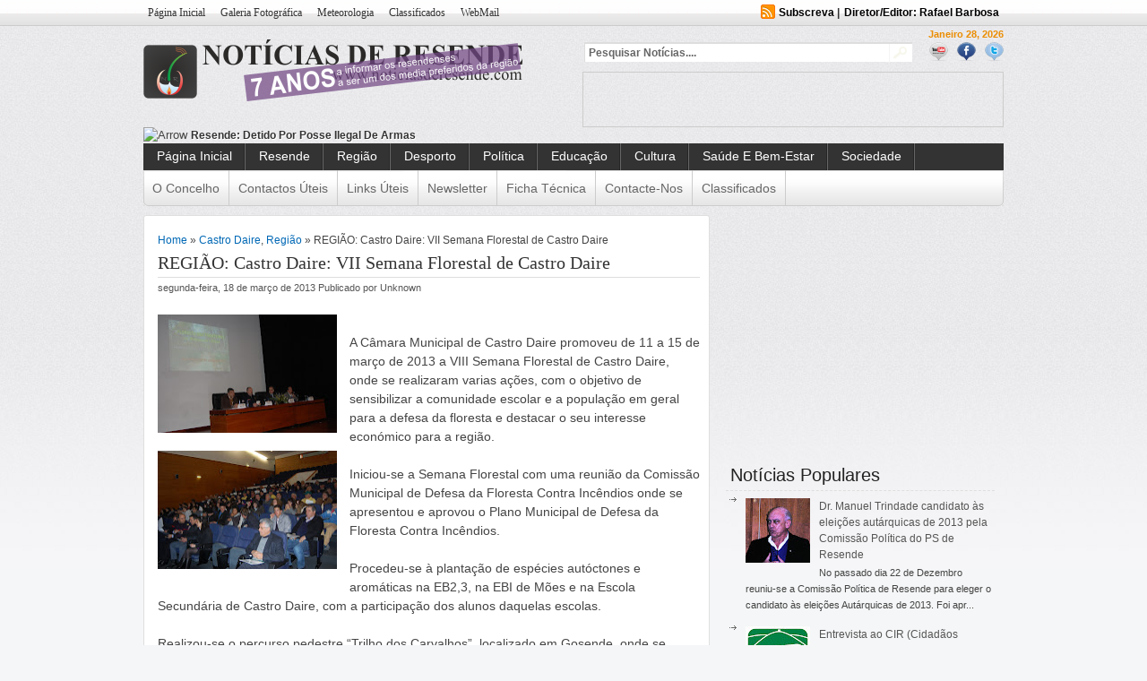

--- FILE ---
content_type: text/html; charset=UTF-8
request_url: https://www.noticiasderesende.com/2013/03/regiao-castro-daire-vii-semana.html
body_size: 41257
content:
<!DOCTYPE html>
<html dir='ltr' xmlns='http://www.w3.org/1999/xhtml' xmlns:b='http://www.google.com/2005/gml/b' xmlns:data='http://www.google.com/2005/gml/data' xmlns:expr='http://www.google.com/2005/gml/expr' xmlns:fb='http://www.facebook.com/2008/fbml'>
<head>
<link href='https://www.blogger.com/static/v1/widgets/2944754296-widget_css_bundle.css' rel='stylesheet' type='text/css'/>
<meta content='text/html; charset=UTF-8' http-equiv='Content-Type'/>
<meta content='blogger' name='generator'/>
<link href='https://www.noticiasderesende.com/favicon.ico' rel='icon' type='image/x-icon'/>
<link href='https://www.noticiasderesende.com/2013/03/regiao-castro-daire-vii-semana.html' rel='canonical'/>
<link rel="alternate" type="application/atom+xml" title="Notícias de Resende - Atom" href="https://www.noticiasderesende.com/feeds/posts/default" />
<link rel="alternate" type="application/rss+xml" title="Notícias de Resende - RSS" href="https://www.noticiasderesende.com/feeds/posts/default?alt=rss" />
<link rel="service.post" type="application/atom+xml" title="Notícias de Resende - Atom" href="https://www.blogger.com/feeds/1355946187226219709/posts/default" />

<link rel="alternate" type="application/atom+xml" title="Notícias de Resende - Atom" href="https://www.noticiasderesende.com/feeds/7228364984282606912/comments/default" />
<!--Can't find substitution for tag [blog.ieCssRetrofitLinks]-->
<link href='https://blogger.googleusercontent.com/img/b/R29vZ2xl/AVvXsEhsaHNGzVp8X15gXlOya8QBX2BDpOtG3aflj9TP3xu0SM9IAj2E4wOYddBR8YeRcEZnbPh2d-SX8qSdHRWZkkhalABoVs0mVkZ8bzFgZaYRWEvqiA4ArHVHjYiYnuREvu7oP2YXYukqTP4/s200/DSC_5366.JPG' rel='image_src'/>
<meta content='https://www.noticiasderesende.com/2013/03/regiao-castro-daire-vii-semana.html' property='og:url'/>
<meta content='REGIÃO: Castro Daire: VII Semana Florestal de Castro Daire' property='og:title'/>
<meta content='     A Câmara Municipal de Castro Daire promoveu de 11 a 15 de março de 2013 a VIII Semana Florestal de Castro Daire, onde se realizaram var...' property='og:description'/>
<meta content='https://blogger.googleusercontent.com/img/b/R29vZ2xl/AVvXsEhsaHNGzVp8X15gXlOya8QBX2BDpOtG3aflj9TP3xu0SM9IAj2E4wOYddBR8YeRcEZnbPh2d-SX8qSdHRWZkkhalABoVs0mVkZ8bzFgZaYRWEvqiA4ArHVHjYiYnuREvu7oP2YXYukqTP4/w1200-h630-p-k-no-nu/DSC_5366.JPG' property='og:image'/>
<meta content='O site Notícias de Resende leva a si as mais recentes notícias do concelho de Resende e região Douro.' name='description'/>
<meta content='noticias de resende, noticias, resende, aregos, termas, cereja, rio, douro, viseu, interior, portugal, norte, ler mais, região, concelho, municipal, mesão frio, cinfães, política, acácio pinto, hélder amaral, antónio almeida henriques, antónio borges, psd, ps, cds-pp, noticia, capital da cereja, douro sul, rafael barbosa' name='keywords'/>
<meta content='https://www.facebook.com/noticiasderesende/' property='article:author'/>
<meta content='Rafael Barbosa' name='author'/>
<meta content='noticias de resende.noticias.resende.aregos.termas.cereja.rio.douro.viseu.interior.portugal.norte.ler mais.região.concelho.municipal.mesão frio.cinfães.política.acácio pinto.hélder amaral.antónio almeida henriques.antónio borges.psd.ps.cds-pp.noticia' name='robots'/>
<meta content='general' name='rating'/>
<meta content='Resende, Viseu, Portugal' name='geo.placename'/>
<meta content='41.10631;-7.96802' name='geo.position'/>
<meta content='41.10631;-7.96802' name='ICBM'/>
<meta content='pt-PT' name='language'/>
<meta content='global' name='distribution'/>
<meta content='never' name='expires'/>
<meta content='2012, Notícias de Resende' name='copyright'/>
<meta content='blogger' name='generator'/>
<meta content='m0CJTOZ8AfNaw4kCTt2mVToH3lsJuVgzrhyBzDXXkxU' name='google-site-verification'/>
<link href='https://plus.google.com/114315458795428386968' rel='publisher'/>
<META content='8c4bd84d2dbe9655' name='y_key'></META>
<meta content='2c5536528ae1e1c9744d' name='wot-verification'/>
<meta content='Notícias de Resende' name='application-name'/>
<meta content='Abrir Notícias de Resende' name='msapplication-tooltip'/>
<meta content='http://www.noticiasderesende.com' name='msapplication-starturl'/>
<meta content='width=1024;height=750' name='msapplication-window'/>
<meta content='#816859' name='msapplication-navbutton-color'/>
<meta content='Notícias de Resende: REGIÃO: Castro Daire: VII Semana Florestal de Castro Daire' property='og:title'/>
<meta content='https://www.noticiasderesende.com/2013/03/regiao-castro-daire-vii-semana.html' property='og:url'/>
<meta content='820011291470650' property='fb:app_id'/>
<meta content='http://www.facebook.com/noticiasderesende' property='fb:admins'/>
<meta content='article' property='og:type'/>
<meta content='name=Notícias de Resende;action-uri=http://www.noticiasderesende.com/;icon-uri=http://dl.dropbox.com/u/33184013/favicon.ico' name='msapplication-task'/>
<meta content='name=Enviar Notícias;action-uri=http://www.noticiasderesende.com/p/enviar-noticia.html;icon-uri=http://dl.dropbox.com/u/33184013/favicon.ico' name='msapplication-task'/>
<meta content='name=Newsletter;action-uri=http://www.noticiasderesende.com/p/newsletter.html;icon-uri=http://dl.dropbox.com/u/33184013/favicon.ico' name='msapplication-task'/>
<meta content='name=Contacte-nos;action-uri=http://www.noticiasderesende.com/p/contactos.html;icon-uri=http://dl.dropbox.com/u/33184013/favicon.ico' name='msapplication-task'/>
<meta content='name=Notícias de Resende | Facebook;action-uri=    http://www.facebook.com/pages/Not%C3%ADcias-de-Resende/215116145197390;icon-uri=http://dl.dropbox.com/u/33184013/5875srnzL-I.ico' name='msapplication-task'/>
<!-- 00aa2f16bd1e8f2a5e9debb8fadd15fc -->
<title>Notícias de Resende: REGIÃO: Castro Daire: VII Semana Florestal de Castro Daire</title>
<style id='page-skin-1' type='text/css'><!--
/* hide navigation bar */
#navbar {
display: none !important;
}
*{margin:0;padding:0;
}
/*
Theme Name: News Today
Designed by www.Dalih.net
Converter: UONG JOWO
Theme URI: http://uongjowo.blogspot.com/
*/
html{font-size:100.01%}
h1,h2,h3,h4,h5,h6{color:#111;font-weight:400}
h1{font-size:3em;line-height:1;margin-bottom:.5em}
h2{font-size:2em;margin-bottom:.75em}
h3{font-size:1.5em;line-height:1;margin-bottom:1em}
h4{font-size:1.2em;line-height:1.25;margin-bottom:1.25em}
h5{font-size:1em;font-weight:700;margin-bottom:1.5em}
h6{font-size:1em;font-weight:700}
h2.secondary-title a{color:#F9C415;text-decoration:none;}
h2.secondary-title a:hover{text-decoration:underline;}
.left{float:left!important}
p .left{margin:1.5em 1.5em 1.5em 0;padding:0}
.right{float:right!important}
p .right{margin:1.5em 0 1.5em 1.5em;padding:0}
a:focus,a:hover{color:#09F}
a{color:#06C;text-decoration:underline}
blockquote{color:#666;font-style:italic;margin:0 0 1.5em .5em}
sup,sub{line-height:0}
abbr,acronym{border-bottom:1px dotted #666}
address{font-style:italic;margin:0 0 1.5em}
pre{margin:1.5em 0;white-space:pre}
pre,code,tt{font:1em/1.5 'andale mono', 'lucida console', monospace}
ul,ol{margin:0 1.5em 1.5em 0;padding-left:1.5em}
ul{list-style-type:disc}
ol{list-style-type:decimal}
dd{margin-left:1.5em}
table{margin-bottom:1.4em;width:100%}
thead th{background:none repeat scroll 0 0 #CCC}
th,td,caption{padding:4px 10px 4px 5px}
tbody tr:nth-child(2n) td,tbody tr.even td{background:none repeat scroll 0 0 #F2F2F2}
caption{background:none repeat scroll 0 0 #EEE}
.small{font-size:.8em;line-height:1.875em;margin-bottom:1.875em}
.large{font-size:1.2em;line-height:2.5em;margin-bottom:1.25em}
.hide{display:none}
.loud{color:#000}
.highlight{background:none repeat scroll 0 0 #FF0}
.added{background:none repeat scroll 0 0 #060;color:#FFF}
.removed{background:none repeat scroll 0 0 #900;color:#FFF}
.first{margin-left:0;padding-left:0}
.last{margin-right:0;padding-right:0}
.top{margin-top:0;padding-top:0}
.bottom{margin-bottom:0;padding-bottom:0}
h1 img,h2 img,h3 img,h4 img,h5 img,h6 img,li ul,li ol{margin:0}
p,dl{margin:0 0 1.5em}
strong,dfn,dl dt,th{font-weight:700}
em,dfn,tfoot{font-style:italic}
del,.quiet{color:#666}
.one_half{width:48%}.one_third{width:30.66%}.two_third{width:65.33%}.one_fourth{width:22%}.three_fourth{width:74%}.one_fifth{width:16.8%}.two_fifth{width:37.6%}.three_fifth{width:58.4%}.four_fifth{width:67.2%}.one_sixth{width:13.33%}.five_sixth{width:82.67%}.one_half,.one_third,.two_third,.three_fourth,.one_fourth,.one_fifth,.two_fifth,.three_fifth,.four_fifth,.one_sixth,.five_sixth{float:left;margin-right:4%;position:relative}.last{margin-right:0!important}
a.button{background-image:0!important;border:1px solid #979797;border-radius:5px 5px 5px 5px;box-shadow:0 0 4px rgba(0, 0, 0, 0.4);color:#597390;display:block;float:left;font-size:20px;font-weight:700;line-height:24px;margin-bottom:15px;margin-right:15px;padding:5px;text-decoration:none;text-shadow:0 1px 0 #FFF}
a.button:hover{background-image:0!important;display:block}
a.button:active{background-image:0!important}
a.button:hover span{color:#444}
a.button:active span{color:#000}
a.button span{display:block;padding:12px 5px 12px 62px}
#WrapperMenuPatern {
background: url("https://blogger.googleusercontent.com/img/b/R29vZ2xl/AVvXsEj2PTd_i62s3zYVWMShMWiq0VAfiuMO3ZNUAdmAOti54xHDqPoUei_06mq1PBltbMbrV6uN56QO8SPHu37fzg5GPf62MtPRt-UATgifRKYSQ9xA-TVrcr58ZMj1XkEMEui4NfLoCLF7debF/s1600/bg-nav.png") repeat-x scroll 0 -2px #DFDFDF;
border-bottom: 1px solid #CCCCCC;
margin: 0 auto;
}
#authorarea {
background: url("https://blogger.googleusercontent.com/img/b/R29vZ2xl/AVvXsEgTRcyMTX4SKy89KZHd4mBZRYNPBy8uHrhMuYvq0Sa6g0HZPLW8jruysHxrLL2H0eL8d0fTRDvD7j6LZD641_zVOqSBsW_pOMF-wkqlJYcvzyb3qEUAVydg9gqIMUvUA6BDVZxkaVoG-9_4/s1600/diagonal-line1.png") repeat scroll 0 0 #F2F2F2;
border: 1px solid #DDDDDD;
color: #555555;
margin: 0 0 10px;
min-height: 72px;
padding: 5px;
}
#authorarea h3 {
color: #333333;
font-size: 14px;
font-weight: 700;
margin: 0;
}
#authorarea h3 a {
color: #333333;
font-weight: 700;
text-decoration: none;
}
#authorarea img {
background: none repeat scroll 0 0 #FFFFFF;
border: 1px solid #DDDDDD;
float: left;
height: 60px;
margin: 0 12px 0 0;
padding: 5px;
width: 60px;
}
#authorarea p {
color: #333333;
font: 14px "georgia",Arial,Sans-Serif;
margin: 0;
}
#commentform .author, #commentform .email, #commentform .url {
background: none repeat scroll 0 0 #FFFFFF;
color: #666666;
padding: 3px 3px 3px 5px;
}
#commentform .submit {
background: url("https://blogger.googleusercontent.com/img/b/R29vZ2xl/AVvXsEjsOxSLUx3oV_aTr23fxomDw5wrFcVw14ZMrVpXkryUf5M2EmClCewRT8xGMieccEYIdHX0k_IoLBHWq5r6uZcPtnh9L46wX461E_VZd-EK9npcsr6MH_ItVLUFAJ-AmPjdp0BfBfS9mmMS/s1600/pagemenu-bg.png") repeat-x scroll 0 -7px #999999;
border: 1px solid #666666;
border-radius: 3px 3px 3px 3px;
color: #333333;
cursor: pointer;
display: block;
float: right;
font-family: Georgia,serif;
font-size: 12px;
font-weight: 700;
margin: 0;
padding: 4px 8px;
width: 150px;
}
#commentform input {
border: 1px solid #DDDDDD;
font-size: 12px;
margin-right: 10px;
width: 280px;
}
#commentform textarea {
border: 1px solid #DDDDDD;
color: #333333;
height: 250px;
margin: 0;
overflow: auto;
padding: 5px;
resize: vertical;
width: 593px;
}
#displaying {
color: #0C73A7;
float: left;
font-family: tahoma;
font-size: 1em;
font-weight: 700;
margin-bottom: 10px;
}
#fanother {
background: none repeat scroll 0 0 transparent;
padding: 10px;
}
#featured-slider .contentdiv{
visibility: hidden; /*leave as is*/
position: absolute; /*leave as is*/
left: 0;  /*leave as is*/
top: 0;  /*leave as is*/
z-index:1;
width:550px;
}
#featured-slider .contentdiv img {
width:550px;
height:auto;
overflow:hidden;
}
#featured-slider {
background: none repeat scroll 0 0 #FFFFFF;
border: 1px solid #DFDFDF;
box-shadow: 0 0 5px #DFDFDF;
height: 358px;
position: relative;
width: 550px;
}
#featured-slider .info a, h2.articletitle a {
color: #FFFFFF;
text-decoration: none;
}
#featured-slider .info a:hover, .meta_author a:hover {
text-decoration: underline;
}
#featured-slider .info h2 {
color: #FFFFFF;
font-size: 18px;
margin: 0;
overflow: hidden;
}
#featured-slider .info p {
color: #FFFFFF;
font-size: 12px;
margin: 0;
}
#featured-slider .ui-tabs-panel {
height: 270px;
margin: 0;
overflow: hidden;
padding: 0;
position: relative;
width: 550px;
}
#featured-slider .ui-tabs-panel .galimg a:hover{background:#fff;opacity:0.6;
filter:alpha(opacity=60);}
#featured-slider .ui-tabs-panel .info {
background: url("https://blogger.googleusercontent.com/img/b/R29vZ2xl/AVvXsEj-j8pTvvRmFfx7InOETwFFBF6NSj5UlaEVbN6V_8jVDBq1gNc7ahZKxYKpx9-xVpUJNb9zU7gxSuhbvi6YiStWszkSKXgHGEXvGOjlfFcYhuAqiPIN9dkAj9V1WRrLDYQCw9qpMEJGlW5i/s1600/semi_transparent.png") repeat scroll 0 0 transparent;
bottom: 0;
height: 47px;
left: 0;
margin: 0;
opacity: 0.9;
padding: 3px 5px 0;
position: absolute;
right: 0;
}
#featured-slider li.ui-tabs-nav-item a {
border-radius: 0 3px 3px 0;
color: #666666;
display: block;
height: 70px;
outline: medium none;
padding: 10px 5px;
text-decoration: none;
width: 100px;
}
#featured-slider li.ui-tabs-nav-item a:hover {
background-position: 0 -89px;
}
#featured li.ui-tabs-selected {
outline: medium none;
padding: 0 0 1px;
}
#paginate-featured-slider ul.ui-tabs-nav {
color: #FFFFFF;
left: 0;
list-style: none outside none;
margin: 0;
outline: medium none;
padding: 0;
position: absolute;
top: 269px;
width: 550px;
}
#paginate-featured-slider ul.ui-tabs-nav li a {
background: none repeat scroll 0 0 transparent;
color: #666666;
float: left;
font-size: 12px;
margin: 0;
outline: medium none;
padding: 10px 5px;
position: relative;
}
#paginate-featured-slider ul.ui-tabs-nav li a:hover {background:#fff;opacity:0.5;}
#paginate-featured-slider ul.ui-tabs-nav li a img{
background: none repeat scroll 0 0 #FFFFFF;
border: 0 solid #EEEEEE;
float: left;
margin: 0;
outline: medium none;
padding: 5px;
}
#paginate-featured-slider ul.ui-tabs-nav li span {
font-family: Arial,Helvetica,sans-serif;
font-size: 14px;
font-weight: 700;
outline: medium none;
}
#paginate-featured-slider ul.ui-tabs-nav li a.selected {
background: url("https://blogger.googleusercontent.com/img/b/R29vZ2xl/AVvXsEhDW5-5ziIzvIMrTYVESQblvscRtYV7lsRep7-hfc-x3zBAwbMU1gnS6FtVhSg8OfeklUuh5Oy20PtlnjXL-q3hE-sxgEDxHikSbSCCw-vuT0SIo1R5euP45eEgDK8Seurn-Id-YcuUmEM5/s1600/Feature.png") repeat-x scroll 0 -89px #E6E6E6;
}
#featured-area {
float: left;
overflow: hidden;
padding: 0 10px 10px;
position: relative;
width: 550px;
z-index: 1;
}
#featured-area .pics {
height: 298px;
left: 14px;
position: absolute;
top: 11px;
width: 630px;
}
#footer {
margin: 0 auto;
padding: 0;
}
#footer .bottom {
height: 4px;
width: 960px;
}
#footer2 {
border-top: 3px solid #DFDFDF;
margin: 0 auto;
padding: 0;
width: 960px;
}
#footerabc .rightabc {
text-align: right;
}
#footered #calendar_wrap a {
border-bottom: 1px dotted #CCCCCC;
}
#footered #calendar_wrap caption {
padding-right: 5px;
text-align: right;
}
#footered #calendar_wrap tbody tr:nth-child(2n) td, tbody tr.even td {
background: none repeat scroll 0 0 transparent;
color: #666666;
padding: 2px;
}
#footered #calendar_wrap td#today {
background: none repeat scroll 0 0 #CCCCCC;
color: #000000;
}
#footered #calendar_wrap th, #footered #calendar_wrap td, #footered #calendar_wrap caption {
color: #AAAAAA;
padding: 2px;
text-align: center;
}
#footered #calendar_wrap thead th {
background: none repeat scroll 0 0 #CCCCCC;
color: #000000;
text-align: center;
}
#footered #wp125adwrap_2c .wp125ad {
padding: 5px !important;
width: 100px !important;
}
#footered #wp125adwrap_2c a:hover {
border: medium none;
}
#footered #wp125adwrap_2c img {
border: 1px solid #BBBBBB;
width: 100px !important;
}
#footered .searchred {
background: none repeat scroll 0 0 transparent;
width: auto;
}
#footered .searchred input[type="image"] {
background: url("https://blogger.googleusercontent.com/img/b/R29vZ2xl/AVvXsEjfy9Yp-LHcc0USFEJc-tdTjESYIJLMXoVPb60SMo0YRC4nEjo6pV848zDsy2B8kDpJittsYsftGpvHcla_BSSK79fERmCVjrMo1QH9ahLHVD9L5OBa9rinrigKgqndRDqqujEq2y_864Ry/s1600/searchwidget.png") repeat scroll right 0 transparent;
width: 51px;
}
#footered .searchred input[type="text"] {
background: url("https://blogger.googleusercontent.com/img/b/R29vZ2xl/AVvXsEjfy9Yp-LHcc0USFEJc-tdTjESYIJLMXoVPb60SMo0YRC4nEjo6pV848zDsy2B8kDpJittsYsftGpvHcla_BSSK79fERmCVjrMo1QH9ahLHVD9L5OBa9rinrigKgqndRDqqujEq2y_864Ry/s1600/searchwidget.png") repeat scroll 0 0 transparent;
margin: 0;
padding: 5px 1px 4px 4px;
width: 164px;
}
#footered .textwidget p {
text-align: justify;
}
#footered .widget {
color: #333333;
float: left;
font-size: 12px;
line-height: 19px;
margin: 0 0 5px;
padding: 0;
width: 100%;
}
#footered .widget a,#fsidebar .widget li a {
color: #0066CC;
font: 14px/22px "georgia",Arial,Sans-Serif;
text-decoration: none;
}
#footered .widget h3,#fsidebar .widget h2 {
background: none repeat scroll 0 0 transparent;
border-bottom: 1px dashed #DFDFDF;
color: #000000;width:200px;
font-family: Georgia,"Times New Roman",Times,serif;
font-size: 16px;
font-weight: 100;
margin: 0;
padding: 5px;
text-transform: uppercase;
}
#footered .widget li,#fsidebar .widget li {
border-bottom: 1px dashed #DFDFDF;
color: #F36100;
}
#footered .widget object {
display: block;
padding: 10px 0;
}
#footered .widget ul {
margin: 0;
padding: 5px 0 0;
}
#footered .widget ul > div.searchred, #footered .widget ul ul.menu {
border-top: medium none;
}
#footered .widget ul ul {
list-style: square outside none;
padding-left: 20px;
}
#footered p {
color: #666666;
}
#fotnav a {
color: #004276;
font-size: 12px;
font-weight: 400;
margin-right: 5px;
text-decoration: none;
text-transform: uppercase;
}
#haveyoursay {
color: #ED9017;
float: right;
font-family: tahoma;
font-size: 1em;
font-weight: 700;
margin-bottom: 10px;
}
#headernavigation1 {
font-size: 12px;
height: 26px;
margin: 0;
padding: 0;
}
#headernavigation1 li a, #headernavigation1 li a:link, #headernavigation1 li a:visited {
background: none repeat scroll 0 0 transparent;
color: #333333;
display: block;
font-family: Georgia,"Times New Roman",Times,serif;
font-size: 12px;
font-weight: 400;
margin: 0;
padding: 5px;
text-decoration: none;
text-transform: capitalize;
}
#headernavigation1 li a:hover, #headernavigation1 li a:active, #headernavigation1 ul li.current-menu-item {
background: url("https://blogger.googleusercontent.com/img/b/R29vZ2xl/AVvXsEhl-hJo4MLqQ1UlmqCaBDXoxHkvkLCUWFalMGw9cqPUno6IHPN-owoIVW4bwToGAKVLAS3p9w01Ka1XSsS5kx8DNsKDCqtco-tx91FfvpcKwcbF4SkuEncqVI-7diIKEUlTr1Jx5gpoF5_d/s1600/pagemenu-highlight.png") repeat-x scroll center bottom transparent;
color: #000000;
}
#headernavigation1 li li a, #headernavigation1 li li a:link, #headernavigation1 li li a:visited {
background: none repeat scroll 0 0 #333333;
border-bottom: 1px solid #DDDDDD;
border-left: 1px solid #DDDDDD;
border-right: 1px solid #DDDDDD;
color: #111111;
float: none;
margin: 0;
padding: 5px 8px;
width: 130px;
}
#headernavigation1 li li a:hover, #headernavigation1 li li a:active {
background: none repeat scroll 0 0 #5CA12F;
color: #333333;
padding: 5px 8px;
}
#headernavigation1 ul li {
list-style: none outside none;
margin: 0 7px 0 0;
padding: 0;
}
#headernavigation1 ul, #headernavigation1 li {
background: none repeat scroll 0 0 transparent;
float: left;
list-style: none outside none;
margin: 0;
padding: 0;
}
#headernavigation1 ul.sub-menu, #featured .ui-tabs-hide, .footer2b, .footer2a ul ul.sub-menu {
display: none;
}
#headerpages {
padding-bottom: 0;
}
#headerwrappermiddle .logo {
padding: 15px 0 5px;width:300px;
}
#left-div {
float: left;
margin: 0;
padding: 10px;
}
#left-insidebar {
margin-right: 0;
padding: 0;
}
.menu-custom {
background:url("") repeat scroll 0 0 #333;
height: 30px;
margin: 0 auto;
padding: 0;
width: 960px;
}
.menu-custom .center-cap {
height: 30px;
margin: 0 auto;
width: 960px;
}
.menu-custom li a, .menu-custom li a:link, .menu-custom li a:visited {
background: url("https://blogger.googleusercontent.com/img/b/R29vZ2xl/AVvXsEhM9RGx8uBEBj7xYjYSlJu59tZ0Gv8JeC4bPIquDB6bMzzgUcMdX6zfOm-F48mJ9XUuCbs26uaWr04c8MHxv5C63b3a_U7YMFN22E-1EsjBtBd_E6NEw9cA1KyPUe0KcWW_Wb1SI33u6DrN/s1600/menu-sparator.png") no-repeat scroll right top transparent;
color: #FFFFFF;
display: block;
font: 14px "georgia",Arial,Sans-Serif;
height: 19px;
padding: 6px 15px 5px;
text-decoration: none;
text-transform: capitalize;
}
.menu-custom li a:hover, .menu-custom li a:active, .menu-custom li li a:hover, .menu-custom li li a:active, .menu-custom ul li.current-menu-item a, .menu-custom ul li.current-menu-parent a {
background: url("https://blogger.googleusercontent.com/img/b/R29vZ2xl/AVvXsEj2PTd_i62s3zYVWMShMWiq0VAfiuMO3ZNUAdmAOti54xHDqPoUei_06mq1PBltbMbrV6uN56QO8SPHu37fzg5GPf62MtPRt-UATgifRKYSQ9xA-TVrcr58ZMj1XkEMEui4NfLoCLF7debF/s1600/bg-nav.png") repeat-x scroll 0 0 #DFDFDF;
color: #CA0002;
}
.menu-custom li li a, .menu-custom li li a:link, .menu-custom li li a:visited {
background: none repeat scroll 0 0 #FFFFFF;
color: #333333;
float: none;
font-weight: 400;
margin: 0;
padding: 6px 15px;
width: 180px;
}
.menu-custom li li, .menu-custom li li li {
background-color: #000000;
border: medium none;
height: auto;
margin: 0;
}
.menu-custom li ul {
background: none repeat scroll 0 0 #FFFFFF;
height: auto;
left: -999px;
margin: 0;
padding: 0;
position: absolute;
width: 180px;
z-index: 9999;
}
.menu-custom li ul ul {
margin: -31px 0 0 180px;
}
.menu-custom li ul.sub-menu {
margin-top: -1px;
}
.menu-custom li:hover ul ul, .menu-custom li:hover ul ul ul, .menu-custom li.sfhover ul ul, .menu-custom li.sfhover ul ul ul {
left: -999em;
}
.menu-custom li:hover ul, .menu-custom li li:hover ul, .menu-custom li li li:hover ul, .menu-custom li.sfhover ul, .menu-custom li li.sfhover ul, .menu-custom li li li.sfhover ul {
left: auto;
}
.menu-custom li:hover, .menu-custom li.sfhover {
position: static;
}
.menu-custom ul li, .sidebar .xoxo,#sidebar .widget ul, .widgetcontainer ul, .widgetcontent .xoxo, .widgetcontainer ol, .widgetcontainersmall ul, .widgetcontentsmall .xoxo, .widgetcontainersmall ol {
list-style: none outside none;
margin: 0;
padding: 0;
}
.menu-custom ul, .menu-custom li {
float: left;
height: 30px;
list-style: none outside none;
margin: 0;
padding: 0;
}
.menu-custom-main-menu {
background: url("https://blogger.googleusercontent.com/img/b/R29vZ2xl/AVvXsEhM9RGx8uBEBj7xYjYSlJu59tZ0Gv8JeC4bPIquDB6bMzzgUcMdX6zfOm-F48mJ9XUuCbs26uaWr04c8MHxv5C63b3a_U7YMFN22E-1EsjBtBd_E6NEw9cA1KyPUe0KcWW_Wb1SI33u6DrN/s1600/menu-sparator.png") no-repeat scroll left top transparent;
}
.menu-custom ul.sub-menu {
border-top: 1px solid #EEEEEE;
}
.menu-custom ul.sub-menu li a, .menu-custom ul.sub-menu li a {
background-color: #FFFFFF;
border-bottom: 1px solid #EEEEEE;
border-left: 1px solid #EEEEEE;
border-right: 1px solid #EEEEEE;
color: #666666;
padding: 7px 10px 2px;
text-shadow: none;
}
.menu-custom ul.sub-menu li.current-menu-item a, .menu-custom ul.sub-menu li.current-menu-parent a, .menu-custom ul.sub-menu li:hover a, .menu-custom ul.sub-menu li:hover a {
background: url("https://blogger.googleusercontent.com/img/b/R29vZ2xl/AVvXsEgTRcyMTX4SKy89KZHd4mBZRYNPBy8uHrhMuYvq0Sa6g0HZPLW8jruysHxrLL2H0eL8d0fTRDvD7j6LZD641_zVOqSBsW_pOMF-wkqlJYcvzyb3qEUAVydg9gqIMUvUA6BDVZxkaVoG-9_4/s1600/diagonal-line1.png") repeat scroll 0 0 #666666;
color: #FFFFFF;
text-shadow: none;
}
#missionanothered {
margin-left: 0;
margin-right: 0;
padding: 0;
}
#mycontent {
display: block;
font: 14px "georgia",Arial,Sans-Serif;
margin-bottom: 1.5em;line-height:1.5em;
}
#mycontent img{max-width:580px;}
#news {
height: 14px;
overflow: hidden;
padding: 0 0 4px;
}
#paginationtech {
margin-bottom: 14px;
}
#primary {
margin-top: 10px;
}
#respond h2 {
font-size: 1em;
font-weight: 700;
margin: 0 0 10px;
}
#sidebar {
float: right;
padding: 10px;
width: 300px;
}
#spotlight-rapper {
color: #FFFFFF;
display: inline;
float: left;
height: 358px;
margin-left: 7px;
margin-right: 7px;
margin-top: 100px;
padding-top: 15px;
position: relative;
width: 310px;
}
#the3rd {
background: none repeat scroll 0 0 navy;
width: 400px;
}
#theheaderight {
float: right;
width: 468px;
}
#themission {
margin-left: 0;
margin-right: 320px;
padding: 0;
}
#thepart1 {
padding: 10px 10px 0;
}
#thepart1bwrapper {
background: none repeat scroll 0 0 #FFFFFF;
}
.thepart1bwrapper .thepart1bimg {
border: 1px solid #DFDFDF;
border-radius: 3px 3px 3px 3px;
float: right;
margin-left: 10px;
padding: 5px;
}
#third {
float: left;
height: auto;
padding: 10px;
width: 470px;
}
#ticker-area a {
color: #333333;
font-size: 12px;
font-weight: 800;
list-style: none outside none;
padding: 0;
text-decoration: none;
text-shadow: 1px 1px #FFFFFF;
text-transform: capitalize;
}
#ticker-area a:hover {
color: #000000;
font-size: 12px;
font-weight: 800;
list-style: none outside none;
padding: 0;
text-decoration: none;
}
#ticker-area li, #ticker-area ul {
list-style: none outside none;
padding: 0;
}
#uscolumnsingle {
background: none repeat scroll 0 0 #FFFFFF;
border: 1px solid #DFDFDF;
border-radius: 3px 3px 3px 3px;
float: left;
height: auto;
margin: 0;
padding: 0;
width: 630px;
}
#wp-calendar {
border-spacing: 2px;
width: 100%;
}
#wp-calendar caption {
background: none repeat scroll 0 0 transparent;
color: #666666;
font-size: 12px;
font-weight: 700;
margin: 0;
padding: 0;
text-align: right;
}
#wp-calendar td {
font-size: 11px;
padding: 2px 14px 2px 0;
text-align: right;
}
#wp-calendar td#today {
background: none repeat scroll 0 0 #999999;
color: #FFFFFF;
}
#wp-calendar th {
padding: 2px;
text-align: center;
}
#wp125adwrap_2c .wp125ad {
padding: 7px !important;
}
#wp125adwrap_2c img {
width: 125px;
}
#youarebrowsing {
color: #333333;
font-size: 13px;
font-weight: 700;
margin-bottom: 5px;
padding-bottom: 5px;
}
.DropCap {
background: url("") no-repeat scroll -1px 1px transparent;
color: #FFFFFF;
float: left;
font-size: 24px;
height: 41px;
line-height: 30px;
margin-bottom: 0.2em;
margin-right: 10px;
padding-top: 8px;
text-align: center;
width: 41px;
}
.FullWidth #commentform textarea {
width: 918px;
}
.MainContent {
float: left;
width: 630px;
}
.activeee {
background: none repeat scroll 0 0 #DDDDDD;
border: 1px solid #CCCCCC;
border-radius: 3px 3px 3px 3px;
color: #000000;
font-family: arial;
font-size: 13px;
font-weight: 700;
margin: 0 5px 0 0;
padding: 4px 8px;
text-decoration: none;
}
.aligncenter, img.aligncenter {
clear: both;
display: block;
margin-left: auto;
margin-right: auto;
}
.alignleft, img.alignleft {
display: inline;
float: left;
margin: 0.5em 1.5em 0.5em 0;
}
.alignright, img.alignright {
display: inline;
float: right;
margin-left: 24px;
margin-top: 4px;
}
.authorinfo {
padding: 5px 0 0;
}
.bigsearch {
float: left;
margin-bottom: 10px;
width: 365px;
}
.bookmark img {
border: 0 none;
float: none;
height: 32px;
margin: 0;
padding: 0;
width: 32px;
}
.bookmark ul {
display: inline;
margin: 0 !important;
padding: 0 !important;
}
.bookmark ul li {
background: none repeat scroll 0 0 transparent;
display: inline !important;
list-style-type: none;
margin: 0;
padding: 1px 5px 1px 1px;
}
.bookmark ul li:before {
content: "";
}
.bookmark-hovers {
opacity: 0.4;
}
.bookmark-hovers:hover {
opacity: 1;
}
.bot-post {
border: 1px solid #000000;
width: 500px;
}
.breadcrumbed {
font: 12px "georgia",Arial,Sans-Serif;
padding: 10px 0px 10px 0px;
text-shadow: 1px 1px #FFFFFF;
width: 610px;
}
.clear, .clr {
clear: both;
height: 0;
}
.clr {
background: none repeat scroll 0 0 aqua;
clear: both;
width: 500px;
}
.footer2a p a {
color: #004276;
display: inline;
text-decoration: none;
}
.footer2a p a:hover {
border-bottom: 1px dotted #000000;
color: #000000;
text-decoration: none;
}
.footer2a p a:visited {
color: #555555;
}
.date, .date a {
color: #999999;
font-size: 11px;
font-weight: 400;
}
.footer2a {
padding: 10px;
width: auto;
}
.footer2a li {
display: inline;
font-size: 14px;
font-weight: 700;
margin: 0;
text-shadow: 1px 1px #F1F1F1;
text-transform: capitalize;
}
.footer2a p, .footer2a span {
color: #999999;
float: left;
font-size: 11px;
margin: 0 3px 0 0;
padding: 0;
}
.footer2a ul {
display: block;
margin: 0;
padding: 0;
}
.footer2a ul ul {
float: left;
margin-bottom: 10px;
}
.footer2b img {
margin-top: 0;
}
.footer2b li {
height: 13px;
}
.footer2b ul {
float: left;
font-family: arial;
font-size: 11px;
list-style: none outside none;
margin: 0;
padding: 0 4px 0 0;
}
.ftag {
float: left;
font-weight: 700;
}
.ftag a {
background: none repeat scroll 0 0 #FFFFFF;
border: 1px solid #DDDDDD;
border-radius: 3px 3px 3px 3px;
color: #333333;
display: inline;
float: left;
margin: 0 5px 5px 0;
padding: 1px 8px;
text-decoration: none;
}
.gallery a {
background: url("") no-repeat scroll center center transparent;
display: block;
}
.gallery img {
border: 1px solid #CCCCCC !important;
padding: 5px;
}
.headerbookmarks {
float: right;text-align:right;color:#EB8D00;
width: 200px;font-size:11px;font-weight:bold;
}
.headerbookmark {
float: right;
width: auto;
}
.headerbookmark1 {
float: right;
height: 21px;
margin-left: 10px;
overflow: hidden;
padding: 0;
width: 21px;
}
.home-post-wrap {
float: left;
padding: 6px;
width: 140px;
}
.indexpadding {
margin: 0;
}
.info-titles a:hover, #footered #calendar_wrap a:hover {
border-bottom: medium none;
}
.info-titles, .info-titles a:link, .info-titles a:visited, .info-titles a:active {
color: #020202;
display: block;
font-size: 12px;
margin-bottom: 10px;
padding-left: 4px;
padding-top: 10px;
text-decoration: none;
}
.meta_author {
border-top: 1px solid #FFFFFF;
color: #555555;
font-family: Arial;
font-size: 8pt;
margin-bottom: 3px;
margin-top: 0;
padding-top: 1px;
}
.meta_cmt {
float: right;
font-family: Arial;
font-size: 8.5pt;
font-weight: 400;
margin-bottom: 3px;
}
.meta_cmt img {
font-family: Arial;
vertical-align: middle;
}
.navigation a {
display: block;
line-height: 1em;
text-decoration: none;
}
.navigation, .info {
padding: 10px 10px 10px 15px;
}
.newer-older {
border-top: 1px solid #EEEEEE;
font-size: 12px;
font-weight: 700;
padding: 10px;
}
.page-bottom {
display: block;
height: 15px;
}
.post {
margin-bottom: 5px;
padding: 0;
}
.post table, .post th, .post td {
vertical-align: top;
}
.post-tags {
border-bottom: 1px dotted #DDDDDD;
border-top: 1px dotted #DDDDDD;
color: #999999;
font-size: 0.9em;
margin: 10px 0;
padding: 5px 0;
}
.post-tags a {
font-weight: 700;
}
.post-thumb img {
display: inline;
float: left;
margin: 10px 10px 10px 0;
}
.postinfo {
color: #333333;
font-size: 0.9em;
margin: 7px 0 0;
}
.postinfo a {
color: #C52009;
}
.postinfostyle {
margin: 0 0 1.25em;
}
.postinfostyle em {
background: none repeat scroll 0 0 #317BA9;
color: #FFFFFF;
font-size: 0.9em;
font-style: normal;
line-height: 1.75em;
padding: 3px 5px;
}
.postlink {
color: #F0F0F0;
padding: 10px 0;
}
.postlink a {
background: url("https://blogger.googleusercontent.com/img/b/R29vZ2xl/AVvXsEgTRcyMTX4SKy89KZHd4mBZRYNPBy8uHrhMuYvq0Sa6g0HZPLW8jruysHxrLL2H0eL8d0fTRDvD7j6LZD641_zVOqSBsW_pOMF-wkqlJYcvzyb3qEUAVydg9gqIMUvUA6BDVZxkaVoG-9_4/s1600/diagonal-line1.png") repeat scroll 0 0 transparent;
border: 1px solid #CCCCCC;
border-radius: 3px 3px 3px 3px;
color: #333333;
font-family: arial;
font-size: 13px;
font-weight: 700;
margin: 0 5px 0 0;
padding: 4px 8px;
text-decoration: none;
}
.postlink a:focus {
background: none repeat scroll 0 0 #DDDDDD;
color: #000000;
font-weight: 700;
text-decoration: none;
}
.ptitle {
border-bottom: 1px solid #DDDDDD;
color: #333333;
font-family: Georgia,"Times New Roman",Times,serif;
font-size: 1.5em;
margin-bottom: 0;
padding-bottom: 6px;
}
.ptitle a, .breadcrumbed a, .meta_author a {
text-decoration: none;
}
.right, .rightabc {
float: right;
}
.searchr {
background: none repeat scroll 0 0 #FFFFFF;
border-left: 1px solid #DDDDDD;
border-top: 2px solid #DDDDDD;
height: 20px;
right: 0;
width: 365px;
}
.searchr input[type="image"] {
float: right;
height: 21px;
margin-left: 0;
width: 0;
}
.searchr input[type="text"] {
background: none repeat scroll 0 0 transparent;
border: 0 none;
color: #666666;
float: left;
font-family: Arial;
font-size: 12px;
font-weight: 700;
margin: 0;
padding: 3px 4px;
width: 330px;
}
.searchr input#navigationSearchSubmit{display:block;width:25px;height:21px;padding:0;margin:0;border:0;border-left:1px solid #f5f5f5;float:right;text-indent:-9999px;background:none;}
.searchr #navigationSearchSubmit:hover{background-color:#888;cursor:pointer;}
.searchred {
background: url("https://blogger.googleusercontent.com/img/b/R29vZ2xl/AVvXsEjfy9Yp-LHcc0USFEJc-tdTjESYIJLMXoVPb60SMo0YRC4nEjo6pV848zDsy2B8kDpJittsYsftGpvHcla_BSSK79fERmCVjrMo1QH9ahLHVD9L5OBa9rinrigKgqndRDqqujEq2y_864Ry/s1600/searchwidget.png") repeat scroll 0 0 transparent;
height: 27px;
right: 0;
width: auto;
}
.searchred input[type="image"] {
float: right;
height: 27px;
margin: 0;
width: 51px;
}
.searchred input[type="text"] {
border: 0 none;
color: #666666;
float: left;
font-family: Arial;
font-size: 12px;
font-weight: 700;
height: 18px;
margin: 4px 0 4px 3px;
padding: 1px;
width: 198px;
}
.share {
border-bottom: 1px solid #CCCCCC;
border-top: 1px solid #CCCCCC;
color: #4C4D50;
height: 31px;
margin: 0 0 10px;
padding: 7px 0 6px;
}
.share li {
display: inline;
float: left;
font-size: 11px;
line-height: 48px;
list-style-type: none;
margin: 0 0 0 9px;
padding: 0;
}
.share li img {
display: inline;
float: left;
height: 32px;
margin: 0;
width: 32px;
}
.share li.last {
margin-right: 0;
}
.sharethis {
display: inline;
float: left;
height: 32px !important;
margin: 0;
padding: 0;
width: 62px !important;
}
.sidebarsmall .xoxo {
list-style: none outside none;
margin: 0 2px 0 0;
padding: 0;
}
.someunknownrapperr {
color: #333333;
float: right;
font-family: Arial,Helvetica,sans-serif;
font-size: 12px;
font-weight: 700;
padding: 5px;
}
.someunknownrapperr a {
color: #000000;
font-size: 12px;
font-weight: 700;
margin-left: 2px;
text-decoration: none;
}
.someunknownrapperrimg {
float: left;
height: 16px;
margin: 0;
padding: 0;
vertical-align: middle;
width: 16px;
}
.spotlightIT {
background: url("https://blogger.googleusercontent.com/img/b/R29vZ2xl/AVvXsEj-j8pTvvRmFfx7InOETwFFBF6NSj5UlaEVbN6V_8jVDBq1gNc7ahZKxYKpx9-xVpUJNb9zU7gxSuhbvi6YiStWszkSKXgHGEXvGOjlfFcYhuAqiPIN9dkAj9V1WRrLDYQCw9qpMEJGlW5i/s1600/semi_transparent.png") repeat scroll 0 0 transparent;
bottom: 5px;
color: #FFFFFF;
margin: 0;
padding: 0;
position: absolute;
width: 205px;
}
.spotlightwrapperbig {
border: 1px solid #DDDDDD;
border-radius: 3px 3px 3px 3px;
box-shadow: 0 0 5px #DFDFDF;
height: 148px;
overflow: hidden;
padding: 5px;
position: relative;
width: 205px;
}
.spotlightwrapperbig img, .bookmark span {
display: block;
}
.subcols {
background: url("") repeat-y scroll left center transparent;
height: 1%;
}
.tags {
color: #999999;
font-size: 0.9em;
margin: 10px 0 0;
}
.tags a {
color: #666666;
font-weight: 700;
}
.tags a:hover {
color: #317BA9;
}
.the2rdtitle {
background: none repeat scroll 0 0 #EEEEEE;
border: 1px solid #DFDFDF;
border-radius: 3px 3px 3px 3px;
color: #666666;
font-size: 12px;
font-weight: 700;
margin: 0 0 10px;
padding: 5px 10px;
text-align: left;
}
.the2rdtitlemore {
float: right;
font-size: 12px;
font-weight: 400;
padding: 0;
}
.the2rdtitlemore a:hover {
border-bottom: 1px dotted #666666;
text-decoration: none;
}
.the2title {
color: #555555;
font-family: Arial,Helvetica,sans-serif;
font-size: 12px;
font-weight: 700;
letter-spacing: 0;
text-decoration: none;
}
.the3rdtitle {
background: none repeat scroll 0 0 #D29110;
color: #FFFFFF;
font-size: 13px;
font-weight: 700;
margin: 0 0 10px;
padding: 4px 0 4px 10px;
text-align: left;
}
.thepart1b {
float: right;
margin: 0;
padding: 10px 5px 0;
width: 370px;
}
.business-news {
margin-bottom: 10px;
}
.thepart1bhotnews, .business-news-section, .entertainment-news-section, .art-section, .art-technology, .art-health, .sport-section, .world-section, .technology-section, .health-section {
border-bottom: 1px dashed #DFDFDF;
border-top: 3px solid #EF5B2F;
color: #EF5B2F;
font-size: 16px;
font-weight: 700;
line-height: 1em;
margin-bottom: 10px;
padding: 5px;
}
.business-news-title > a {
border-bottom: 1px dashed #DFDFDF;
color: #21497B;
display: block;
font: 16px "georgia",Arial,Sans-Serif !important;
padding: 3px;
text-decoration: none;
}
.entertainment-news {
padding: 10px;
}
.entertainment-news-wrapper {
float: left;
margin-left: 6px;
margin-right: 6px;
width: 191px;
}
.sport-section {
border-top: 3px solid #00739D;
color: #00739D;
}
.art-section {
border-top: 3px solid #D4AD00;
color: #D4AD00;
}
.health {
float: left;
margin: 0;
width: 230px;
}
.health-section {
border-top: 3px solid #DF004F;
color: #DF004F;
}
.technology {
float: left;
margin-right: 10px;
width: 230px;
}
.technology-section {
border-top: 3px solid #3FBD00;
color: #3FBD00;
}
.thepart1bimga {
border: 1px solid #CCCCCC;
float: left;
margin-right: 10px;
padding: 5px;
}
.thepart1bpost {
font-family: arial;
font-size: 11px;
}
.thepart1bpost p {
color: #636363;
font-family: tahoma;
font-size: 13px;
line-height: 15px;
text-align: justify;
width: 268px;
}
.thepart1btitle {
font-family: arial;
font-size: 14px;
font-weight: 700;
line-height: 14px;
margin: 0;
}
.thepart1bwrapper {
margin: 0 0 10px;
min-height: 92px;
padding-bottom: 0;
width: 370px;
}
.thepart1bwrapper a, .thirdbtitle a {
color: #2D2D2D;
font-family: arial;
font-size: 14px;
font-weight: 400;
height: 0;
line-height: 14px;
text-decoration: none;
}
.thepart1bwrapper .date a {
color: #F36100;
font-size: 11px;
}
.thirdbtitle {
font-family: arial;
font-size: 12px;
font-weight: 700;
margin: 0;
text-decoration: none;
}
.thirdpost p {
font-size: 12px;
margin: 0;
}
.thirdsmallsidebar {
float: right;
margin: 0;
width: 120px;
}
.thirdtitle {
color: #3C3B3B;
font-family: Arial,Helvetica,sans-serif;
font-size: 1.4em;
line-height: 1em;
margin: 0 0 10px;
}
.thirdtitle img {
float: left;
padding: 0;
}
.thumbnail-div img {
border: 1px solid #DDDDDD;
border-radius: 3px 3px 3px 3px;
box-shadow: 0 0 5px #DFDFDF;
padding: 5px;
}
.thumbnail-div img:hover, .spotlightwrapperbig:hover, .thepart1bimga:hover, .thepart1bimg:hover {
border: 1px solid #666666;
}
.thumbs img:hover{background:#fff;opacity:0.6;
filter:alpha(opacity=60);}
.thumbnail-title {
font-size: 14px;
padding-bottom: 5px;
padding-left: 15px;
}
.timed {
color: #666666;
font-family: Arial,Helvetica,sans-serif;
font-size: 11px;
font-weight: 400;
padding: 0;
}
.timed a:hover {
color: red;
}
.uscontinue {
padding: 10px 10px 0 15px;
}
#sidebar .widget li,.widgetcontainer .excerpt, .widgetcontainersmall .excerpt {
font-size: 11px;
margin: 5px 0;
}
.widgetcontainer input[type="text"], .widgetcontainer input[type="password"], .widgetcontainersmall input[type="text"], .widgetcontainersmall input[type="password"] {
width: 80%;
}
#sidebar .widget li a:hover,.widgetcontainer li a:hover, .widgetcontainersmall li a:hover {
border-bottom: 1px dotted #635957;
}
#sidebar .widget li a,.widgetcontainer li a:visited, .widgetcontainer li a:link, .widgetcontainersmall li a:visited, .widgetcontainersmall li a:link {
color: #555555;
font-size: 12px;
font-weight: 400;
text-decoration: none;
}
#sidebar .widget li,.widgetcontainer li, .widgetcontainersmall li {
background: url("https://blogger.googleusercontent.com/img/b/R29vZ2xl/AVvXsEjdxqfXqOzxPUVgvIf9tKCqWSfVg47yAPXQgOxGg7Ph6ynStscaiWpVdXbpz3ZEGKyDldy_uvCMROi8Gc2Rc0MLj6StDKcqI9dYbvFZlQ7DSJjkMj01_3SIqS_886Jf8qJNjh9gk7Pco0CT/s1600/arrow.png") no-repeat scroll 0 2px transparent;
margin: 0;
padding-left: 22px;
}
#sidebar .widget,.widgetcontainer, #slider2 {
list-style: none outside none;
margin-bottom: 10px;
}
.widgetcontent {
line-height: 1.4em;
margin: 0;
padding: 10px;
}
.widgetcontent object {
display: block;
margin-bottom: 1em;
}
.widgetcontentsmall {
background: none repeat scroll 0 0 #FFFFFF;
line-height: 1.4em;
margin-bottom: 10px;
padding: 0;
}
#sidebar .widget h2,.widgettitle h3 {
border-bottom: 1px dashed #DFDFDF;
color: #222222;
font: 20px/24px "Segoe UI","Tahoma","Helvetica","Arial",sans-serif;
margin: 0;
padding: 3px 5px 5px;
text-transform: capitalize;
}
.widgettitlesmall {
background: url("https://blogger.googleusercontent.com/img/b/R29vZ2xl/AVvXsEj3OYF4_MJI4uoFDK731g_HCvnjgC02CoBdgXUcqB2N30PzqZ_4HpcP5_CErn3ULsJItK6W9EETlNSLDm6FbDI1B474g-MyV4yILxFded4BQeM0g0sWOz4SgiBc_4pv76fIl3nGyXQL3d_f/s1600/minisidebarbg.gif") repeat-x scroll 0 0 #424243;
color: #FFFFFF !important;
margin-bottom: 0;
padding: 3px 3px 3px 5px;
}
.widgettitlesmall h3 {
color: #DDDDDD;
font: bold 12px Arial,sans-serif;
margin: 0;
padding: 0 0 0 8px;
text-transform: capitalize;
}
.wp-caption {
background-color: #F3F3F3;
border: 1px solid #DDDDDD;
border-radius: 3px 3px 3px 3px;
margin: 10px;
padding-top: 4px;
text-align: center;
}
.wp-caption img {
border: 0 none;
margin: 0;
padding: 0;
}
.wp-caption p.wp-caption-text {
font-size: 11px;
line-height: 17px;
margin: 0;
padding: 0 4px 5px;
}
a {
color: #0068B5;
text-decoration: none;
}
a.prevnext {
background: none repeat scroll 0 0 #DADADA !important;
}
a:hover {
color: #DA0000;
text-decoration: underline;
}
blockquote {
border-left: 2px solid #CCCCCC;
color: #666666;
font-style: normal;
padding: 5px 10px 1px;
}
blockquote p:last-child {
margin: 0 0 5px;
}
body {
background: url("https://blogger.googleusercontent.com/img/b/R29vZ2xl/AVvXsEiIs9HfQORm0HnYSN519STDG6_fPBTS2PLas4hQR5mswfAsk3mU6sh-a8x2x-KECFKQ8M4cQvCh_IjZCO0mUxAanOH2xjm3fKpSWQHce8-_9nDU5IPEF0DDvPGiei3HTJj7hkQxCIbK7pLw/s1600/gradient_texture20100901.jpg") repeat-x scroll 0 0 #F5F6F7;
color: #444444;
font: 13px/18px Helvetica,Arial,"Trebuchet MS",sans-serif;
margin: 0;
}
code {
background: none repeat scroll 0 0 #EAEAEA;
color: #333333;
font-family: Consolas,Monaco,Courier,monospace;
font-size: 11px;
margin: 1px 0;
padding: 1px 3px;
}
div.bookmark {
margin: 16px 0;
width: 275px;
}
fieldset {
border-left: 0 none;
border-right: 0 none;
border-top: 0 none;
}
fieldset.input, a img, body .pollstableborder {
border: 0 none;
}
h1 {
font-size: 200%;
line-height: 100%;
}
h1, h2, h3, h4, h5 {
font-weight: 400;
line-height: 120%;
margin: 25px 0 10px;
padding-bottom: 5px;
}
h2 {
font-size: 175%;
line-height: 100%;
}
h2.articletitle {
color: #FFFFFF;
font-size: 1em;
font-weight: 700;
line-height: 1em;
margin: 0;
padding: 5px;
width: 195px;
}
h2.articletitle a:hover {
color: #999999;
}
h3 {
font-size: 150%;
}
h4 {
font-size: 120%;
}
h5 {
font-size: 120%;
text-transform: uppercase;
}
html {
height: 100%;
margin-bottom: 1px;
}
img.alignleft {
display: inline;
float: left;
margin-right: 24px;
margin-top: 4px;
}
img.alignleft, img.alignright, img.aligncenter {
margin-bottom: 12px;
}
img.content-left {
float: left;
margin-right: 10px;
padding: 5px;
}
img.content-right {
float: right;
margin-left: 10px;
padding: 5px;
}
#main .comment-body {position: relative;background:url()top center repeat-y;width:560px;padding: 0px;}
#main .normalComments li {width: 560px;margin: 10px;list-style: none;background:url() top left repeat-y;border:1px solid #eee !important;
-webkit-box-shadow: inset -5px -5px 15px 1px #f2f2f2;
-moz-box-shadow: inset -5px -5px 15px 1px #f2f2f2;
box-shadow: inset -5px -5px 15px 1px #f2f2f2;   -moz-border-radius: 8px;
-webkit-border-radius: 8px;
border-radius: 8px; }
#main ol.normalComments {clear: left; padding: 1em 0; margin:0; }
#main ol.normalComments div.reply {position: absolute; top: 0; right: 0; }
#main ol.normalComments li {clear: left; list-style-type: none; margin: 0 0 1em; padding: 10px 10px 30px 10px; font-size: 12px; line-height: 16px; min-height: 80px;background:url() bottom left no-repeat; }
#main ol.normalComments li ul.children {padding: 10px 0 0; }
#main ol.normalComments li ul.children li {clear: left; margin: 0 10px 10px 10px; }
#main ol.normalComments li p {margin-bottom: 0;}
#main ol.normalComments .avatar img{ width:40px;height:40px;float: left; display: inline; margin: 0 15px 20px 0;border:1px solid #ddd; }
#main ol.normalComments cite {font-size: 12px; line-height: 18px; font-weight: bold; font-style: normal; float: left; display: inline; margin-right: 10px;  }
#main ol.normalComments .commentmetadata {line-height: 18px; font-size: 11px; margin-bottom: 5px; }
#main ol.normalComments blockquote {font-size: 12px; line-height: 18px; }
#main ol.normalComments span.says {display: none; }
span.bookmark_tagline span {
display: none;
width: 14em;
}
span.bookmark_tagline:hover span {
background: none repeat scroll 0 0 #FFFFEE;
border: 1px solid #CCCCCC;
color: #000000;
display: block;
line-height: 1.25em;
position: absolute;
top: -5em;
}
span.number, .postinfostyle a {
color: #FFFFFF;
}
#under-menu {
background: url("https://blogger.googleusercontent.com/img/b/R29vZ2xl/AVvXsEgdGWlUlAsdJb-xOIrYNi3a5SZTOWoTd1UpVBTKnZQhqui3pR69hz_1GPy74OHd_speQfVGhWt_4cUgcGRBshEoH08BJU6isXmo26UY5xbGzHnbSNsxCGQ8We5dUHdxVCGu2Haiuq93grt5/s1600/subnav_bg.gif") no-repeat scroll left top #DFDFDF;
height: 40px;
margin: 0 auto 10px;
width: 960px;
}
#under-menu .sub-menu li {
background: none repeat scroll 0 0 #FFFFFF;
}
#under-menu ul, #under-menu li {
background: none repeat scroll 0 0 transparent;
height: auto;
}
#under-menu ul li {
height: auto;
}
#under-menu li a, #under-menu li a:link, #under-menu li a:visited {
background: none repeat scroll 0 0 transparent;
border-right: 1px solid #CCCCCC;
color: #666666;
font: 14px "georgia",Arial,Sans-Serif !important;
height: auto;
padding: 12px 10px 11px;
text-transform: capitalize;
}
#slideshow {
border: 1px solid #999999;
box-shadow: 0 0 5px #999999;
float: right;
height: 359px;
margin-right: 10px;
padding: 0;
position: relative;
width: 370px;
}
#slideshow #bg-control {
background: url("https://blogger.googleusercontent.com/img/b/R29vZ2xl/AVvXsEgTRcyMTX4SKy89KZHd4mBZRYNPBy8uHrhMuYvq0Sa6g0HZPLW8jruysHxrLL2H0eL8d0fTRDvD7j6LZD641_zVOqSBsW_pOMF-wkqlJYcvzyb3qEUAVydg9gqIMUvUA6BDVZxkaVoG-9_4/s1600/diagonal-line1.png") repeat scroll 0 0 #444444;
bottom: 0;
height: 109px;
left: 0;
position: absolute;
right: 0;
z-index: -1;
}
#slideshow #slidesContainer {
height: 325px;
margin: 0 auto;
overflow: hidden;
position: relative;
width: 370px;
}
#slideshow #slidesContainer .slide {
height: 325px;
margin: 0 auto;
overflow: hidden;
padding: 0;
width: 920px;
}
.control {
bottom: 10px;
cursor: pointer;
display: block;
height: 14px;
position: absolute;
text-indent: -10000px;
width: 67px;
z-index: 2;
}
#leftControl {
background: url("https://s5.postimg.org/h5aegr79z/anterior65.png") no-repeat scroll left center transparent;
left: 10px;
}
#rightControl {
background: url("https://s5.postimg.org/ukxf67frr/proximo65.png") no-repeat scroll right center transparent;
right: 10px;
}
.slide h2 {
color: #FFFFFF;
font: 18px "georgia",Arial,Sans-Serif;
margin: 0;
padding: 5px 10px;
text-align: left;
}
.slide p {
color: #FFFFFF;
padding: 0 10px;
text-align: justify;
}
.slide p img {
border: 1px dotted #ACCE0E;
float: left;
margin-right: 11px;
}
.image-secondary {
display: block;
float: left;
}
.image-secondary img {
float: left;
margin-right: 10px;
}
ul.thirdwrapper {
color: #F36100;
list-style: square outside none;
padding-left: 30px;
}
ul.thirdwrapper li {
border-bottom: 1px dashed #E1E1E1;
}
ul.thirdwrapper li a {
font-weight: 700;
padding-bottom: 3px;
text-decoration: none;
}
#top-news-month {
border-bottom: 1px dashed #DEDFDE;
border-top: 3px solid #1B7DB1;
margin: 0 0 8px;
padding: 5px;
}
#top-news-month h5 {
color: #1B7DB1;
font-size: 1.1em;
margin: 0;
padding: 0;
}
#fsidebar, .art {
float: left;
padding: 10px;
width: 220px;
}
.the2rdtitlemore a, .timed a {
color: #666666;
text-decoration: none;
}
.business-news-section, .entertainment-news-section {
border-top: 3px solid #7D543E;
color: #7D543E;
}
.business-news-date, .entertainment-news-date, .art-date, .sport-date, .world-date, .technology-date, .health-date {
color: #999999;
font-size: 11px;
}
.business-news-date a, .entertainment-news-date a, .art-date a, .sport-date a, .world-date a, .technology-date a, .health-date a {
color: #7D543E;
text-decoration: none;
}
.business-news-content p, .entertainment-news-content p, .art-content p, .sport-content p, .world-content p, .technology-content p, .health-content p {
color: #636363;
font: 12px "georgia",Arial,Sans-Serif;
text-align: justify;
}
.widgettitle a, .widgettitlesmall a, .postinfo a:hover, #authorarea p a, ol.commentlist li div.reply a:hover, #commentform .submit:hover, #footered #wp-calendar caption, .ftag a:hover, .postlink a:hover, #fotnav a:hover {
color: #333333;
}
#footered .widget a:hover, #under-menu li a:hover {
color: #000000;
}
#header, .share ul, .boxabc, *, .widgettitle {
margin: 0;
padding: 0;
}
#news .news_content, #news .news_title, .someunknownrapperl, .thumbnail-div, .leftabc, .thepart1a {
float: left;
}
#headerwrappermiddle, .footer-wrap {
padding: 0;
}
.headerticker {
padding: 0;
}
.entertainment-news-title > a, .sport-title > a, .world-title > a {
color: #005DB5;
font: 16px "georgia",Arial,Sans-Serif !important;
text-decoration: none;
}
.sport {
float: right;
padding: 10px;
}
.world {
float: right;
padding: 10px;
}
.sport-wrapper-left, .world-wrapper-left {
float: left;
margin-right: 10px;
width: 200px;
}
.sport-wrapper-right, .world-wrapper-right {
float: left;
margin: 0;
width: 160px;
}
.art-title > a, .health-title > a, .technology-title > a {
border-bottom: 1px dashed #DFDFDF;
color: #21497B;
display: block;
font: 16px "georgia",Arial,Sans-Serif;
padding: 3px;
text-decoration: none;
}
.wrapper1, #headline {
margin: 0 auto;
width: 960px;
}
#someunknownrapper, #footerabc, div.wrapper {
margin: 0 auto;
padding: 0;
width: 960px;
}
.status-msg-border{border-bottom:1px dashed #8B7F61;border-top:1px dashed #8B7F61;border-left:0px dashed #8B7F61;border-right:0px dashed #8B7F61;}
.status-msg-bg{background:#F3C550;}
#adsense-468{float:right;width:468px;height:60px;border:1px solid #ccc;}

--></style>
<script src="//ajax.googleapis.com/ajax/libs/jquery/1.4.2/jquery.min.js" type="text/javascript"></script>
<script type='text/javascript'>
 //<![CDATA[
imgr = new Array();
imgr[0] = "https://s5.postimg.org/tl74ai0lz/nothumbnail.png";
showRandomImg = true;

aBold = true;

summaryPosta = 300;
summaryPost = 130; 
summaryPosti = 110;
summaryPostu = 80;
summaryTitle = 25; 

numposts = 6; 
numposts1 = 1; 
numposts2 = 2; 
numposts3 = 3; 
numposts4 = 4; 
numposts5 = 5; 
numposts6 = 6; 
numposts7 = 7; 
numposts8 = 8; 
numposts9 = 15;

label1 = "Educação";
Title1 = "EDUCAÇÃO";

label2 = "Região";
Title2 = "REGIÃO";

label3 = "Feature";
Title3 = "SLIDER";

label4 = "Feature2";
Title4 = "SLIDE SHOW";

label5 = "Resende";
Title5 = "RESENDE";

label6 = "Saúde e Bem-Estar";
Title6 = "SAÚDE E BEM-ESTAR";

label7 = "Cultura";
Title7 = "CULTURA";

label8 = "Política";
Title8 = "POLÍTICA";

label9 = "Desporto";
Title9 = "DESPORTO";

label10 = "Resende";
Title10 = "DESTAQUES";

label11 = "Sociedade";
Title11 = "SOCIEDADE";

label12 = "Tecnologia";
Title12 = "TECNOLOGIA";


function removeHtmlTag(strx,chop){
	var s = strx.split("<");
	for(var i=0;i<s.length;i++){
		if(s[i].indexOf(">")!=-1){
			s[i] = s[i].substring(s[i].indexOf(">")+1,s[i].length);
		}
	}
	s =  s.join("");
	s = s.substring(0,chop-1);
	return s;
}

function showrecentposts1(json) {
	j = (showRandomImg) ? Math.floor((imgr.length+1)*Math.random()) : 0;
	img  = new Array();

  	for (var i = 0; i < numposts; i++) {
    	var entry = json.feed.entry[i];
    	var posttitle = entry.title.$t;
		var pcm;
    	var posturl;
    	if (i == json.feed.entry.length) break;
    	for (var k = 0; k < entry.link.length; k++) {
      		if (entry.link[k].rel == 'alternate') {
        		posturl = entry.link[k].href;
        		break;
      		}
    	}
		
		for (var k = 0; k < entry.link.length; k++) {
      		if (entry.link[k].rel == 'replies' && entry.link[k].type == 'text/html') {
        		pcm = entry.link[k].title.split(" ")[0];
        		break;
      		}
    	}
		
    	if ("content" in entry) {
      		var postcontent = entry.content.$t;}
    	else
    	if ("summary" in entry) {
      		var postcontent = entry.summary.$t;}
    	else var postcontent = "";
    	
    	postdate = entry.published.$t;
	
	if(j>imgr.length-1) j=0;
	img[i] = imgr[j];
	
	s = postcontent	; a = s.indexOf("<img"); b = s.indexOf("src=\"",a); c = s.indexOf("\"",b+5); d = s.substr(b+5,c-b-5);

	if((a!=-1)&&(b!=-1)&&(c!=-1)&&(d!="")) img[i] = d;

	//cmtext = (text != 'no') ? '<i><font color="'+acolor+'">('+pcm+' '+text+')</font></i>' : '';


	var month = [1,2,3,4,5,6,7,8,9,10,11,12];
	var month2 = ["Jan","Fev","Mar","Abr","Mai","Jun","Jul","Ago","Set","Out","Nov","Dez"];

	var day = postdate.split("-")[2].substring(0,2);
	var m = postdate.split("-")[1];
	var y = postdate.split("-")[0];

	for(var u2=0;u2<month.length;u2++){
		if(parseInt(m)==month[u2]) {
			m = month2[u2] ; break;
		}
	}

	var daystr = day+ ' ' + m + ' ' + y ;
	if (i==0) {
	var trtd = '<div class="technology-wrapper"><div class="thumbs"><a href="'+posturl+'"><span class="technology-img"><img width="230" height="200" class="alignone" src="'+img[i]+'"/></span></a></div><div class="technology-title"><a href="'+posturl+'">'+posttitle+'</a><div class="technology-date">'+daystr+' <a class="editorname" href="'+posturl+'">'+pcm+' comentários</a></div></div><div class="technology-content"><p>'+removeHtmlTag(postcontent,summaryPosti)+'...</p></div></div>';
	document.write(trtd);
	          }
	if ((i>0)&&(i<numposts)) {
	var trtd = '<div class="technology-wrapper"><div class="technology-title"><a href="'+posturl+'">'+posttitle+'</a></div><div class="clear"></div></div>';
	document.write(trtd);
	          }				
			  j++;
	}
	document.write('');

}


function showrecentposts1a(json) {
	j = (showRandomImg) ? Math.floor((imgr.length+1)*Math.random()) : 0;
	img  = new Array();

  	for (var i = 0; i < numposts; i++) {
    	var entry = json.feed.entry[i];
    	var posttitle = entry.title.$t;
		var pcm;
    	var posturl;
    	if (i == json.feed.entry.length) break;
    	for (var k = 0; k < entry.link.length; k++) {
      		if (entry.link[k].rel == 'alternate') {
        		posturl = entry.link[k].href;
        		break;
      		}
    	}
		
		for (var k = 0; k < entry.link.length; k++) {
      		if (entry.link[k].rel == 'replies' && entry.link[k].type == 'text/html') {
        		pcm = entry.link[k].title.split(" ")[0];
        		break;
      		}
    	}
		
    	if ("content" in entry) {
      		var postcontent = entry.content.$t;}
    	else
    	if ("summary" in entry) {
      		var postcontent = entry.summary.$t;}
    	else var postcontent = "";
    	
    	postdate = entry.published.$t;
	
	if(j>imgr.length-1) j=0;
	img[i] = imgr[j];
	
	s = postcontent	; a = s.indexOf("<img"); b = s.indexOf("src=\"",a); c = s.indexOf("\"",b+5); d = s.substr(b+5,c-b-5);

	if((a!=-1)&&(b!=-1)&&(c!=-1)&&(d!="")) img[i] = d;

	//cmtext = (text != 'no') ? '<i><font color="'+acolor+'">('+pcm+' '+text+')</font></i>' : '';


	var month = [1,2,3,4,5,6,7,8,9,10,11,12];
	var month2 = ["Jan","Fev","Mar","Abr","Mai","Jun","Jul","Ago","Set","Out","Nov","Dez"];

	var day = postdate.split("-")[2].substring(0,2);
	var m = postdate.split("-")[1];
	var y = postdate.split("-")[0];

	for(var u2=0;u2<month.length;u2++){
		if(parseInt(m)==month[u2]) {
			m = month2[u2] ; break;
		}
	}

	var daystr = day+ ' ' + m + ' ' + y ;
	var trtd = '<li><b><a href="'+posturl+'">'+posttitle+'</a></b></li>';
	document.write(trtd);


	j++;
}

}


function showrecentposts2(json) {
	j = (showRandomImg) ? Math.floor((imgr.length+1)*Math.random()) : 0;
	img  = new Array();
    
  	for (var i = 0; i < numposts; i++) {
    	var entry = json.feed.entry[i];
    	var posttitle = entry.title.$t;
		var pcm;
    	var posturl;
    	if (i == json.feed.entry.length) break;
    	for (var k = 0; k < entry.link.length; k++) {
      		if (entry.link[k].rel == 'alternate') {
        		posturl = entry.link[k].href;
        		break;
      		}
    	}
		
		for (var k = 0; k < entry.link.length; k++) {
      		if (entry.link[k].rel == 'replies' && entry.link[k].type == 'text/html') {
        		pcm = entry.link[k].title.split(" ")[0];
        		break;
      		}
    	}
		
    	if ("content" in entry) {
      		var postcontent = entry.content.$t;}
    	else
    	if ("summary" in entry) {
      		var postcontent = entry.summary.$t;}
    	else var postcontent = "";
    	
    	postdate = entry.published.$t;
	
	if(j>imgr.length-1) j=0;
	img[i] = imgr[j];
	
	s = postcontent	; a = s.indexOf("<img"); b = s.indexOf("src=\"",a); c = s.indexOf("\"",b+5); d = s.substr(b+5,c-b-5);

	if((a!=-1)&&(b!=-1)&&(c!=-1)&&(d!="")) img[i] = d;

	//cmtext = (text != 'no') ? '<i><font color="'+acolor+'">('+pcm+' '+text+')</font></i>' : '';


	var month = [1,2,3,4,5,6,7,8,9,10,11,12];
	var month2 = ["Jan","Fev","Mar","Abr","Mai","Jun","Jul","Ago","Set","Out","Nov","Dez"];

	var day = postdate.split("-")[2].substring(0,2);
	var m = postdate.split("-")[1];
	var y = postdate.split("-")[0];

	for(var u2=0;u2<month.length;u2++){
		if(parseInt(m)==month[u2]) {
			m = month2[u2] ; break;
		}
	}

	var daystr = day+ ' ' + m + ' ' + y ;
	var trtd = '<ul><li><b><a href="'+posturl+'">'+posttitle+'</a></b></li></ul>';
	document.write(trtd);


	j++;
}

}

function showrecentposts3(json) {
	j = (showRandomImg) ? Math.floor((imgr.length+1)*Math.random()) : 0;
	img  = new Array();
    
  	for (var i = 0; i < numposts; i++) {
    	var entry = json.feed.entry[i];
    	var posttitle = entry.title.$t;
		var pcm;
    	var posturl;
    	if (i == json.feed.entry.length) break;
    	for (var k = 0; k < entry.link.length; k++) {
      		if (entry.link[k].rel == 'alternate') {
        		posturl = entry.link[k].href;
        		break;
      		}
    	}
		
		for (var k = 0; k < entry.link.length; k++) {
      		if (entry.link[k].rel == 'replies' && entry.link[k].type == 'text/html') {
        		pcm = entry.link[k].title.split(" ")[0];
        		break;
      		}
    	}
		
    	if ("content" in entry) {
      		var postcontent = entry.content.$t;}
    	else
    	if ("summary" in entry) {
      		var postcontent = entry.summary.$t;}
    	else var postcontent = "";
    	
    	postdate = entry.published.$t;
	
	if(j>imgr.length-1) j=0;
	img[i] = imgr[j];
	
	s = postcontent	; a = s.indexOf("<img"); b = s.indexOf("src=\"",a); c = s.indexOf("\"",b+5); d = s.substr(b+5,c-b-5);

	if((a!=-1)&&(b!=-1)&&(c!=-1)&&(d!="")) img[i] = d;

	//cmtext = (text != 'no') ? '<i><font color="'+acolor+'">('+pcm+' '+text+')</font></i>' : '';


	var month = [1,2,3,4,5,6,7,8,9,10,11,12];
	var month2 = ["Jan","Fev","Mar","Abr","Mai","Jun","Jul","Ago","Set","Out","Nov","Dez"];

	var day = postdate.split("-")[2].substring(0,2);
	var m = postdate.split("-")[1];
	var y = postdate.split("-")[0];

	for(var u2=0;u2<month.length;u2++){
		if(parseInt(m)==month[u2]) {
			m = month2[u2] ; break;
		}
	}


	var daystr = day+ ' ' + m + ' ' + y ;

	var trtd = '<div class="entertainment-news-wrapper"><div class="thumbs"><a href="'+posturl+'"><span class="entertainment-news-img"><img width="191" height="150" class="alignnone" src="'+img[i]+'"/></span></a></div><div class="entertainment-news-title"><a href="'+posturl+'">'+posttitle+'</a><div class="entertainment-news-date">'+daystr+' <a href="'+posturl+'">'+pcm+' comentários</a></div></div><div class="entertainment-news-content"><p>'+removeHtmlTag(postcontent,summaryPosti)+' [...]</p></div></div>';
	document.write(trtd);


	j++;
}

}

function showrecentposts4(json) {
	j = (showRandomImg) ? Math.floor((imgr.length+1)*Math.random()) : 0;
	img  = new Array();
    
  	for (var i = 0; i < numposts ; i++) {
    	var entry = json.feed.entry[i];
    	var posttitle = entry.title.$t;
		var pcm;
    	var posturl;
    	if (i == json.feed.entry.length) break;
    	for (var k = 0; k < entry.link.length; k++) {
      		if (entry.link[k].rel == 'alternate') {
        		posturl = entry.link[k].href;
        		break;
      		}
    	}
		
		for (var k = 0; k < entry.link.length; k++) {
      		if (entry.link[k].rel == 'replies' && entry.link[k].type == 'text/html') {
        		pcm = entry.link[k].title.split(" ")[0];
        		break;
      		}
    	}
		
    	if ("content" in entry) {
      		var postcontent = entry.content.$t;}
    	else
    	if ("summary" in entry) {
      		var postcontent = entry.summary.$t;}
    	else var postcontent = "";
    	
    	postdate = entry.published.$t;
	
	if(j>imgr.length-1) j=0;
	img[i] = imgr[j];
	
	s = postcontent	; a = s.indexOf("<img"); b = s.indexOf("src=\"",a); c = s.indexOf("\"",b+5); d = s.substr(b+5,c-b-5);

	if((a!=-1)&&(b!=-1)&&(c!=-1)&&(d!="")) img[i] = d;

	//cmtext = (text != 'no') ? '<i><font color="'+acolor+'">('+pcm+' '+text+')</font></i>' : '';


	var month = [1,2,3,4,5,6,7,8,9,10,11,12];
	var month2 = ["Jan","Fev","Mar","Abr","Mai","Jun","Jul","Ago","Set","Out","Nov","Dez"];

	var day = postdate.split("-")[2].substring(0,2);
	var m = postdate.split("-")[1];
	var y = postdate.split("-")[0];

	for(var u2=0;u2<month.length;u2++){
		if(parseInt(m)==month[u2]) {
			m = month2[u2] ; break;
		}
	}

	var daystr = day+ ' ' + m + ' ' + y ;
	
	var trtd = '<div id="slider2" class="spotlightwrapperbig"><div class="thumbs"><a href="'+posturl+'"><img width="205" height="148" class="alignnone" src="'+img[i]+'"/></a></div><div class="spotlightIT"><h2 class="articletitle"><a href="'+posturl+'">'+posttitle+'</a></h2></div></div>';
		document.write(trtd);       
				
			  j++;
	}
	 document.write('');
}

function showrecentposts4a(json) {
	j = (showRandomImg) ? Math.floor((imgr.length+1)*Math.random()) : 0;
	img  = new Array();
    
  	for (var i = 0; i < numposts; i++) {
    	var entry = json.feed.entry[i];
    	var posttitle = entry.title.$t;
		var pcm;
    	var posturl;
    	if (i == json.feed.entry.length) break;
    	for (var k = 0; k < entry.link.length; k++) {
      		if (entry.link[k].rel == 'alternate') {
        		posturl = entry.link[k].href;
        		break;
      		}
    	}
		
		for (var k = 0; k < entry.link.length; k++) {
      		if (entry.link[k].rel == 'replies' && entry.link[k].type == 'text/html') {
        		pcm = entry.link[k].title.split(" ")[0];
        		break;
      		}
    	}
		
    	if ("content" in entry) {
      		var postcontent = entry.content.$t;}
    	else
    	if ("summary" in entry) {
      		var postcontent = entry.summary.$t;}
    	else var postcontent = "";
    	
    	postdate = entry.published.$t;
	
	if(j>imgr.length-1) j=0;
	img[i] = imgr[j];
	
	s = postcontent	; a = s.indexOf("<img"); b = s.indexOf("src=\"",a); c = s.indexOf("\"",b+5); d = s.substr(b+5,c-b-5);

	if((a!=-1)&&(b!=-1)&&(c!=-1)&&(d!="")) img[i] = d;

	//cmtext = (text != 'no') ? '<i><font color="'+acolor+'">('+pcm+' '+text+')</font></i>' : '';


	var month = [1,2,3,4,5,6,7,8,9,10,11,12];
	var month2 = ["Jan","Fev","Mar","Abr","Mai","Jun","Jul","Ago","Set","Out","Nov","Dez"];

	var day = postdate.split("-")[2].substring(0,2);
	var m = postdate.split("-")[1];
	var y = postdate.split("-")[0];

	for(var u2=0;u2<month.length;u2++){
		if(parseInt(m)==month[u2]) {
			m = month2[u2] ; break;
		}
	}

	var daystr = day+ ' ' + m + ' ' + y ;
	
	var trtd = '<div class="thepart1bwrapper"><div class="thumbs"><a href="'+posturl+'"><span class="thepart1bimg"><img class="aligright" width="80" height="80" src="'+img[i]+'"/></span</a></div><div class="thepart1btitle"><a href="'+posturl+'">'+posttitle+'</a><div class="date">'+daystr+' <a href="'+posturl+'">'+pcm+' comentários</a></div></div><div class="thepart1bpost"><p>'+removeHtmlTag(postcontent,summaryPosti)+' [...]</p></div></div>';						 
		document.write(trtd);       
				
			  j++;
	}
	 
}





function showrecentposts5(json) {
	j = (showRandomImg) ? Math.floor((imgr.length+1)*Math.random()) : 0;
	img  = new Array();
     
  	for (var i = 0; i < numposts; i++) {
    	var entry = json.feed.entry[i];
    	var posttitle = entry.title.$t;
		var pcm;
    	var posturl;
    	if (i == json.feed.entry.length) break;
    	for (var k = 0; k < entry.link.length; k++) {
      		if (entry.link[k].rel == 'alternate') {
        		posturl = entry.link[k].href;
        		break;
      		}
    	}
		
		for (var k = 0; k < entry.link.length; k++) {
      		if (entry.link[k].rel == 'replies' && entry.link[k].type == 'text/html') {
        		pcm = entry.link[k].title.split(" ")[0];
        		break;
      		}
    	}
		
    	if ("content" in entry) {
      		var postcontent = entry.content.$t;}
    	else
    	if ("summary" in entry) {
      		var postcontent = entry.summary.$t;}
    	else var postcontent = "";
    	
    	postdate = entry.published.$t;
	
	if(j>imgr.length-1) j=0;
	img[i] = imgr[j];
	
	s = postcontent	; a = s.indexOf("<img"); b = s.indexOf("src=\"",a); c = s.indexOf("\"",b+5); d = s.substr(b+5,c-b-5);

	if((a!=-1)&&(b!=-1)&&(c!=-1)&&(d!="")) img[i] = d;

	//cmtext = (text != 'no') ? '<i><font color="'+acolor+'">('+pcm+' '+text+')</font></i>' : '';


	var month = [1,2,3,4,5,6,7,8,9,10,11,12];
	var month2 = ["Jan","Fev","Mar","Abr","Mai","Jun","Jul","Ago","Set","Out","Nov","Dez"];

	var day = postdate.split("-")[2].substring(0,2);
	var m = postdate.split("-")[1];
	var y = postdate.split("-")[0];

	for(var u2=0;u2<month.length;u2++){
		if(parseInt(m)==month[u2]) {
			m = month2[u2] ; break;
		}
	}

	var daystr = day+ ' ' + m + ' ' + y ;
	if (i==0) {
	var trtd = '<div class="business-news-wrapper"><div class="thumbs"><a href="'+posturl+'"><span class="business-news-img"><img width="300" height="150" class="alignone" src="'+img[i]+'"/></span></a></div><div class="business-news-title"><a href="'+posturl+'">'+posttitle+'</a><div class="business-news-date">'+daystr+' <a class="editorname" href="'+posturl+'">'+pcm+' comentários</a></div></div><div class="business-news-content"><p>'+removeHtmlTag(postcontent,summaryPosta)+'...</p></div></div>';
	document.write(trtd);
	          }
	if ((i>0)&&(i<numposts)) {
	var trtd = '<div class="business-news-wrapper"><div class="business-news-title"><a href="'+posturl+'">'+posttitle+'</a></div></div>';
	document.write(trtd);
	          }				
			  j++;
	}
	document.write('');

}


function showrecentposts5a(json) {
	j = (showRandomImg) ? Math.floor((imgr.length+1)*Math.random()) : 0;
	img  = new Array();
     
  	for (var i = 0; i < numposts; i++) {
    	var entry = json.feed.entry[i];
    	var posttitle = entry.title.$t;
		var pcm;
    	var posturl;
    	if (i == json.feed.entry.length) break;
    	for (var k = 0; k < entry.link.length; k++) {
      		if (entry.link[k].rel == 'alternate') {
        		posturl = entry.link[k].href;
        		break;
      		}
    	}
		
		for (var k = 0; k < entry.link.length; k++) {
      		if (entry.link[k].rel == 'replies' && entry.link[k].type == 'text/html') {
        		pcm = entry.link[k].title.split(" ")[0];
        		break;
      		}
    	}
		
    	if ("content" in entry) {
      		var postcontent = entry.content.$t;}
    	else
    	if ("summary" in entry) {
      		var postcontent = entry.summary.$t;}
    	else var postcontent = "";
    	
    	postdate = entry.published.$t;
	
	if(j>imgr.length-1) j=0;
	img[i] = imgr[j];
	
	s = postcontent	; a = s.indexOf("<img"); b = s.indexOf("src=\"",a); c = s.indexOf("\"",b+5); d = s.substr(b+5,c-b-5);

	if((a!=-1)&&(b!=-1)&&(c!=-1)&&(d!="")) img[i] = d;

	//cmtext = (text != 'no') ? '<i><font color="'+acolor+'">('+pcm+' '+text+')</font></i>' : '';


	var month = [1,2,3,4,5,6,7,8,9,10,11,12];
	var month2 = ["Jan","Fev","Mar","Abr","Mai","Jun","Jul","Ago","Set","Out","Nov","Dez"];

	var day = postdate.split("-")[2].substring(0,2);
	var m = postdate.split("-")[1];
	var y = postdate.split("-")[0];

	for(var u2=0;u2<month.length;u2++){
		if(parseInt(m)==month[u2]) {
			m = month2[u2] ; break;
		}
	}

	var daystr = day+ ' ' + m + ' ' + y ;
	if (i==0) {
	var trtd = '<div class="art-wrapper"><div class="art-title"><a href="'+posturl+'">'+posttitle+'</a><div class="art-date">'+daystr+' <a class="editorname" href="'+posturl+'">'+pcm+' comentários</a></div></div><div class="thumbs"><a href="'+posturl+'"><span class="art-img"><img width="220" height="288" class="alignone" src="'+img[i]+'"/></span></a></div><div class="art-content"><p>'+removeHtmlTag(postcontent,summaryPosta)+'...</p></div></div>';
	document.write(trtd);
	          }
	if ((i>0)&&(i<numposts)) {
	var trtd = '<div class="art-wrapper"><div class="art-title"><a href="'+posturl+'">'+posttitle+'</a></div></div>';
	document.write(trtd);
	          }				
			  j++;
	}
	document.write('');

}



function showrecentposts6(json) {
	j = (showRandomImg) ? Math.floor((imgr.length+1)*Math.random()) : 0;
	img  = new Array();
     
  	for (var i = 0; i < numposts; i++) {
    	var entry = json.feed.entry[i];
    	var posttitle = entry.title.$t;
		var pcm;
    	var posturl;
    	if (i == json.feed.entry.length) break;
    	for (var k = 0; k < entry.link.length; k++) {
      		if (entry.link[k].rel == 'alternate') {
        		posturl = entry.link[k].href;
        		break;
      		}
    	}
		
		for (var k = 0; k < entry.link.length; k++) {
      		if (entry.link[k].rel == 'replies' && entry.link[k].type == 'text/html') {
        		pcm = entry.link[k].title.split(" ")[0];
        		break;
      		}
    	}
		
    	if ("content" in entry) {
      		var postcontent = entry.content.$t;}
    	else
    	if ("summary" in entry) {
      		var postcontent = entry.summary.$t;}
    	else var postcontent = "";
    	
    	postdate = entry.published.$t;
	
	if(j>imgr.length-1) j=0;
	img[i] = imgr[j];
	
	s = postcontent	; a = s.indexOf("<img"); b = s.indexOf("src=\"",a); c = s.indexOf("\"",b+5); d = s.substr(b+5,c-b-5);

	if((a!=-1)&&(b!=-1)&&(c!=-1)&&(d!="")) img[i] = d;

	//cmtext = (text != 'no') ? '<i><font color="'+acolor+'">('+pcm+' '+text+')</font></i>' : '';


	var month = [1,2,3,4,5,6,7,8,9,10,11,12];
	var month2 = ["Jan","Fev","Mar","Abr","Mai","Jun","Jul","Ago","Set","Out","Nov","Dez"];

	var day = postdate.split("-")[2].substring(0,2);
	var m = postdate.split("-")[1];
	var y = postdate.split("-")[0];

	for(var u2=0;u2<month.length;u2++){
		if(parseInt(m)==month[u2]) {
			m = month2[u2] ; break;
		}
	}

	
	
	var daystr = day+ ' ' + m + ' ' + y ;
	var trtd = '<div class="slide"><div class="thumbs"><a href="'+posturl+'"><img class="" width="370" height="250" class="alignnone" src="'+img[i]+'"/></a></div><div class="clear"></div><h2 class="secondary-title"><a href="'+posturl+'">'+posttitle+'</a></h2><p>'+removeHtmlTag(postcontent,summaryPostu)+' [...]</p></div>';
	document.write(trtd);


	j++;
}

}


function showrecentposts6a(json) {
	j = (showRandomImg) ? Math.floor((imgr.length+1)*Math.random()) : 0;
	img  = new Array();
     
  	for (var i = 0; i < numposts; i++) {
    	var entry = json.feed.entry[i];
    	var posttitle = entry.title.$t;
		var pcm;
    	var posturl;
    	if (i == json.feed.entry.length) break;
    	for (var k = 0; k < entry.link.length; k++) {
      		if (entry.link[k].rel == 'alternate') {
        		posturl = entry.link[k].href;
        		break;
      		}
    	}
		
		for (var k = 0; k < entry.link.length; k++) {
      		if (entry.link[k].rel == 'replies' && entry.link[k].type == 'text/html') {
        		pcm = entry.link[k].title.split(" ")[0];
        		break;
      		}
    	}
		
    	if ("content" in entry) {
      		var postcontent = entry.content.$t;}
    	else
    	if ("summary" in entry) {
      		var postcontent = entry.summary.$t;}
    	else var postcontent = "";
    	
    	postdate = entry.published.$t;
	
	if(j>imgr.length-1) j=0;
	img[i] = imgr[j];
	
	s = postcontent	; a = s.indexOf("<img"); b = s.indexOf("src=\"",a); c = s.indexOf("\"",b+5); d = s.substr(b+5,c-b-5);

	if((a!=-1)&&(b!=-1)&&(c!=-1)&&(d!="")) img[i] = d;

	//cmtext = (text != 'no') ? '<i><font color="'+acolor+'">('+pcm+' '+text+')</font></i>' : '';


	var month = [1,2,3,4,5,6,7,8,9,10,11,12];
	var month2 = ["Jan","Fev","Mar","Abr","Mai","Jun","Jul","Ago","Set","Out","Nov","Dez"];

	var day = postdate.split("-")[2].substring(0,2);
	var m = postdate.split("-")[1];
	var y = postdate.split("-")[0];

	for(var u2=0;u2<month.length;u2++){
		if(parseInt(m)==month[u2]) {
			m = month2[u2] ; break;
		}
	}

	var daystr = day+ ' ' + m + ' ' + y ;
	if (i==0) {
	var trtd = '<div class="sport-wrapper-left"><div class="sport-title"><a href="'+posturl+'">'+posttitle+'</a><div class="sport-date">'+daystr+' <a class="editorname" href="'+posturl+'">'+pcm+' comentários</a></div></div><div class="thumbs"><a href="'+posturl+'"><span class="sport-img"><img width="200" height="200" class="alignone" src="'+img[i]+'"/></span></a></div><div class="sport-content"><p>'+removeHtmlTag(postcontent,summaryPost)+'...</p></div></div>';
	document.write(trtd);
	          }
	if ((i>0)&&(i<numposts)) {
	var trtd = '<div class="sport-wrapper-right"><div class="sport-title"><a href="'+posturl+'">'+posttitle+'</a></div><div class="sport-content"><p>'+removeHtmlTag(postcontent,summaryPost)+'...</p></div><div class="clear"></div></div>';
	document.write(trtd);
	          }				
			  j++;
	}
	document.write('');

}


function showrecentposts6b(json) {
	j = (showRandomImg) ? Math.floor((imgr.length+1)*Math.random()) : 0;
	img  = new Array();
     
  	for (var i = 0; i < numposts; i++) {
    	var entry = json.feed.entry[i];
    	var posttitle = entry.title.$t;
		var pcm;
    	var posturl;
    	if (i == json.feed.entry.length) break;
    	for (var k = 0; k < entry.link.length; k++) {
      		if (entry.link[k].rel == 'alternate') {
        		posturl = entry.link[k].href;
        		break;
      		}
    	}
		
		for (var k = 0; k < entry.link.length; k++) {
      		if (entry.link[k].rel == 'replies' && entry.link[k].type == 'text/html') {
        		pcm = entry.link[k].title.split(" ")[0];
        		break;
      		}
    	}
		
    	if ("content" in entry) {
      		var postcontent = entry.content.$t;}
    	else
    	if ("summary" in entry) {
      		var postcontent = entry.summary.$t;}
    	else var postcontent = "";
    	
    	postdate = entry.published.$t;
	
	if(j>imgr.length-1) j=0;
	img[i] = imgr[j];
	
	s = postcontent	; a = s.indexOf("<img"); b = s.indexOf("src=\"",a); c = s.indexOf("\"",b+5); d = s.substr(b+5,c-b-5);

	if((a!=-1)&&(b!=-1)&&(c!=-1)&&(d!="")) img[i] = d;

	//cmtext = (text != 'no') ? '<i><font color="'+acolor+'">('+pcm+' '+text+')</font></i>' : '';


	var month = [1,2,3,4,5,6,7,8,9,10,11,12];
	var month2 = ["Jan","Fev","Mar","Abr","Mai","Jun","Jul","Ago","Set","Out","Nov","Dez"];

	var day = postdate.split("-")[2].substring(0,2);
	var m = postdate.split("-")[1];
	var y = postdate.split("-")[0];

	for(var u2=0;u2<month.length;u2++){
		if(parseInt(m)==month[u2]) {
			m = month2[u2] ; break;
		}
	}

	var daystr = day+ ' ' + m + ' ' + y ;
	
	var trtd = '<div class="home-post-wrap"><div class="thumbnail-div" style=""><div class="thumbs"><a href="'+posturl+'"><span class="header"><img width="130" height="125" class="alignone" src="'+img[i]+'"/></span></a></div></div><div class="clear"></div><a class="the2title" href="'+posturl+'">'+posttitle+'</a></div>';					 
		document.write(trtd);       
				
			  j++;
	}
	
}


function showrecentposts7(json) {
	j = (showRandomImg) ? Math.floor((imgr.length+1)*Math.random()) : 0;
	img  = new Array();
     
  	for (var i = 0; i < numposts; i++) {
    	var entry = json.feed.entry[i];
    	var posttitle = entry.title.$t;
		var pcm;
    	var posturl;
    	if (i == json.feed.entry.length) break;
    	for (var k = 0; k < entry.link.length; k++) {
      		if (entry.link[k].rel == 'alternate') {
        		posturl = entry.link[k].href;
        		break;
      		}
    	}
		
		for (var k = 0; k < entry.link.length; k++) {
      		if (entry.link[k].rel == 'replies' && entry.link[k].type == 'text/html') {
        		pcm = entry.link[k].title.split(" ")[0];
        		break;
      		}
    	}
		
    	if ("content" in entry) {
      		var postcontent = entry.content.$t;}
    	else
    	if ("summary" in entry) {
      		var postcontent = entry.summary.$t;}
    	else var postcontent = "";
    	
    	postdate = entry.published.$t;
	
	if(j>imgr.length-1) j=0;
	img[i] = imgr[j];
	
	s = postcontent	; a = s.indexOf("<img"); b = s.indexOf("src=\"",a); c = s.indexOf("\"",b+5); d = s.substr(b+5,c-b-5);

	if((a!=-1)&&(b!=-1)&&(c!=-1)&&(d!="")) img[i] = d;

	//cmtext = (text != 'no') ? '<i><font color="'+acolor+'">('+pcm+' '+text+')</font></i>' : '';


	var month = [1,2,3,4,5,6,7,8,9,10,11,12];
	var month2 = ["Jan","Fev","Mar","Abr","Mai","Jun","Jul","Ago","Set","Out","Nov","Dez"];

	var day = postdate.split("-")[2].substring(0,2);
	var m = postdate.split("-")[1];
	var y = postdate.split("-")[0];

	for(var u2=0;u2<month.length;u2++){
		if(parseInt(m)==month[u2]) {
			m = month2[u2] ; break;
		}
	}

	var daystr = day+ ' ' + m + ' ' + y ;
	
	var trtd = '<li class="ui-tabs-nav-item"><a rel="'+i+'" class="toc" href="#"><span><img width="90" height="60" class="" src="'+img[i]+'"/></span></a></li>';					 
		document.write(trtd);       
				
			  j++;
	}
	
}




function showrecentposts8(json) {
	j = (showRandomImg) ? Math.floor((imgr.length+1)*Math.random()) : 0;
	img  = new Array();
    
  	for (var i = 0; i < numposts; i++) {
    	var entry = json.feed.entry[i];
    	var posttitle = entry.title.$t;
		var pcm;
    	var posturl;
    	if (i == json.feed.entry.length) break;
    	for (var k = 0; k < entry.link.length; k++) {
      		if (entry.link[k].rel == 'alternate') {
        		posturl = entry.link[k].href;
        		break;
      		}
    	}
		
		for (var k = 0; k < entry.link.length; k++) {
      		if (entry.link[k].rel == 'replies' && entry.link[k].type == 'text/html') {
        		pcm = entry.link[k].title.split(" ")[0];
        		break;
      		}
    	}
		
    	if ("content" in entry) {
      		var postcontent = entry.content.$t;}
    	else
    	if ("summary" in entry) {
      		var postcontent = entry.summary.$t;}
    	else var postcontent = "";
    	
    	postdate = entry.published.$t;
	
	if(j>imgr.length-1) j=0;
	img[i] = imgr[j];
	
	s = postcontent	; a = s.indexOf("<img"); b = s.indexOf("src=\"",a); c = s.indexOf("\"",b+5); d = s.substr(b+5,c-b-5);

	if((a!=-1)&&(b!=-1)&&(c!=-1)&&(d!="")) img[i] = d;

	//cmtext = (text != 'no') ? '<i><font color="'+acolor+'">('+pcm+' '+text+')</font></i>' : '';


	var month = [1,2,3,4,5,6,7,8,9,10,11,12];
	var month2 = ["Jan","Fev","Mar","Abr","Mai","Jun","Jul","Ago","Set","Out","Nov","Dez"];

	var day = postdate.split("-")[2].substring(0,2);
	var m = postdate.split("-")[1];
	var y = postdate.split("-")[0];

	for(var u2=0;u2<month.length;u2++){
		if(parseInt(m)==month[u2]) {
			m = month2[u2] ; break;
		}
	}

	var daystr = day+ ' ' + m + ' ' + y ;
	
	var trtd = '<div class="contentdiv"><div class="ui-tabs-panel"><div class="galimg"><a href="'+posturl+'"><img width="550" height="269" class="alignnone" src="'+img[i]+'"/></a></div><div class="info"><h2><a href="'+posturl+'">'+posttitle+'</a></h2><p>'+removeHtmlTag(postcontent,summaryPostu)+'...</p></div></div></div>';					 
		document.write(trtd);       
				
			  j++;
	}
	 
}




 //]]>
</script>
<script style='text/javascript'>
 //<![CDATA[
function showrecentcomments(json) {
for (var i = 0; i < 6; i++) {
var entry = json.feed.entry[i];
var ctlink;
if (i == json.feed.entry.length) break;
for (var k = 0; k < entry.link.length; k++) {
if (entry.link[k].rel == 'alternate') {
ctlink = entry.link[k].href;
break;
}
}
ctlink = ctlink.replace("#", "#comment-");
var ptlink = ctlink.split("#");
ptlink = ptlink[0];
var txtlink = ptlink.split("/");
txtlink = txtlink[5];
txtlink = txtlink.split(".html");
txtlink = txtlink[0];
var pttitle = txtlink.replace(/-/g," ");
pttitle = pttitle.link(ptlink);
if ("content" in entry) {
var comment = entry.content.$t;}
else
if ("summary" in entry) {
var comment = entry.summary.$t;}
else var comment = "";
var re = /<\S[^>]*>>/g;
comment = comment.replace(re, "");
if (i==0) {
document.write('<li>');
}
else{
document.write('<li>');
}
document.write('<a href="' + ctlink + '"><strong>' + entry.author[0].name.$t + '</strong></a> diz:');
if (comment.length < 100) {
document.write('<a href="' + ctlink + '">'+comment+ '</a>');
}
else
{
comment = comment.substring(0, 100);
var quoteEnd = comment.lastIndexOf(" ");
comment = comment.substring(0, quoteEnd);
document.write('<a href="' + ctlink + '">'+comment + '...</a>');
}
}
document.write('</li>');
}

 //]]>
</script>
<script type='text/javascript'>
var classicMode = false ;
var summary = 50;
var indent = 3;

function stripHtmlTags(s,max){return s.replace(/<.*?>/ig, '').split(/\s+/).slice(0,max-1).join(' ')}

function getSummaryLikeWP(id) {
        return document.getElementById(id).innerHTML.split(/<!--\s*more\s*-->/)[0];
}

function getSummaryImproved(post,max){
   var re = /<.*?>/gi
   var re2 = /<br.*?>/gi
   var re3 = /(<\/{1}p>)|(<\/{1}div>)/gi
   var re4 = /(<style.*?\/{1}style>)|(<script.*?\/{1}script>)|(<table.*?\/{1}table>)|(<form.*?\/{1}form>)|(<code.*?\/{1}code>)|(<pre.*?\/{1}pre>)/gi
   
   post = post.replace(re4,'')
   post = post.replace(re3,'<br /> ').split(re2)
   
   for(var i=0; i<post.length; i++){
    post[i] = post[i].replace(re,'');
   }
 var post2 = new Array();
 for(var i in post) {
  //if(post[i]!='' && post[i]!=' ' && post[i] != '\n') post2.push(post[i]);
  if(/[a-zA-Z0-9]/.test(post[i])) post2.push(post[i]) ;

 }
 
 
 var s = "";
 var indentBlank = "";
 for(var i=0;i<indent;i++){
  indentBlank += " ";
 }
 if(post2.join('<br/>').split(' ').length < max-1 ){
   s = post2.join(indentBlank +' <br/>');
 } else {
  var i = 0;
  while(s.split(' ').length < max){
   s += indentBlank + ' ' + post2[i]+'<br/>';
   i++;
  }
 }  
 return s;
}


function createSummaryAndThumb(pID,title,url,date,comment){
 var posturl= url;
 var title=title;
 var date =date;
 var comment = comment;
 var div = document.getElementById(pID);
 var content = div.innerHTML;
 if (/<!--\s*more\s*-->/.test(content)) {
  div.innerHTML = getSummaryLikeWP(pID);
  div.style.display = "block";
 } 
 else {
 
 var imgtag = "";
 var img = div.getElementsByTagName("img");
 var summ = summary;
 if(img.length>=1) { 
   imgtag = '<div class="thumbs"><a href="'+posturl+'"><span class="thepart1bimga"><img width="145" height="85" src="'+img[0].src+'"></span></a></div>';
   }
  var summary1 = imgtag+'<p>'+stripHtmlTags(content,summary)+'...</p>';
 
 div.innerHTML = summary1;
 div.style.display = "block";
 }
}
</script>
<style>
 
 #frontpage {
display:none;
visibility:hidden;
}

 
 
 
 
 </style>
<!--Related Posts with thumbnails Scripts and Styles Start-->
<style type='text/css'>
#related-posts{margin-top:0px;margin-left:2px;float:left;width:580px;padding-top:0px;
padding-left:0px;background:none;height:100%;
min-height:100%;border-bottom: 0px solid #ddd }#related-posts a:hover {
background-color:#ddd;
} #related-posts h1{background:none;color:#333;font-family:"Trebuchet MS","Arial","Helvetica",sans-serif;font-size:16px;font-weight:normal!important;padding:3px 5px 4px 5px}
</style>
<script type='text/javascript'>
//<![CDATA[ 
//Script by uong jowo
var relatedTitles = new Array();
var relatedTitlesNum = 0;
var relatedUrls = new Array();
var thumburl = new Array();
function related_results_labels_thumbs(json) {
for (var i = 0; i < json.feed.entry.length; i++) {
var entry = json.feed.entry[i];
relatedTitles[relatedTitlesNum] = entry.title.$t;
try 
{thumburl[relatedTitlesNum]=entry.gform_foot.url;}


catch (error){
s=entry.content.$t;a=s.indexOf("<img");b=s.indexOf("src=\"",a);c=s.indexOf("\"",b+5);d=s.substr(b+5,c-b-5);if((a!=-1)&&(b!=-1)&&(c!=-1)&&(d!="")){
thumburl[relatedTitlesNum]=d;} else thumburl[relatedTitlesNum]='https://blogger.googleusercontent.com/img/b/R29vZ2xl/AVvXsEgsaxLmF5W2l1nptumNgx3xdvAJPXsi3bOdwFZfz0MdhzEEpDajWi_ycOre_BzIxSEaRAa_eLvwcS2j1fpE2r1tZq6m0sOyoY0nsFrAh3IIWgMufANNG_JEcgFUifhaaiMzLWr-ycdruA/s1600/no-logo.gif';




}

if(relatedTitles[relatedTitlesNum].length>35) relatedTitles[relatedTitlesNum]=relatedTitles[relatedTitlesNum].substring(0, 35)+"...";
for (var k = 0; k < entry.link.length; k++) {
if (entry.link[k].rel == 'alternate') {
relatedUrls[relatedTitlesNum] = entry.link[k].href;
relatedTitlesNum++;


}
}
}
}
function removeRelatedDuplicates_thumbs() {
var tmp = new Array(0);
var tmp2 = new Array(0);
var tmp3 = new Array(0);
for(var i = 0; i < relatedUrls.length; i++) {
if(!contains_thumbs(tmp, relatedUrls[i])) 
{
tmp.length += 1;
tmp[tmp.length - 1] = relatedUrls[i];
tmp2.length += 1;
tmp3.length += 1;
tmp2[tmp2.length - 1] = relatedTitles[i];
tmp3[tmp3.length - 1] = thumburl[i];
}
}
relatedTitles = tmp2;
relatedUrls = tmp;
thumburl=tmp3;


}

function contains_thumbs(a, e) {
for(var j = 0; j < a.length; j++) if (a[j]==e) return true;
return false;
}
function printRelatedLabels_thumbs() {
for(var i = 0; i < relatedUrls.length; i++)
{
if((relatedUrls[i]==currentposturl)||(!(relatedTitles[i])))
{
relatedUrls.splice(i,1);
relatedTitles.splice(i,1);
thumburl.splice(i,1);
i--;

}
}


var r = Math.floor((relatedTitles.length - 1) * Math.random());
var i = 0;

if(relatedTitles.length>0) document.write('<h1>'+relatedpoststitle+'</h1>');
document.write('<div style="clear: both;"/>');
while (i < relatedTitles.length && i < 20 && i<maxresults) {


document.write('<a style="text-decoration:none;padding:5px;float:left;');
if(i!=0) document.write('border-left:solid 0px #ddd;"');
else document.write('"');
document.write(' href="' + relatedUrls[r] + '"><img style="width:135px;height:120px;border:0px;" src="'+thumburl[r]+'"/><br/><div style="width:135px;padding-left:5px;height:50px;border: 0pt none ; margin: 3px 0pt 0pt; padding: 0pt; font-style: normal; font-variant: normal; font-weight: normal; font-size: 11px; line-height: normal; font-size-adjust: none; font-stretch: normal;">'+relatedTitles[r]+'</div></a>');


if (r < relatedTitles.length - 1) {
r++;
} else {
r = 0;
}
i++;
}
document.write('</div>');
relatedUrls.splice(0,relatedUrls.length);
thumburl.splice(0,thumburl.length);
relatedTitles.splice(0,relatedTitles.length);

}
//]]>
</script>
<!--Related Posts with thumbnails Scripts and Styles End-->
<script type='text/javascript'>
//<![CDATA[
(function($){
	/* hoverIntent by Brian Cherne */
	$.fn.hoverIntent = function(f,g) {
		// default configuration options
		var cfg = {
			sensitivity: 7,
			interval: 100,
			timeout: 0
		};
		// override configuration options with user supplied object
		cfg = $.extend(cfg, g ? { over: f, out: g } : f );

		// instantiate variables
		// cX, cY = current X and Y position of mouse, updated by mousemove event
		// pX, pY = previous X and Y position of mouse, set by mouseover and polling interval
		var cX, cY, pX, pY;

		// A private function for getting mouse position
		var track = function(ev) {
			cX = ev.pageX;
			cY = ev.pageY;
		};

		// A private function for comparing current and previous mouse position
		var compare = function(ev,ob) {
			ob.hoverIntent_t = clearTimeout(ob.hoverIntent_t);
			// compare mouse positions to see if they've crossed the threshold
			if ( ( Math.abs(pX-cX) + Math.abs(pY-cY) ) < cfg.sensitivity ) {
				$(ob).unbind("mousemove",track);
				// set hoverIntent state to true (so mouseOut can be called)
				ob.hoverIntent_s = 1;
				return cfg.over.apply(ob,[ev]);
			} else {
				// set previous coordinates for next time
				pX = cX; pY = cY;
				// use self-calling timeout, guarantees intervals are spaced out properly (avoids JavaScript timer bugs)
				ob.hoverIntent_t = setTimeout( function(){compare(ev, ob);} , cfg.interval );
			}
		};

		// A private function for delaying the mouseOut function
		var delay = function(ev,ob) {
			ob.hoverIntent_t = clearTimeout(ob.hoverIntent_t);
			ob.hoverIntent_s = 0;
			return cfg.out.apply(ob,[ev]);
		};

		// A private function for handling mouse 'hovering'
		var handleHover = function(e) {
			// next three lines copied from jQuery.hover, ignore children onMouseOver/onMouseOut
			var p = (e.type == "mouseover" ? e.fromElement : e.toElement) || e.relatedTarget;
			while ( p && p != this ) { try { p = p.parentNode; } catch(e) { p = this; } }
			if ( p == this ) { return false; }

			// copy objects to be passed into t (required for event object to be passed in IE)
			var ev = jQuery.extend({},e);
			var ob = this;

			// cancel hoverIntent timer if it exists
			if (ob.hoverIntent_t) { ob.hoverIntent_t = clearTimeout(ob.hoverIntent_t); }

			// else e.type == "onmouseover"
			if (e.type == "mouseover") {
				// set "previous" X and Y position based on initial entry point
				pX = ev.pageX; pY = ev.pageY;
				// update "current" X and Y position based on mousemove
				$(ob).bind("mousemove",track);
				// start polling interval (self-calling timeout) to compare mouse coordinates over time
				if (ob.hoverIntent_s != 1) { ob.hoverIntent_t = setTimeout( function(){compare(ev,ob);} , cfg.interval );}

			// else e.type == "onmouseout"
			} else {
				// unbind expensive mousemove event
				$(ob).unbind("mousemove",track);
				// if hoverIntent state is true, then call the mouseOut function after the specified delay
				if (ob.hoverIntent_s == 1) { ob.hoverIntent_t = setTimeout( function(){delay(ev,ob);} , cfg.timeout );}
			}
		};

		// bind the function to the two event listeners
		return this.mouseover(handleHover).mouseout(handleHover);
	};
	
})(jQuery);

//]]>
</script>
<!--Related Posts with thumbnails Scripts and Styles End-->
<style type='text/css'>

.maen {
width:210px;
border:0px solid black;
}

.month {
background-color:#333;
font:bold 12px verdana;
color:white;
}

.daysofweek {
background-color:gray;
font:bold 12px verdana;
color:#666;
}

.days {
font-size: 12px;
font-family:verdana;
color:black;
background-color: none;
padding: 2px;
}

.days #today{
font-weight: bold;
color: red;
}

</style>
<script type='text/javascript'>
//<![CDATA[
function buildCal(m, y, cM, cH, cDW, cD, brdr){
var mn=['Janeiro','Fevereiro','Março','Abril','Maio','Junho','Julho','Agosto','Setembro','Outubro','Novembro','Dezembro'];
var dim=[31,0,31,30,31,30,31,31,30,31,30,31];

var oD = new Date(y, m-1, 1); //DD replaced line to fix date bug when current day is 31st
oD.od=oD.getDay()+1; //DD replaced line to fix date bug when current day is 31st

var todaydate=new Date() //DD added
var scanfortoday=(y==todaydate.getFullYear() && m==todaydate.getMonth()+1)? todaydate.getDate() : 0 //DD added

dim[1]=(((oD.getFullYear()%100!=0)&&(oD.getFullYear()%4==0))||(oD.getFullYear()%400==0))?29:28;
var t='<div class="'+cM+'"><table class="'+cM+'" cols="7" cellpadding="0" border="'+brdr+'" cellspacing="0"><tr align="center">';
t+='<td colspan="7" align="center" class="'+cH+'">'+mn[m-1]+' - '+y+'</td></tr><tr align="center">';
for(s=0;s<7;s++)t+='<td class="'+cDW+'">'+"SMTWTFS".substr(s,1)+'</td>';
t+='</tr><tr align="center">';
for(i=1;i<=42;i++){
var x=((i-oD.od>=0)&&(i-oD.od<dim[m-1]))? i-oD.od+1 : '&nbsp;';
if (x==scanfortoday) //DD added
x='<span id="today">'+x+'</span>' //DD added
t+='<td class="'+cD+'">'+x+'</td>';
if(((i)%7==0)&&(i<36))t+='</tr><tr align="center">';
}
return t+='</tr></table></div>';
}

//]]>
</script>
<script type='text/javascript'>
//<![CDATA[
//** Featured Content Slider script- (c) Dynamic Drive DHTML code library: http://www.dynamicdrive.com.
//** May 2nd, 08'- Script rewritten and updated to 2.0.
//** June 12th, 08'- Script updated to v 2.3, which adds the following features:
			//1) Changed behavior of script to actually collapse the previous content when the active one is shown, instead of just tucking it underneath the later.
			//2) Added setting to reveal a content either via "click" or "mouseover" of pagination links (default is former).
			//3) Added public function for jumping to a particular slide within a Featured Content instance using an arbitrary link, for example.

//** July 11th, 08'- Script updated to v 2.4:
			//1) Added ability to select a particular slide when the page first loads using a URL parameter (ie: mypage.htm?myslider=4 to select 4th slide in "myslider")
			//2) Fixed bug where the first slide disappears when the mouse clicks or mouses over it when page first loads.
			
// Featured Content Slider- © Dynamic Drive DHTML code library (www.dynamicdrive.com)
// This notice MUST stay intact for legal use
// Visit Dynamic Drive at http://www.dynamicdrive.com/ for this script and 100s more

var featuredcontentslider={

//3 variables below you can customize if desired:
ajaxloadingmsg: '<div style="margin: 20px 0 0 20px"><img src="loading.gif" /> Fetching slider Contents. Please wait...</div>',
bustajaxcache: true, //bust caching of external ajax page after 1st request?
enablepersist: true, //persist to last content viewed when returning to page?

settingcaches: {}, //object to cache "setting" object of each script instance

jumpTo:function(fcsid, pagenumber){ //public function to go to a slide manually.
	this.turnpage(this.settingcaches[fcsid], pagenumber)
},

ajaxconnect:function(setting){
	var page_request = false
	if (window.ActiveXObject){ //Test for support for ActiveXObject in IE first (as XMLHttpRequest in IE7 is broken)
		try {
		page_request = new ActiveXObject("Msxml2.XMLHTTP")
		} 
		catch (e){
			try{
			page_request = new ActiveXObject("Microsoft.XMLHTTP")
			}
			catch (e){}
		}
	}
	else if (window.XMLHttpRequest) // if Mozilla, Safari etc
		page_request = new XMLHttpRequest()
	else
		return false
	var pageurl=setting.contentsource[1]
	page_request.onreadystatechange=function(){
		featuredcontentslider.ajaxpopulate(page_request, setting)
	}
	document.getElementById(setting.id).innerHTML=this.ajaxloadingmsg
	var bustcache=(!this.bustajaxcache)? "" : (pageurl.indexOf("?")!=-1)? "&"+new Date().getTime() : "?"+new Date().getTime()
	page_request.open('GET', pageurl+bustcache, true)
	page_request.send(null)
},

ajaxpopulate:function(page_request, setting){
	if (page_request.readyState == 4 && (page_request.status==200 || window.location.href.indexOf("http")==-1)){
		document.getElementById(setting.id).innerHTML=page_request.responseText
		this.buildpaginate(setting)
	}
},

buildcontentdivs:function(setting){
	var alldivs=document.getElementById(setting.id).getElementsByTagName("div")
	for (var i=0; i<alldivs.length; i++){
		if (this.css(alldivs[i], "contentdiv", "check")){ //check for DIVs with class "contentdiv"
			setting.contentdivs.push(alldivs[i])
				alldivs[i].style.display="none" //collapse all content DIVs to begin with
		}
	}
},

buildpaginate:function(setting){
	this.buildcontentdivs(setting)
	var sliderdiv=document.getElementById(setting.id)
	var pdiv=document.getElementById("paginate-"+setting.id)
	var phtml=""
	var toc=setting.toc
	var nextprev=setting.nextprev
	if (typeof toc=="string" && toc!="markup" || typeof toc=="object"){
		for (var i=1; i<=setting.contentdivs.length; i++){
			phtml+='<a href="#'+i+'" class="toc">'+(typeof toc=="string"? toc.replace(/#increment/, i) : toc[i-1])+'</a> '
		}
		phtml=(nextprev[0]!=''? '<a href="#prev" class="prev">'+nextprev[0]+'</a> ' : '') + phtml + (nextprev[1]!=''? '<a href="#next" class="next">'+nextprev[1]+'</a>' : '')
		pdiv.innerHTML=phtml
	}
	var pdivlinks=pdiv.getElementsByTagName("a")
	var toclinkscount=0 //var to keep track of actual # of toc links
	for (var i=0; i<pdivlinks.length; i++){
		if (this.css(pdivlinks[i], "toc", "check")){
			if (toclinkscount>setting.contentdivs.length-1){ //if this toc link is out of range (user defined more toc links then there are contents)
				pdivlinks[i].style.display="none" //hide this toc link
				continue
			}
			pdivlinks[i].setAttribute("rel", ++toclinkscount) //store page number inside toc link
			pdivlinks[i][setting.revealtype]=function(){
				featuredcontentslider.turnpage(setting, this.getAttribute("rel"))
				return false
			}
			setting.toclinks.push(pdivlinks[i])
		}
		else if (this.css(pdivlinks[i], "prev", "check") || this.css(pdivlinks[i], "next", "check")){ //check for links with class "prev" or "next"
			pdivlinks[i].onclick=function(){
				featuredcontentslider.turnpage(setting, this.className)
				return false
			}
		}
	}
	this.turnpage(setting, setting.currentpage, true)
	if (setting.autorotate[0]){ //if auto rotate enabled
		pdiv[setting.revealtype]=function(){
			featuredcontentslider.cleartimer(setting, window["fcsautorun"+setting.id])
		}
		sliderdiv["onclick"]=function(){ //stop content slider when slides themselves are clicked on
			featuredcontentslider.cleartimer(setting, window["fcsautorun"+setting.id])
		}
		setting.autorotate[1]=setting.autorotate[1]+(1/setting.enablefade[1]*50) //add time to run fade animation (roughly) to delay between rotation
	 this.autorotate(setting)
	}
},

urlparamselect:function(fcsid){
	var result=window.location.search.match(new RegExp(fcsid+"=(\\d+)", "i")) //check for "?featuredcontentsliderid=2" in URL
	return (result==null)? null : parseInt(RegExp.$1) //returns null or index, where index (int) is the selected tab's index
},

turnpage:function(setting, thepage, autocall){
	var currentpage=setting.currentpage //current page # before change
	var totalpages=setting.contentdivs.length
	var turntopage=(/prev/i.test(thepage))? currentpage-1 : (/next/i.test(thepage))? currentpage+1 : parseInt(thepage)
	turntopage=(turntopage<1)? totalpages : (turntopage>totalpages)? 1 : turntopage //test for out of bound and adjust
	if (turntopage==setting.currentpage && typeof autocall=="undefined") //if a pagination link is clicked on repeatedly
		return
	setting.currentpage=turntopage
	setting.contentdivs[turntopage-1].style.zIndex=++setting.topzindex
	this.cleartimer(setting, window["fcsfade"+setting.id])
	setting.cacheprevpage=setting.prevpage
	if (setting.enablefade[0]==true){
		setting.curopacity=0
		this.fadeup(setting)
	}
	if (setting.enablefade[0]==false){ //if fade is disabled, fire onChange event immediately (verus after fade is complete)
		setting.contentdivs[setting.prevpage-1].style.display="none" //collapse last content div shown (it was set to "block")
		setting.onChange(setting.prevpage, setting.currentpage)
	}
	setting.contentdivs[turntopage-1].style.visibility="visible"
	setting.contentdivs[turntopage-1].style.display="block"
	if (setting.prevpage<=setting.toclinks.length) //make sure pagination link exists (may not if manually defined via "markup", and user omitted)
		this.css(setting.toclinks[setting.prevpage-1], "selected", "remove")
	if (turntopage<=setting.toclinks.length) //make sure pagination link exists (may not if manually defined via "markup", and user omitted)
		this.css(setting.toclinks[turntopage-1], "selected", "add")
	setting.prevpage=turntopage
	if (this.enablepersist)
		this.setCookie("fcspersist"+setting.id, turntopage)
},

setopacity:function(setting, value){ //Sets the opacity of targetobject based on the passed in value setting (0 to 1 and in between)
	var targetobject=setting.contentdivs[setting.currentpage-1]
	if (targetobject.filters && targetobject.filters[0]){ //IE syntax
		if (typeof targetobject.filters[0].opacity=="number") //IE6
			targetobject.filters[0].opacity=value*100
		else //IE 5.5
			targetobject.style.filter="alpha(opacity="+value*100+")"
	}
	else if (typeof targetobject.style.MozOpacity!="undefined") //Old Mozilla syntax
		targetobject.style.MozOpacity=value
	else if (typeof targetobject.style.opacity!="undefined") //Standard opacity syntax
		targetobject.style.opacity=value
	setting.curopacity=value
},

fadeup:function(setting){
	if (setting.curopacity<1){
		this.setopacity(setting, setting.curopacity+setting.enablefade[1])
		window["fcsfade"+setting.id]=setTimeout(function(){featuredcontentslider.fadeup(setting)}, 50)
	}
	else{ //when fade is complete
		if (setting.cacheprevpage!=setting.currentpage) //if previous content isn't the same as the current shown div (happens the first time the page loads/ script is run)
			setting.contentdivs[setting.cacheprevpage-1].style.display="none" //collapse last content div shown (it was set to "block")
		setting.onChange(setting.cacheprevpage, setting.currentpage)
	}
},

cleartimer:function(setting, timervar){
	if (typeof timervar!="undefined"){
		clearTimeout(timervar)
		clearInterval(timervar)
		if (setting.cacheprevpage!=setting.currentpage){ //if previous content isn't the same as the current shown div
			setting.contentdivs[setting.cacheprevpage-1].style.display="none"
		}
	}
},

css:function(el, targetclass, action){
	var needle=new RegExp("(^|\\s+)"+targetclass+"($|\\s+)", "ig")
	if (action=="check")
		return needle.test(el.className)
	else if (action=="remove")
		el.className=el.className.replace(needle, "")
	else if (action=="add")
		el.className+=" "+targetclass
},

autorotate:function(setting){
 window["fcsautorun"+setting.id]=setInterval(function(){featuredcontentslider.turnpage(setting, "next")}, setting.autorotate[1])
},

getCookie:function(Name){ 
	var re=new RegExp(Name+"=[^;]+", "i"); //construct RE to search for target name/value pair
	if (document.cookie.match(re)) //if cookie found
		return document.cookie.match(re)[0].split("=")[1] //return its value
	return null
},

setCookie:function(name, value){
	document.cookie = name+"="+value

},


init:function(setting){
	var persistedpage=this.getCookie("fcspersist"+setting.id) || 1
	var urlselectedpage=this.urlparamselect(setting.id) //returns null or index from: mypage.htm?featuredcontentsliderid=index
	this.settingcaches[setting.id]=setting //cache "setting" object
	setting.contentdivs=[]
	setting.toclinks=[]
	setting.topzindex=0
	setting.currentpage=urlselectedpage || ((this.enablepersist)? persistedpage : 1)
	setting.prevpage=setting.currentpage
	setting.revealtype="on"+(setting.revealtype || "click")
	setting.curopacity=0
	setting.onChange=setting.onChange || function(){}
	if (setting.contentsource[0]=="inline")
		this.buildpaginate(setting)
	if (setting.contentsource[0]=="ajax")
		this.ajaxconnect(setting)
}

}
//]]>
</script>
<script type='text/javascript'>
//<![CDATA[
  	/*
 * Superfish v1.4.8 - jQuery menu widget
 * Copyright (c) 2008 Joel Birch
 *
 * Dual licensed under the MIT and GPL licenses:
 * 	http://www.opensource.org/licenses/mit-license.php
 * 	http://www.gnu.org/licenses/gpl.html
 *
 * CHANGELOG: http://users.tpg.com.au/j_birch/plugins/superfish/changelog.txt
 */

;(function($){
	$.fn.superfish = function(op){

		var sf = $.fn.superfish,
			c = sf.c,
			$arrow = $(['<span class="',c.arrowClass,'"> &#187;</span>'].join('')),
			over = function(){
				var $$ = $(this), menu = getMenu($$);
				clearTimeout(menu.sfTimer);
				$$.showSuperfishUl().siblings().hideSuperfishUl();
			},
			out = function(){
				var $$ = $(this), menu = getMenu($$), o = sf.op;
				clearTimeout(menu.sfTimer);
				menu.sfTimer=setTimeout(function(){
					o.retainPath=($.inArray($$[0],o.$path)>-1);
					$$.hideSuperfishUl();
					if (o.$path.length && $$.parents(['li.',o.hoverClass].join('')).length<1){over.call(o.$path);}
				},o.delay);	
			},
			getMenu = function($menu){
				var menu = $menu.parents(['ul.',c.menuClass,':first'].join(''))[0];
				sf.op = sf.o[menu.serial];
				return menu;
			},
			addArrow = function($a){ $a.addClass(c.anchorClass).append($arrow.clone()); };
			
		return this.each(function() {
			var s = this.serial = sf.o.length;
			var o = $.extend({},sf.defaults,op);
			o.$path = $('li.'+o.pathClass,this).slice(0,o.pathLevels).each(function(){
				$(this).addClass([o.hoverClass,c.bcClass].join(' '))
					.filter('li:has(ul)').removeClass(o.pathClass);
			});
			sf.o[s] = sf.op = o;
			
			$('li:has(ul)',this)[($.fn.hoverIntent && !o.disableHI) ? 'hoverIntent' : 'hover'](over,out).each(function() {
				if (o.autoArrows) addArrow( $('>a:first-child',this) );
			})
			.not('.'+c.bcClass)
				.hideSuperfishUl();
			
			var $a = $('a',this);
			$a.each(function(i){
				var $li = $a.eq(i).parents('li');
				$a.eq(i).focus(function(){over.call($li);}).blur(function(){out.call($li);});
			});
			o.onInit.call(this);
			
		}).each(function() {
			var menuClasses = [c.menuClass];
			if (sf.op.dropShadows  && !($.browser.msie && $.browser.version < 7)) menuClasses.push(c.shadowClass);
			$(this).addClass(menuClasses.join(' '));
		});
	};

	var sf = $.fn.superfish;
	sf.o = [];
	sf.op = {};
	sf.IE7fix = function(){
		var o = sf.op;
		if ($.browser.msie && $.browser.version > 6 && o.dropShadows && o.animation.opacity!=undefined)
			this.toggleClass(sf.c.shadowClass+'-off');
		};
	sf.c = {
		bcClass     : 'sf-breadcrumb',
		menuClass   : 'sf-js-enabled',
		anchorClass : 'sf-with-ul',
		arrowClass  : 'sf-sub-indicator',
		shadowClass : 'sf-shadow'
	};
	sf.defaults = {
		hoverClass	: 'sfHover',
		pathClass	: 'overideThisToUse',
		pathLevels	: 1,
		delay		: 800,
		animation	: {opacity:'show'},
		speed		: 'normal',
		autoArrows	: true,
		dropShadows : true,
		disableHI	: false,		// true disables hoverIntent detection
		onInit		: function(){}, // callback functions
		onBeforeShow: function(){},
		onShow		: function(){},
		onHide		: function(){}
	};
	$.fn.extend({
		hideSuperfishUl : function(){
			var o = sf.op,
				not = (o.retainPath===true) ? o.$path : '';
			o.retainPath = false;
			var $ul = $(['li.',o.hoverClass].join(''),this).add(this).not(not).removeClass(o.hoverClass)
					.find('>ul').hide().css('visibility','hidden');
			o.onHide.call($ul);
			return this;
		},
		showSuperfishUl : function(){
			var o = sf.op,
				sh = sf.c.shadowClass+'-off',
				$ul = this.addClass(o.hoverClass)
					.find('>ul:hidden').css('visibility','visible');
			sf.IE7fix.call($ul);
			o.onBeforeShow.call($ul);
			$ul.animate(o.animation,o.speed,function(){ sf.IE7fix.call($ul); o.onShow.call($ul); });
			return this;
		}
	});

})(jQuery);



//]]>
</script>
<script type='text/javascript'>
 //<![CDATA[

$(document).ready(function(){
  var currentPosition = 1;
  var slideWidth = 370;
  var slides = $('.slide');
  var numberOfSlides = slides.length;

  // Remove scrollbar in JS
  $('#slidesContainer').css('overflow', 'hidden');

  // Wrap all .slides with #slideInner div
  slides
    .wrapAll('<div id="slideInner"></div>')
    // Float left to display horizontally, readjust .slides width
	.css({
      'float' : 'left',
      'width' : slideWidth
    });

  // Set #slideInner width equal to total width of all slides
  $('#slideInner').css('width', slideWidth * numberOfSlides);

  // Insert controls in the DOM
  $('#slideshow')
    .prepend('<span class="control" id="leftControl">Clicking moves left</span>')
    .append('<span class="control" id="rightControl">Clicking moves right</span>');

  // Hide left arrow control on first load
  manageControls(currentPosition);

  // Create event listeners for .controls clicks
  $('.control')
    .bind('click', function(){
    // Determine new position
	currentPosition = ($(this).attr('id')=='rightControl') ? currentPosition+1 : currentPosition-1;
    
	// Hide / show controls
    manageControls(currentPosition);
    // Move slideInner using margin-left
    $('#slideInner').animate({
      'marginLeft' : slideWidth*(-currentPosition)
    });
  });

  // manageControls: Hides and Shows controls depending on currentPosition
  function manageControls(position){
    // Hide left arrow if position is first slide
	if(position==0){ $('#leftControl').hide() } else{ $('#leftControl').show() }
	// Hide right arrow if position is last slide
    if(position==numberOfSlides-1){ $('#rightControl').hide() } else{ $('#rightControl').show() }
  }	
});
//]]>
</script>
<script type='text/javascript'>
 //<![CDATA[
$(document).ready(function () {   
	createTicker();  
});                                  

function createTicker(){    	
	// put all list elements within #ticker-area into array   
	var tickerLIs = $("#ticker-area ul").children();          
	tickerItems = new Array();                                
	tickerLIs.each(function(el) {                             
		tickerItems.push( jQuery(this).html() );                
	});                                                       
	i = 0  ;                                                 
	rotateTicker();                                           
}                                                           
function rotateTicker(){                                    
	if( i == tickerItems.length ){                            
	  i = 0;                                                  
	}                                                         
  tickerText = tickerItems[i];                              
	c = 0;                                                    
	typetext();                                               
	setTimeout( "rotateTicker()", 5000 );                     
	i++;                                                      
}                                                           
var isInTag = false;                                        
function typetext() {	                                      
	var thisChar = tickerText.substr(c, 1);                   
	if( thisChar == '<' ){ isInTag = true; }                  
	if( thisChar == '>' ){ isInTag = false; }                 
	$('#ticker-area').html("&nbsp;" + tickerText.substr(0, c++));   
	if(c < tickerText.length+1)                                     
		if( isInTag ){                                                
			typetext();                                                 
		}else{                                                        
			setTimeout("typetext()", 28);                               
		}                                                             
	else {                                                          
		c = 1;                                                        
		tickerText = "";                                              
	}	                                                              
}  
//]]>
</script>
<script type='text/javascript'>
 //<![CDATA[
  	// initialise plugins
		jQuery(function(){
			// main navigation init
			jQuery('ul.sf-menu').superfish({
				delay:       1000, 		// one second delay on mouseout 
				animation:   {opacity:'show',height:'show'}, // fade-in and slide-down animation 
				speed:       'normal',  // faster animation speed 
				autoArrows:  true,   // generation of arrow mark-up (for submenu) 
				dropShadows: false   // drop shadows (for submenu)
			});
			
			// prettyphoto init
			jQuery("a[rel^='prettyPhoto']").prettyPhoto({
				animation_speed:'normal',
				theme:'facebook',
				slideshow:5000,
				autoplay_slideshow: false
			});
			
			// easyTooltip init
			jQuery("a.tooltip").easyTooltip();
			
			
			jQuery('#slider-cycle').cycle({
				fx: 'fade', // choose your transition type, ex: fade, scrollUp, shuffle, etc...
				timeout: 1000,
				height: 'auto',
				prev:    '#prev-slider',
				next:    '#next-slider',
				pager:   '#nav-slider',
				pagerAnchorBuilder: pagerFactory
			});
			
			function pagerFactory(idx, slide) {
					var s = idx > 2 ? ' style="display:none"' : '';
					return '<li'+s+'><a href="#">'+(idx+1)+'</a></li>';
			};
			
		});
		
		// Init for audiojs
		audiojs.events.ready(function() {
			var as = audiojs.createAll();
		});
 //]]>
</script>
<link href='https://www.blogger.com/dyn-css/authorization.css?targetBlogID=1355946187226219709&amp;zx=9746d43b-4bd1-42f6-9e1a-971b70a75f29' media='none' onload='if(media!=&#39;all&#39;)media=&#39;all&#39;' rel='stylesheet'/><noscript><link href='https://www.blogger.com/dyn-css/authorization.css?targetBlogID=1355946187226219709&amp;zx=9746d43b-4bd1-42f6-9e1a-971b70a75f29' rel='stylesheet'/></noscript>
<meta name='google-adsense-platform-account' content='ca-host-pub-1556223355139109'/>
<meta name='google-adsense-platform-domain' content='blogspot.com'/>

<!-- data-ad-client=ca-pub-9034894939616447 -->

</head>
<script type='text/javascript'>

  var _gaq = _gaq || [];
  _gaq.push(['_setAccount', 'UA-20867571-1']);
  _gaq.push(['_trackPageview']);

  (function() {
    var ga = document.createElement('script'); ga.type = 'text/javascript'; ga.async = true;
    ga.src = ('https:' == document.location.protocol ? 'https://ssl' : 'http://www') + '.google-analytics.com/ga.js';
    var s = document.getElementsByTagName('script')[0]; s.parentNode.insertBefore(ga, s);
  })();

</script>
<script src='https://apis.google.com/js/plusone.js' type='text/javascript'>
  {lang: 'pt-PT'}
</script>
<!-- Quantcast Tag -->
<script type='text/javascript'>
var _qevents = _qevents || [];

(function() {
var elem = document.createElement('script');
elem.src = (document.location.protocol == "https:" ? "https://secure" : "http://edge") + ".quantserve.com/quant.js";
elem.async = true;
elem.type = "text/javascript";
var scpt = document.getElementsByTagName('script')[0];
scpt.parentNode.insertBefore(elem, scpt);
})();

_qevents.push({
qacct:"p-47dG8sZMQi3sc"
});
</script>
<noscript>
<div style='display:none;'>
<img alt='Quantcast' border='0' height='1' src='//pixel.quantserve.com/pixel/p-47dG8sZMQi3sc.gif' width='1'/>
</div>
</noscript>
<!-- End Quantcast tag -->
<script type='text/javascript'>
    __compete_code = '203faed0eecdbdf3f5367ce0906bd8a1';
    (function () {
        var s = document.createElement('script'),
            e = document.getElementsByTagName('script')[0],
            t = document.location.protocol.toLowerCase() === 'https:' ?
                'https://c.compete.com/bootstrap/' :
                'http://c.compete.com/bootstrap/';
            s.src = t + __compete_code + '/bootstrap.js';
            s.type = 'text/javascript';
            s.async = true;
            if (e) { e.parentNode.insertBefore(s, e); }
        }());
</script>
<body>
<div class='navbar section' id='navbar'><div class='widget Navbar' data-version='1' id='Navbar1'><script type="text/javascript">
    function setAttributeOnload(object, attribute, val) {
      if(window.addEventListener) {
        window.addEventListener('load',
          function(){ object[attribute] = val; }, false);
      } else {
        window.attachEvent('onload', function(){ object[attribute] = val; });
      }
    }
  </script>
<div id="navbar-iframe-container"></div>
<script type="text/javascript" src="https://apis.google.com/js/platform.js"></script>
<script type="text/javascript">
      gapi.load("gapi.iframes:gapi.iframes.style.bubble", function() {
        if (gapi.iframes && gapi.iframes.getContext) {
          gapi.iframes.getContext().openChild({
              url: 'https://www.blogger.com/navbar/1355946187226219709?po\x3d7228364984282606912\x26origin\x3dhttps://www.noticiasderesende.com',
              where: document.getElementById("navbar-iframe-container"),
              id: "navbar-iframe"
          });
        }
      });
    </script><script type="text/javascript">
(function() {
var script = document.createElement('script');
script.type = 'text/javascript';
script.src = '//pagead2.googlesyndication.com/pagead/js/google_top_exp.js';
var head = document.getElementsByTagName('head')[0];
if (head) {
head.appendChild(script);
}})();
</script>
</div></div>
<div id='fb-root'></div>
<script>
  window.fbAsyncInit = function() {
    FB.init({
      appId      : '820011291470650',
      xfbml      : true,
      version    : 'v2.7'
    });
  };

  (function(d, s, id){
     var js, fjs = d.getElementsByTagName(s)[0];
     if (d.getElementById(id)) {return;}
     js = d.createElement(s); js.id = id;
     js.src = "//connect.facebook.net/pt_PT/sdk.js";
     fjs.parentNode.insertBefore(js, fjs);
   }(document, 'script', 'facebook-jssdk'));
</script>
<div id='header'>
<div id='headerpages'>
<div id='WrapperMenu'>
<div id='WrapperMenuPatern'>
<div id='someunknownrapper'>
<div class='someunknownrapperl'>
<div id='headernavigation1'>
<ul>
<div class='menu-top-menu-container' id='topMenu'><ul class='menu' id='menu-top-menu'><li><a href='http://www.noticiasderesende.com/'>Página Inicial</a></li>
<li><a href='http://www.noticiasderesende.com/p/galeria-fotografica.html'>Galeria Fotográfica</a></li>
<li><a href='http://tempo.noticiasderesende.com/'>Meteorologia</a></li>
<li><a href='http://classificados.noticiasderesende.com'>Classificados</a></li>
<li><a href='http://webmail.noticiasderesende.com/'>WebMail</a></li>
</ul></div>
</ul>
</div>
</div>
<div class='someunknownrapperr'>
<a href='http://www.noticiasderesende.com/feeds/posts/default'>
<img class='someunknownrapperrimg' src='https://blogger.googleusercontent.com/img/b/R29vZ2xl/AVvXsEilevRSa0Iijap7K33pUVFNn7fNnjq73-Qf2pQYJRBFdVlAxlCJi3Rv-38lZuy8QVF22dA3krXhmhE7iJenCk1c6E1vyrpeGrL8iYj7zlUsZv9zwieQi_bbXsZUk9V13Jkoly9Xnigs01O1/s1600/rss.png'/></a>
<a href='http://www.noticiasderesende.com/feeds/posts/default'>Subscreva</a> | <a href='mailto:geral@noticiasderesende.com'>Diretor/Editor: Rafael Barbosa</a>
</div>
<div class='clear'></div>
</div>
</div>
</div>
<div class='clear'></div>
<div class='wrapper1'>
<div id='headerwrappermiddle'>
<div class='logo' style='float: left;width:300px;'>
<div class='header2 section' id='header-inner'><div class='widget Header' data-version='1' id='Header1'>
<div id='header-inner'>
<a href='https://www.noticiasderesende.com/' style='display: block'>
<img alt='Notícias de Resende' height='69px; ' id='Header1_headerimg' src='https://blogger.googleusercontent.com/img/b/R29vZ2xl/AVvXsEgTzSSlAwB2GqGourZWE6ec4EFve9D_K-UknYpA6Vl4xGbMt3gwLG61FdQTGgWEYdK4q5FnhmFA6QFKQ7Ltd8syLGO4OXOwrSfjsUTrA3q-X5klya3AWlLLCv9Kgjt2tTZbRzS12KSAiG_1/s1600/logontrsd7anos.png' style='display: block' width='423px; '/>
</a>
</div>
</div></div>
</div>
<div id='theheaderight'>
<div class='headerbookmarks'>
<script type='text/javascript'>
    					     var mydate=new Date()
							 var year=mydate.getYear()
							 if (year < 1000)
							 year+=1900
							 var day=mydate.getDay()
							 var month=mydate.getMonth()
							 var daym=mydate.getDate()
							 if (daym<10)
							 daym="0"+daym
							 var dayarray=new Array("Sunday","Monday","Tuesday","Wednesday","Thursday","Friday","Saturday")
							 var montharray=new Array("Janeiro","Fevereiro","Março","Abril","Maio","Junho","Jullho","Agosto","Setembro","Outubro","Novembro","Dezembro")
							 document.write(""+montharray[month]+" "+daym+", "+year+"")
					 </script>
</div><!-- headerbookmarks -->
<div class='bigsearch'>
<div class='searchr'>
<form action='/search' id='searchform'>
<input name='q' onblur='if(this.value==&#39;&#39;)this.value=this.defaultValue;' onfocus='if(this.value==this.defaultValue)this.value=&#39;&#39;;' type='text' value='Pesquisar Notícias....'/>
<input id='navigationSearchSubmit' name='searchSubmit' src='https://blogger.googleusercontent.com/img/b/R29vZ2xl/AVvXsEhLzZqF39PWQksy1wwCBpE-oxyuVVHtIf6hAU-Q27CVXYmvMssmHQHzfYP_QhLxgai7fQjdraXCzxqCKYiIDV-3XyWrmNH5WZRFVxWfL_3y0XLma4dQwVTwJFswhxCqpHrDDYVu-_W3M4zg/s1600/glass.png' type='image'/>
</form>
</div>
</div>
<div class='headerbookmark'>
<div class='headerbookmark1'>
<a href='https://twitter.com/noticiasresende'><img alt='' height='21px' src='https://blogger.googleusercontent.com/img/b/R29vZ2xl/AVvXsEhmK3DQQqmQMKf8NtYsI4eacro4tOy1C3CFzfn9snAONxiSfylCDkVD4KwGc6H-R8011x7aqElpYxM3J2WeEin9kvqpP5GLiLS5AHr9qqnaWSmw1LpGtze_5MSTgbh9M3fwhzMsw6xFEEwJ/s1600/twitter.png' width='21px'/></a>
</div>
<div class='headerbookmark1'>
<a href='http://www.facebook.com/noticiasderesende'>
<img alt='' height='21px' src='https://blogger.googleusercontent.com/img/b/R29vZ2xl/AVvXsEgN4otmXVZn__hvzOr_984Dz7h6YxmfUmUOPahA53MFC8Ike66CqemWqWC9JJ3sFefn776sTFAXUBM58KydPokZUlj_QlHLAssf8ynbMLSliAOhzXi9rZzA6DUKj292sRYcIXDPR8JKtPnb/s1600/facebook.png' width='21px'/></a>
</div>
<div class='headerbookmark1'>
<a href="//youtube.com/"><img alt='' height='21px' src='https://blogger.googleusercontent.com/img/b/R29vZ2xl/AVvXsEgpEZhwE12mBYED0REDGdVJr-B59J-STvpzOQNpm4uVX8K7GOA5Q3YIMHFgPVo4nHL5EGqjKZjNGvQkK9Zoxhi2gb6z73DfMQ8GxF0WZ5Cu1VnZjYZepXeqyPLx5JFQ2y0HDG8bSvkRL-5G/s1600/yt2.png' width='21px'/></a>
</div>
</div>
<div class='clr'></div>
<div id='adsense-468'>
<div class='section' id='Ads4'><div class='widget AdSense' data-version='1' id='AdSense2'>
<div class='widget-content'>
<script type="text/javascript"><!--
google_ad_client="pub-9034894939616447";
google_ad_host="pub-1556223355139109";
google_ad_width=468;
google_ad_height=60;
google_ad_format="468x60_as";
google_ad_type="text_image";
google_ad_host_channel="0001+S0012+L0006";
google_color_border="FFFFFF";
google_color_bg="FFFFFF";
google_color_link="0000FF";
google_color_url="008000";
google_color_text="000000";
//--></script>
<script type="text/javascript" src="//pagead2.googlesyndication.com/pagead/show_ads.js">
</script>
<div class='clear'></div>
</div>
</div>
</div>
</div><!-- adsense-468 -->
</div><!-- theheaderight -->
</div>
</div><!-- wrapper1 -->
<div class='clear'></div>
<div id='headline'>
<div class='headerticker'>
<div id='news'>
<div class='news_title'>
<img alt='Arrow' src='https://s5.postimg.org/z5jll4zh3/manchetes.png'/>
</div>
<div class='news_content'>
<!-- News Start -->
<div id='ticker-area'>
<script>
    					 document.write("<script src=\"/feeds/posts/default?max-results="+numposts5+"&orderby=published&alt=json-in-script&callback=showrecentposts2\"><\/script>");
					 </script>
</div><!-- ticker-area -->
</div><!-- news_content -->
<div class='clear'></div>
</div><!-- news -->
</div><!-- headerticker -->
</div><!-- headline -->
<div class='clear'></div>
<div class='menu-custom' id='main-menu'><div class='center-cap'>
<ul>
<div class='menu-header'><ul class='menu' id='menu-main-menu'>
<li class='home'><a href='https://www.noticiasderesende.com/'>Página Inicial</a></li>
<li class='menu-item'><a href='/search/label/Resende?max-results=10' title='Categoria'>Resende</a></li>
<li class='menu-item'><a href='/search/label/Região?max-results=10' title='Categoria'>Região</a></li>
<li class='menu-item'><a href='/search/label/Desporto?max-results=10' title='Categoria'>Desporto</a></li>
<li class='menu-item'><a href='/search/label/Política?max-results=10' title='Categoria'>Política</a></li>
<li class='menu-item'><a href='/search/label/Educação?max-results=10' title='Categoria'>Educação</a></li>
<li class='menu-item'><a href='/search/label/Cultura?max-results=10' title='Categoria'>Cultura</a></li>
<li class='menu-item'><a href='/search/label/Saúde e Bem-Estar?max-results=10' title='Categoria'>Saúde e Bem-Estar</a></li>
<li class='menu-item'><a href='/search/label/Sociedade?max-results=10' title='Categoria'>Sociedade</a></li>
</ul></div>
</ul>
</div>
</div><!-- primary -->
<div class='menu-custom' id='under-menu'>
<div class='menu-under-menu-container'><ul class='menu' id='menu-under-menu'>
<li class='menu-item'><a href='http://www.noticiasderesende.com/p/o-concelho.html'>O Concelho</a></li>
<li><a href='http://www.noticiasderesende.com/p/contactos-uteis.html'>Contactos Úteis</a></li>
<li><a href='http://www.noticiasderesende.com/p/links-uteis.html'>Links Úteis</a></li>
<li><a href='http://www.noticiasderesende.com/p/newsletter.html'>Newsletter</a></li>
<li><a href='http://www.noticiasderesende.com/p/colaboradores.html'>Ficha Técnica</a></li>
<li><a href='http://www.noticiasderesende.com/p/contactos.html'>Contacte-nos</a></li>
<li><a href='http://www.noticiasderesende.com/p/classificados_28.html'>Classificados</a></li>
</ul>
</div>
</div><!-- under-menu -->
</div><!-- end #headerpage -->
</div><!-- end #header -->
<div class='clear'></div>
<div class='wrapper'>
<div class='primary_content_wrap clearfix'>
<div class='container_16'>
<div id='frontpage'>
<div id='content'>
<div id='featured-area'>
<!-- featured entries -->
<div id='featuredcontent'>
<div class='sliderwrapper' id='featured-slider'>
<div id='paginate-featured-slider'>
<ul class='ui-tabs-nav'>
<script>
    					 document.write("<script src=\"/feeds/posts/default/-/"+label3+"?max-results="+numposts5+"&orderby=published&alt=json-in-script&callback=showrecentposts7\"><\/script>");
					 </script>
</ul>
</div>
<script>
    					 document.write("<script src=\"/feeds/posts/default/-/"+label3+"?max-results="+numposts5+"&orderby=published&alt=json-in-script&callback=showrecentposts8\"><\/script>");
					 </script>
</div><!-- end of #featured-slider -->
</div><!-- end of #featuredcontent -->
</div><!-- End featured-area -->
<script type='text/javascript'>
					featuredcontentslider.init({
						id: "featured-slider", //id of main slider DIV
						contentsource: ["inline", ""], //Valid values: ["inline", ""] or ["ajax", "path_to_file"]
						toc: "markup", //Valid values: "#increment", "markup", ["label1", "label2", etc]
						nextprev: ["", ""], //labels for "prev" and "next" links. Set to "" to hide.
						revealtype: "click", //Behavior of pagination links to reveal the slides: "click" or "mouseover"
						enablefade: [true, 0.4], //[true/false, fadedegree]
						autorotate: [true, 5000], //[true/false, pausetime]
						onChange: function(previndex, curindex){ //event handler fired whenever script changes slide
							//previndex holds index of last slide viewed b4 current (1=1st slide, 2nd=2nd etc)
							//curindex holds index of currently shown slide (1=1st slide, 2nd=2nd etc)
						}
					})
				</script>
<div id='slideshow'>
<div id='bg-control'></div>
<div id='slidesContainer'>
<script>
    					 document.write("<script src=\"/feeds/posts/default/-/"+label4+"?max-results="+numposts5+"&orderby=published&alt=json-in-script&callback=showrecentposts6\"><\/script>");
					 </script>
</div>
</div>
<div class='clear'></div>
<!-- end featured area -->
<!-- Begin Main Body -->
<div class='indexpadding'>
<!-- Begin Right Column -->
<div id='sidebar'>
<div class='padding'>
<div class='business-news'>
<!-- Entries below the featured section -->
<div class='business-news-section'><script>document.write(Title1);</script></div>
<script>
    					 document.write("<script src=\"/feeds/posts/default/-/"+label1+"?max-results="+numposts+"&orderby=published&alt=json-in-script&callback=showrecentposts5\"><\/script>");
					 </script>
</div><!-- business-news -->
<div class='clear'></div>
</div><!-- padding -->
</div><!-- sidebar -->
</div><!-- indexpadding -->
<div class='MainContent'>
<div class='thepart1a'>
<div id='thepart1'>
<div id='top-news-month'><script>document.write(Title2);</script></div>
<script>
    					 document.write("<script src=\"/feeds/posts/default/-/"+label2+"?max-results="+numposts3+"&orderby=published&alt=json-in-script&callback=showrecentposts4\"><\/script>");
					 </script>
</div>
</div><!-- thepart1a -->
<div class='thepart1b'>
<!-- Entries below the featured section -->
<div class='thepart1bhotnews'><script>document.write(Title5);</script></div>
<script>
    					 document.write("<script src=\"/feeds/posts/default/-/"+label5+"?max-results="+numposts5+"&orderby=published&alt=json-in-script&callback=showrecentposts4a\"><\/script>");
					 </script>
</div><!-- thepart1b -->
<div class='clear'></div>
<div class='entertainment-news'>
<!-- Entries below the featured section -->
<div class='entertainment-news-section'><script>document.write(Title6);</script></div>
<script>
    					 document.write("<script src=\"/feeds/posts/default/-/"+label6+"?max-results="+numposts3+"&orderby=published&alt=json-in-script&callback=showrecentposts3\"><\/script>");
					 </script>
</div><!-- entertainment-news -->
<div class='clear'></div>
<!--Art and life style-->
<div class='art'>
<!-- Entries below the featured section -->
<div class='art-section'><script>document.write(Title7);</script></div>
<script>
    					 document.write("<script src=\"/feeds/posts/default/-/"+label7+"?max-results="+numposts+"&orderby=published&alt=json-in-script&callback=showrecentposts5a\"><\/script>");
					 </script>
</div><!-- art -->
<div class='sport' style='width:370px;float:right;'>
<!-- Entries below the featured section -->
<div class='sport-section'><script>document.write(Title8);</script></div>
<script>
    					 document.write("<script src=\"/feeds/posts/default/-/"+label8+"?max-results="+numposts3+"&orderby=published&alt=json-in-script&callback=showrecentposts6a\"><\/script>");
					 </script>
</div><!-- sport -->
<div class='sport' style='width:370px;float:right;'>
<!-- Entries below the featured section -->
<div class='world-section'><script>document.write(Title9);</script></div>
<script>
    					 document.write("<script src=\"/feeds/posts/default/-/"+label9+"?max-results="+numposts3+"&orderby=published&alt=json-in-script&callback=showrecentposts6a\"><\/script>");
					 </script>
</div><!-- world -->
<div class='clear'></div>
<div id='left-div' style='width:610px;float:left;'>
<div class='the2rdtitle'><script>document.write(Title10);</script><div class='the2rdtitlemore'>[ <script>
    						 document.write('<a href="/search/label/'+label9+'?max-results=10">mais desta categoria</a>');							 
					     </script> ]</div></div>
<div class='clear'></div>
<div id='left-insidebar'>
<script>
    					 document.write("<script src=\"/feeds/posts/default/-/"+label10+"?max-results="+numposts4+"&orderby=published&alt=json-in-script&callback=showrecentposts6b\"><\/script>");
					 </script>
</div><!-- left-insidebar -->
</div><!-- left-div -->
<div class='clear'></div>
<div id='third'>
<div class='thirdtitle'><a href='Your Feed Url' title='Syndicate this site using RSS'><img src='https://blogger.googleusercontent.com/img/b/R29vZ2xl/AVvXsEilevRSa0Iijap7K33pUVFNn7fNnjq73-Qf2pQYJRBFdVlAxlCJi3Rv-38lZuy8QVF22dA3krXhmhE7iJenCk1c6E1vyrpeGrL8iYj7zlUsZv9zwieQi_bbXsZUk9V13Jkoly9Xnigs01O1/s1600/rss.png'/></a> Notícias de Última Hora</div>
<ul class='thirdwrapper'>
<script>
    					 document.write("<script src=\"/feeds/posts/default?max-results="+numposts9+"&orderby=published&alt=json-in-script&callback=showrecentposts1a\"><\/script>");
					 </script>
</ul>
<div id='paginationtech'>
<div class='postlink'>
</div><!-- postlink --></div><!-- paginationtech -->
<div class='clear'></div>
<div class='technology'>
<!-- Entries below the featured section -->
<div class='technology-section'><script>document.write(Title11);</script></div>
<script>
    					 document.write("<script src=\"/feeds/posts/default/-/"+label11+"?max-results="+numposts3+"&orderby=published&alt=json-in-script&callback=showrecentposts1\"><\/script>");
					 </script>
</div><!-- technology -->
<div class='health'>
<!-- Entries below the featured section -->
<div class='health-section'><script>document.write(Title12);</script></div>
<script>
    					 document.write("<script src=\"/feeds/posts/default/-/"+label12+"?max-results="+numposts3+"&orderby=published&alt=json-in-script&callback=showrecentposts1\"><\/script>");
					 </script>
</div><!-- health -->
</div><!-- third -->
<div class='thirdsmallsidebar'>
<div class='widgetcontentsmall'>
<div class='textwidget'>
<center>
<div class='section4 section' id='Footer12'><div class='widget AdSense' data-version='1' id='AdSense3'>
<div class='widget-content'>
<script type="text/javascript"><!--
google_ad_client="pub-9034894939616447";
google_ad_host="pub-1556223355139109";
google_ad_width=120;
google_ad_height=600;
google_ad_format="120x600_as";
google_ad_type="text_image";
google_ad_host_channel="0001+S0003+L0003";
google_color_border="FFFFFF";
google_color_bg="FFFFFF";
google_color_link="0000FF";
google_color_url="008000";
google_color_text="000000";
//--></script>
<script type="text/javascript" src="//pagead2.googlesyndication.com/pagead/show_ads.js">
</script>
<div class='clear'></div>
</div>
</div></div>
</center>
</div></div></div><!-- thirdsmallsidebar -->
</div><!-- MainContent -->
</div><!-- content -->
</div><!-- /frontpage -->
<div id='singlepage'>
<div id='uscolumnsingle'>
<div class='uscontinue section' id='main'><div class='widget Blog' data-version='1' id='Blog1'>
<div class='breadcrumbed'>
<a href='https://www.noticiasderesende.com/' title='Browse to: Home'>Home</a> &#187; 
<a href='https://www.noticiasderesende.com/search/label/Castro%20Daire' rel='tag' title='View all posts in Castro Daire'>Castro Daire</a>,
<a href='https://www.noticiasderesende.com/search/label/Regi%C3%A3o' rel='tag' title='View all posts in Região'>Região</a>
 &#187; REGIÃO: Castro Daire: VII Semana Florestal de Castro Daire
<span class='current'></span>
</div>
<div class='post'>
<div class='ptitle'>
REGIÃO: Castro Daire: VII Semana Florestal de Castro Daire
</div>
<div class='meta_author'>
segunda-feira, 18 de março de 2013 Publicado por Unknown
</div>
<div id='mycontent'>
<p><div class="separator" style="clear: both; text-align: center;">
</div>
<div class="separator" style="clear: both; text-align: center;">
<a href="https://blogger.googleusercontent.com/img/b/R29vZ2xl/AVvXsEhsaHNGzVp8X15gXlOya8QBX2BDpOtG3aflj9TP3xu0SM9IAj2E4wOYddBR8YeRcEZnbPh2d-SX8qSdHRWZkkhalABoVs0mVkZ8bzFgZaYRWEvqiA4ArHVHjYiYnuREvu7oP2YXYukqTP4/s1600/DSC_5366.JPG" imageanchor="1" style="clear: left; float: left; margin-bottom: 1em; margin-right: 1em;"><img border="0" height="132" src="https://blogger.googleusercontent.com/img/b/R29vZ2xl/AVvXsEhsaHNGzVp8X15gXlOya8QBX2BDpOtG3aflj9TP3xu0SM9IAj2E4wOYddBR8YeRcEZnbPh2d-SX8qSdHRWZkkhalABoVs0mVkZ8bzFgZaYRWEvqiA4ArHVHjYiYnuREvu7oP2YXYukqTP4/s200/DSC_5366.JPG" width="200" /></a></div>
<a href="https://blogger.googleusercontent.com/img/b/R29vZ2xl/AVvXsEjDI5uu5C21GGwem3uyVYO-I3qHya8HEyruEr395GI-K5TvmpYLatrq49RABmpKooX6bD5QljVkVFwCwPsBml9VaRiZZbYAYSnvvFRyqZP18k7aa2puqL-k7vk215999qkz_xqi550SBp0/s1600/DSC_5362.JPG" imageanchor="1" style="clear: left; float: left; margin-bottom: 1em; margin-right: 1em;"><img border="0" height="132" src="https://blogger.googleusercontent.com/img/b/R29vZ2xl/AVvXsEjDI5uu5C21GGwem3uyVYO-I3qHya8HEyruEr395GI-K5TvmpYLatrq49RABmpKooX6bD5QljVkVFwCwPsBml9VaRiZZbYAYSnvvFRyqZP18k7aa2puqL-k7vk215999qkz_xqi550SBp0/s200/DSC_5362.JPG" width="200" /></a><br />
A Câmara Municipal de Castro Daire promoveu de 11 a 15 de março de 2013 a VIII Semana Florestal de Castro Daire, onde se realizaram varias ações, com o objetivo de sensibilizar a comunidade escolar e a população em geral para a defesa da floresta e destacar o seu interesse económico para a região.<br />
<br />
Iniciou-se a Semana Florestal com uma reunião da Comissão Municipal de Defesa da Floresta Contra Incêndios onde se apresentou e aprovou o Plano Municipal de Defesa da Floresta Contra Incêndios. <br />
<br />
Procedeu-se à plantação de espécies autóctones e aromáticas na EB2,3, na EBI de Mões e na Escola Secundária de Castro Daire, com a participação dos alunos daquelas escolas. <br />
<br />
Realizou-se o percurso pedestre &#8220;Trilho dos Carvalhos&#8221;, localizado em Gosende, onde se promoveram atividades relacionadas com a floresta, com os alunos da EB2,3 de Castro Daire. <br />
<br />
Os alunos do pré escolar assistiram ao espetáculo músico-teatral &#8220;O Tobias e a Floresta&#8221;, onde se fez uma sensibilização e apelo à conservação da natureza. <br />
<br />
O encerramento da Semana Florestal de Castro Daire deu-se com o VIII Seminário &#8220;Floresta Sem Fronteiras no Montemuro e Paiva&#8221;. Neste Seminário foram abordados temas relacionados com a defesa da floresta contra incêndios e higiene e segurança no trabalho agrícola, florestal e apícola, tendo sido uma manhã produtiva e muito participativa. <br />
<br />
A realização de todas estas ações obteve por um lado a sensibilização de todos os participantes para a importância dos espaços florestais na diversidade dos seus usos e funções e para a responsabilidade coletiva na sua proteção. Por outro obteve também a sensibilização dos jovens para as mais correctas práticas ambientais, apontando para a importância da floresta e sua preservação. <br />
<br />
A aposta na educação, na sensibilização e na promoção da nossa floresta é prioritária, não estivéssemos num concelho com uma enorme mancha florestal e cuja importância ambiental e económica da floresta é significativa, pelo que se procura que estas iniciativas tenham cada vez mais impacto na comunidade local, especialmente nas crianças e jovens, pois são eles o futuro do concelho. </p>
</div>
<div class='clear'></div>
<div class='share'><ul>
<li><img alt='share this' border='0' class='sharethis' src='https://s5.postimg.org/n8rz0nxjr/share.png'/>
</li>
<div class='addthis_toolbox addthis_default_style '>
<a class='addthis_button_facebook_like' fb:like:layout='button_count'></a>
<a class='addthis_button_tweet'></a>
<a class='addthis_button_google_plusone' g:plusone:size='medium'></a>
<a class='addthis_counter addthis_pill_style'></a>
</div>
<script src="//s7.addthis.com/js/250/addthis_widget.js#pubid=xa-4f3cf1581ad37350" type="text/javascript"></script>
</ul>
</div>
<div class='clear'></div>
<div id='authorarea'>
<img height='60px' src='' width='60px'/>
<b>Unknown</b>
<p>Obrigado pela sua sua visita..!

</p>
</div>
<div class='metabox'>
<div id='related-posts'>
<script src='/feeds/posts/default/-/Castro Daire?alt=json-in-script&callback=related_results_labels_thumbs&max-results=4' type='text/javascript'></script>
<script src='/feeds/posts/default/-/Região?alt=json-in-script&callback=related_results_labels_thumbs&max-results=4' type='text/javascript'></script>
<script type='text/javascript'>
var currentposturl="https://www.noticiasderesende.com/2013/03/regiao-castro-daire-vii-semana.html";
var maxresults=4;
var relatedpoststitle="<b>Você também poderá gostar de :</b>";
removeRelatedDuplicates_thumbs();
printRelatedLabels_thumbs();
</script>
</div><div class='clear'></div>
</div>
<div class='cleaner'></div>
</div>
<a name='comments'></a>
<div class='sep'></div>
<div id='content'>
<h2 class='title'>
0
comentários para "REGIÃO: Castro Daire: VII Semana Florestal de Castro Daire"
								 
</h2>
<div class='sep'></div>
<ol class='normalComments'>
</ol>
<div class='navigation'>
<div class='previous'>
<a class='' href=''>
&laquo;O mais antigo
</a>
<a class='' href=''>
&lsaquo;Mais antiga
</a>
</div>
								 &#160;
								 <!--Can't find substitution for tag [post.commentRangeText]-->
								 &#160;
								 <div class='next'>
<a class='' href=''>
Mais recente&rsaquo;
</a>
<a class='' href=''>
Mais recente&raquo;
</a>
</div>
<div class='cleaner'></div>
</div>
<div class='sep'></div>
<h2 class='title'>Deixe um comentário</h2>
<div id='respond'>
<p>Regras de utilização aceitável do noticiasderesende.com<br /><br />Não obstante as regras definidas e a diligência e zelo a que NOTÍCIAS DE RESENDE se propõe, não é possível um controlo exaustivo dos comentários dos utilizadores e, por isso, não é possível a NOTÍCIAS DE RESENDE garantir a correção, qualidade, integridade, precisão ou veracidade dos referidos comentários.<br /><br />NOTÍCIAS DE RESENDE não é responsável pelo teor difamatório, ofensivo ou ilegal dos comentários. Todos os textos inseridos nas caixas de comentários disponibilizadas em www.noticiasderesende.com expressam unicamente os pontos de vista e opiniões dos seus respetivos autores.<br /><br />Apesar da referida impossibilidade de exercer um controlo exaustivo, NOTÍCIAS DE RESENDE reserva-se o direito de bloquear e/ou de retirar das caixas de comentários quaisquer mensagens que contrariem as regras que defende para o bom funcionamento do site, designadamente as de caráter injurioso, difamatório, incitador à violência, desrespeitoso de símbolos nacionais, racista, terrorista, xenófobo e homofóbico.<br /><br />Os comentadores são incentivados a respeitar o Código de Conduta do Utilizador e os Termos de Uso e Política de Privacidade que podem ser consultados neste endereço:<br />http://www.noticiasderesende.com/p/politica-de-privacidade.html</p>
<p>
</p>
<p>
<iframe allowtransparency='true' frameborder='0' height='275' id='comment-editor' scrolling='auto' src='https://www.blogger.com/comment/frame/1355946187226219709?po=7228364984282606912&hl=pt-PT&saa=85391&origin=https://www.noticiasderesende.com' width='100%'></iframe>
</p>
</div>
<div class='cleaner'></div>
</div>
<div style='padding:0px 0px 0px 0px; margin:0px 0px 0px 0px;'><script src="//connect.facebook.net/pt_PT/all.js#xfbml=1"></script>
<div>
<fb:comments colorscheme='light' href='https://www.noticiasderesende.com/2013/03/regiao-castro-daire-vii-semana.html' title='REGIÃO: Castro Daire: VII Semana Florestal de Castro Daire' width='600' xid='7228364984282606912'></fb:comments></div>
</div>
<div class='blog-pager' id='blog-pager'>
<span id='blog-pager-newer-link'>
<a class='blog-pager-newer-link' href='https://www.noticiasderesende.com/2013/03/actividade-fisica-na-gravidez.html' id='Blog1_blog-pager-newer-link' title='Mensagem mais recente'>Mensagem mais recente</a>
</span>
<span id='blog-pager-older-link'>
<a class='blog-pager-older-link' href='https://www.noticiasderesende.com/2013/03/regiao-baiao-baiao-planta-5000-arvores.html' id='Blog1_blog-pager-older-link' title='Mensagem antiga'>Mensagem antiga</a>
</span>
<a class='home-link' href='https://www.noticiasderesende.com/'>Página inicial</a>
</div>
<div class='clear'></div>
</div></div>
</div>
</div><!-- /singlepage -->
<div id='sidebar'>
<div class='padding'>
<div class='sidebar section' id='sidebar1'><div class='widget AdSense' data-version='1' id='AdSense1'>
<div class='widget-content'>
<script type="text/javascript"><!--
google_ad_client="pub-9034894939616447";
google_ad_host="pub-1556223355139109";
google_ad_width=300;
google_ad_height=250;
google_ad_format="300x250_as";
google_ad_type="text_image";
google_ad_host_channel="0001+S0009+L0001";
google_color_border="FFFFFF";
google_color_bg="FFFFFF";
google_color_link="0000FF";
google_color_url="008000";
google_color_text="000000";
//--></script>
<script type="text/javascript" src="//pagead2.googlesyndication.com/pagead/show_ads.js">
</script>
<div class='clear'></div>
</div>
</div><div class='widget PopularPosts' data-version='1' id='PopularPosts1'>
<h2>Notícias Populares</h2>
<div class='widget-content popular-posts'>
<ul>
<li>
<div class='item-content'>
<div class='item-thumbnail'>
<a href='https://www.noticiasderesende.com/2012/12/dr-manuel-trindade-candidato-as.html' target='_blank'>
<img alt='' border='0' height='72' src='https://blogger.googleusercontent.com/img/b/R29vZ2xl/AVvXsEj4mCJFlRwW46MUp9bDgwl6fPlF_8himyqKRXHJDQuaDWEQ6qwh3RDFBd5eVlrC_yquKfUgo0DPH41GYfNdJZRsUV1klxatSiOTBI2VAmkgRKHIFOcp3JkUPu-zWutl7JGyzW4AxnZinyE/s72-c/phpThumb_generated_thumbnail.jpeg' width='72'/>
</a>
</div>
<div class='item-title'><a href='https://www.noticiasderesende.com/2012/12/dr-manuel-trindade-candidato-as.html'>Dr. Manuel Trindade candidato às eleições autárquicas de 2013 pela Comissão Política do PS de Resende</a></div>
<div class='item-snippet'>  No passado dia 22 de Dezembro reuniu-se a Comissão Política de Resende para eleger o candidato às eleições Autárquicas de 2013.    Foi apr...</div>
</div>
<div style='clear: both;'></div>
</li>
<li>
<div class='item-content'>
<div class='item-thumbnail'>
<a href='https://www.noticiasderesende.com/2013/02/entrevista-ao-cir-cidadaos.html' target='_blank'>
<img alt='' border='0' height='72' src='https://blogger.googleusercontent.com/img/b/R29vZ2xl/AVvXsEglW6VkY498vw4u2uPHcJWsjmBOuU6LqizwWQaAYw0-um5fcDw2IPNbDrYug1pc92_52nqkDJfWQanWP8Il3MzxP300BI2C1_ieQ_k9pUqoNns-4D-bWNNELSFjoI7dm4bwkznIOR8OCDM/s72-c/cir+logo.jpg' width='72'/>
</a>
</div>
<div class='item-title'><a href='https://www.noticiasderesende.com/2013/02/entrevista-ao-cir-cidadaos.html'>Entrevista ao CIR (Cidadãos Independentes por Resende) (Álvaro Matos de Almeida)</a></div>
<div class='item-snippet'>   Encontramo-nos a pouco mais de meio ano das eleições autárquicas, dai surge o CIR (Cidadãos Independentes por Resendense). O Notícias de ...</div>
</div>
<div style='clear: both;'></div>
</li>
<li>
<div class='item-content'>
<div class='item-thumbnail'>
<a href='https://www.noticiasderesende.com/2011/06/psd-resende-paulo-moura-obrigado.html' target='_blank'>
<img alt='' border='0' height='72' src='https://blogger.googleusercontent.com/img/b/R29vZ2xl/AVvXsEinOzAyEAZTosvI5z5BmNMyqJAghOUJx79EazcxNRNmRYJA_F1GlB-BXuT5lg72HKirh9raw7lFhKcDx3KSDcaLvgBL2K4NRUIusgNlsOPNxV0kCvT4irFESTrW0cJTh00_Zd9xDI0ECjna/s72-c/paulomoura.jpg' width='72'/>
</a>
</div>
<div class='item-title'><a href='https://www.noticiasderesende.com/2011/06/psd-resende-paulo-moura-obrigado.html'>PSD Resende: Paulo Moura: &#171;Obrigado Resende!&#187;</a></div>
<div class='item-snippet'>  Paulo Moura  Presidente do PSD Resende  Na semana passada dirigi-me por carta aos meus conterrâneos, apelando a que acompanhassem o país, ...</div>
</div>
<div style='clear: both;'></div>
</li>
<li>
<div class='item-content'>
<div class='item-thumbnail'>
<a href='https://www.noticiasderesende.com/2011/05/num-gesto-de-honestidade-miguel-esteves.html' target='_blank'>
<img alt='' border='0' height='72' src='https://blogger.googleusercontent.com/img/b/R29vZ2xl/AVvXsEi_oav8-w88A8EyJsgHKDN7lH0wwLhUfP1iWgoMhTDJNuajVeAc2TufoE8yKxc-pxD3goNiHmLwF-O9hkK1QbZoMCqbWt1lfw7iJz8tnoueC0gQ2sRPaQvx_zZQ9VcJyiDUHsy8rzGHPIfm/s72-c/Miguel-Esteves-Cardoso.jpg' width='72'/>
</a>
</div>
<div class='item-title'><a href='https://www.noticiasderesende.com/2011/05/num-gesto-de-honestidade-miguel-esteves.html'>Num gesto de honestidade, Miguel Esteves Cardoso tenta reparar o seu erro sobre Resende</a></div>
<div class='item-snippet'>No dia 2 de Maio, uma notícia de Miguel Esteves Cardoso é publicada no Público, tendo como assunto o afamado fruto da nossa região, a Cereja...</div>
</div>
<div style='clear: both;'></div>
</li>
<li>
<div class='item-content'>
<div class='item-thumbnail'>
<a href='https://www.noticiasderesende.com/2012/02/entrevista-com-joao-pereira-presidente.html' target='_blank'>
<img alt='' border='0' height='72' src='https://blogger.googleusercontent.com/img/b/R29vZ2xl/AVvXsEhWqx_8u1z03VgNECEhS9kzDaWocQHFLS3olGaG9eQOs-lEFAsRHhsrB4vONiEAXYpTOJ2zCQ0iXDuXiQFDdKRitPjCvVKmyvQPiq6Ek6_s5RsDKRX5XawLtq2lr7TAz7ieuNww2Yxps6IO/s72-c/Jo%C3%A3o+Pereira.jpg' width='72'/>
</a>
</div>
<div class='item-title'><a href='https://www.noticiasderesende.com/2012/02/entrevista-com-joao-pereira-presidente.html'>Entrevista com João Pereira, presidente da Associação de Estudantes do Externato D. Afonso Henriques</a></div>
<div class='item-snippet'>     No passado dia 16 de Fevereiro, estivemos à conversa com João Pereira, presidente da Associação de Estudantes do Externato D. Afonso He...</div>
</div>
<div style='clear: both;'></div>
</li>
</ul>
<div class='clear'></div>
</div>
</div></div>
<div class='widgettitle'><h3>Comentários</h3></div>
<div class='widgetcontainer'>
<ul>
<script src='/feeds/comments/default?alt=json-in-script&callback=showrecentcomments'></script>
</ul>
</div>
<div class='section' id='sidebar6'><div class='widget HTML' data-version='1' id='HTML1'>
<h2 class='title'>Visitas</h2>
<div class='widget-content'>
<!-- Histats.com  START  (standard)-->
<script type="text/javascript">document.write(unescape("%3Cscript src=%27http://s10.histats.com/js15.js%27 type=%27text/javascript%27%3E%3C/script%3E"));</script>
<a href="http://www.histats.com" target="_blank" title="free stats" ><script  type="text/javascript" >
try {Histats.start(1,1216160,4,511,95,18,"00000000");
Histats.track_hits();} catch(err){};
</script></a>
<noscript><a href="http://www.histats.com" target="_blank"><img src="https://lh3.googleusercontent.com/blogger_img_proxy/AEn0k_u-1BkjbGryYo6NGhE7TDaQ-BxpNtX86NmXzjaBfgPtpM8BTC0MdRYyh-l84R1p3hL9TJeyo1OsCI_3NgUWJvKaoWhAoDLdy-jJ3Sz8PbHE=s0-d" alt="free stats" border="0"></a></noscript>
<!-- Histats.com  END  -->

<!-- Site Meter XHTML Strict 1.0 -->
<script type="text/javascript" src="//s50.sitemeter.com/js/counter.js?site=s50noticiasderesende">
</script>
<!-- Copyright (c)2009 Site Meter -->

<!-- whos.amung.us  START  (standard)-->
<script type="text/javascript" src="//widgets.amung.us/small.js"></script><script type="text/javascript">WAU_small('hyarrrt9qdgb')</script>
<!-- whos.amung.us  END (standard)-->

<a title="Web Analytics" href="http://getclicky.com/66440979"><img alt="Web Analytics" src="//static.getclicky.com/media/links/badge.gif" border="0" /></a>
<script src="//static.getclicky.com/js" type="text/javascript"></script>
<script type="text/javascript">try{ clicky.init(66440979); }catch(e){}</script>
<noscript><p><img alt="Clicky" width="1" height="1" src="//in.getclicky.com/66440979ns.gif" /></p></noscript>

<!-- Start of StatCounter Code -->
<script type="text/javascript">
var sc_project=6973845; 
var sc_invisible=0; 
var sc_security="3e6cf347"; 
</script>

<script type="text/javascript" src="//www.statcounter.com/counter/counter.js"></script><noscript><div
class="statcounter"><a title="tumblr statistics"
href="http://statcounter.com/tumblr/" target="_blank"><img class="statcounter" src="https://lh3.googleusercontent.com/blogger_img_proxy/AEn0k_vbQJBp4NXrP1h8d3mvKEGmdWRaDUuAeQFxrYQLP3NtsKIm_BIsdc-L9ucoAw1INJRRKiGzkOeWGMgCpcRwS9Z8HhOgQWyl8I8ZYXhNO1VHPko=s0-d" alt="tumblr statistics"></img
class="statcounter"
src="http:></a></div
class="statcounter"></noscript>
<!-- End of StatCounter Code -->
</div>
<div class='clear'></div>
</div><div class='widget HTML' data-version='1' id='HTML2'>
<div class='widget-content'>
<a rel="license" href="http://creativecommons.org/licenses/by-nc-nd/2.5/pt/"><img alt="Licença Creative Commons" style="border-width:0" src="https://lh3.googleusercontent.com/blogger_img_proxy/AEn0k_sUOZDMvQp0DTEbnbGeel2WTetIERmDLpHDz0uBh140MS1Q7xqXPjqUEaXLiHwyExGzEGeM5v8Z_-imPKrk9Ue--aVuDjHuBon1TlZBDPX4Q-7UjdLqYldtoOA=s0-d"></a><br />A obra <span xmlns:dct="http://purl.org/dc/terms/" property="dct:title">Notícias de Resende</span> de <span xmlns:cc="http://creativecommons.org/ns#" property="cc:attributionName">Rafael Barbosa</span> foi licenciada com uma Licença <a rel="license" href="http://creativecommons.org/licenses/by-nc-nd/2.5/pt/">Creative Commons - Atribuição - Uso Não-Comercial - Obras Derivadas Proibidas 2.5 Portugal</a>.
</div>
<div class='clear'></div>
</div><div class='widget HTML' data-version='1' id='HTML3'>
<div class='widget-content'>
<a href='http://www.myfreecopyright.com/registered_mcn/WAAJN-96P38-JML2P' title='MyFreeCopyright.com Registered & Protected' ><img src="https://lh3.googleusercontent.com/blogger_img_proxy/AEn0k_tcv2g7lfS2W7be-BBNUkrZPzQHE1idZzk0OnHe72aRJaydMEyzslYlHxPdV6na1Yu49uaz0Jgv0FYC23r_1fED__O3z20a1qhQvbiILLZWhXRCwIjDiY8=s0-d" alt="MyFreeCopyright.com Registered &amp; Protected" title="MyFreeCopyright.com Registered &amp; Protected" width="145px" height="38px" border="0"></a>

<a href='http://www.myfreecopyright.com/registered_mcn/CEUU2-P362F-1386V' title='MyFreeCopyright.com Registered & Protected' ><img src="https://lh3.googleusercontent.com/blogger_img_proxy/AEn0k_tcv2g7lfS2W7be-BBNUkrZPzQHE1idZzk0OnHe72aRJaydMEyzslYlHxPdV6na1Yu49uaz0Jgv0FYC23r_1fED__O3z20a1qhQvbiILLZWhXRCwIjDiY8=s0-d" alt="MyFreeCopyright.com Registered &amp; Protected" title="MyFreeCopyright.com Registered &amp; Protected" width="145px" height="38px" border="0"></a>
</div>
<div class='clear'></div>
</div></div>
</div><!-- /padding -->
</div><!-- /sidebar -->
</div><!-- container_16 -->
</div><!-- primary_content_wrap -->
</div><!--#main-->
<div class='clear'></div>
<div class='FooterWrapper'>
<div id='footerabc'>
<div class='boxabc'>
<div id='footered'><div id='fanother'>
<div class='ftag'>
<div class='no-items section' id='footer28'>
</div>
</div>
<div class='clear'></div>
</div>
<div class='footer-wrap'>
<div id='fsidebar' style='width: 220px;float:left;'>
<ul>
<div class='section' id='footer29'><div class='widget BlogArchive' data-version='1' id='BlogArchive1'>
<h2>Arquivo do Site</h2>
<div class='widget-content'>
<div id='ArchiveList'>
<div id='BlogArchive1_ArchiveList'>
<ul class='hierarchy'>
<li class='archivedate collapsed'>
<a class='toggle' href='javascript:void(0)'>
<span class='zippy'>

        &#9658;&#160;
      
</span>
</a>
<a class='post-count-link' href='https://www.noticiasderesende.com/2018/'>
2018
</a>
<span class='post-count' dir='ltr'>(5)</span>
<ul class='hierarchy'>
<li class='archivedate collapsed'>
<a class='post-count-link' href='https://www.noticiasderesende.com/2018/07/'>
julho
</a>
<span class='post-count' dir='ltr'>(4)</span>
</li>
</ul>
<ul class='hierarchy'>
<li class='archivedate collapsed'>
<a class='post-count-link' href='https://www.noticiasderesende.com/2018/06/'>
junho
</a>
<span class='post-count' dir='ltr'>(1)</span>
</li>
</ul>
</li>
</ul>
<ul class='hierarchy'>
<li class='archivedate collapsed'>
<a class='toggle' href='javascript:void(0)'>
<span class='zippy'>

        &#9658;&#160;
      
</span>
</a>
<a class='post-count-link' href='https://www.noticiasderesende.com/2017/'>
2017
</a>
<span class='post-count' dir='ltr'>(1128)</span>
<ul class='hierarchy'>
<li class='archivedate collapsed'>
<a class='post-count-link' href='https://www.noticiasderesende.com/2017/11/'>
novembro
</a>
<span class='post-count' dir='ltr'>(6)</span>
</li>
</ul>
<ul class='hierarchy'>
<li class='archivedate collapsed'>
<a class='post-count-link' href='https://www.noticiasderesende.com/2017/10/'>
outubro
</a>
<span class='post-count' dir='ltr'>(8)</span>
</li>
</ul>
<ul class='hierarchy'>
<li class='archivedate collapsed'>
<a class='post-count-link' href='https://www.noticiasderesende.com/2017/09/'>
setembro
</a>
<span class='post-count' dir='ltr'>(3)</span>
</li>
</ul>
<ul class='hierarchy'>
<li class='archivedate collapsed'>
<a class='post-count-link' href='https://www.noticiasderesende.com/2017/08/'>
agosto
</a>
<span class='post-count' dir='ltr'>(11)</span>
</li>
</ul>
<ul class='hierarchy'>
<li class='archivedate collapsed'>
<a class='post-count-link' href='https://www.noticiasderesende.com/2017/07/'>
julho
</a>
<span class='post-count' dir='ltr'>(85)</span>
</li>
</ul>
<ul class='hierarchy'>
<li class='archivedate collapsed'>
<a class='post-count-link' href='https://www.noticiasderesende.com/2017/06/'>
junho
</a>
<span class='post-count' dir='ltr'>(181)</span>
</li>
</ul>
<ul class='hierarchy'>
<li class='archivedate collapsed'>
<a class='post-count-link' href='https://www.noticiasderesende.com/2017/05/'>
maio
</a>
<span class='post-count' dir='ltr'>(199)</span>
</li>
</ul>
<ul class='hierarchy'>
<li class='archivedate collapsed'>
<a class='post-count-link' href='https://www.noticiasderesende.com/2017/04/'>
abril
</a>
<span class='post-count' dir='ltr'>(167)</span>
</li>
</ul>
<ul class='hierarchy'>
<li class='archivedate collapsed'>
<a class='post-count-link' href='https://www.noticiasderesende.com/2017/03/'>
março
</a>
<span class='post-count' dir='ltr'>(208)</span>
</li>
</ul>
<ul class='hierarchy'>
<li class='archivedate collapsed'>
<a class='post-count-link' href='https://www.noticiasderesende.com/2017/02/'>
fevereiro
</a>
<span class='post-count' dir='ltr'>(141)</span>
</li>
</ul>
<ul class='hierarchy'>
<li class='archivedate collapsed'>
<a class='post-count-link' href='https://www.noticiasderesende.com/2017/01/'>
janeiro
</a>
<span class='post-count' dir='ltr'>(119)</span>
</li>
</ul>
</li>
</ul>
<ul class='hierarchy'>
<li class='archivedate collapsed'>
<a class='toggle' href='javascript:void(0)'>
<span class='zippy'>

        &#9658;&#160;
      
</span>
</a>
<a class='post-count-link' href='https://www.noticiasderesende.com/2016/'>
2016
</a>
<span class='post-count' dir='ltr'>(292)</span>
<ul class='hierarchy'>
<li class='archivedate collapsed'>
<a class='post-count-link' href='https://www.noticiasderesende.com/2016/12/'>
dezembro
</a>
<span class='post-count' dir='ltr'>(99)</span>
</li>
</ul>
<ul class='hierarchy'>
<li class='archivedate collapsed'>
<a class='post-count-link' href='https://www.noticiasderesende.com/2016/11/'>
novembro
</a>
<span class='post-count' dir='ltr'>(76)</span>
</li>
</ul>
<ul class='hierarchy'>
<li class='archivedate collapsed'>
<a class='post-count-link' href='https://www.noticiasderesende.com/2016/10/'>
outubro
</a>
<span class='post-count' dir='ltr'>(41)</span>
</li>
</ul>
<ul class='hierarchy'>
<li class='archivedate collapsed'>
<a class='post-count-link' href='https://www.noticiasderesende.com/2016/09/'>
setembro
</a>
<span class='post-count' dir='ltr'>(2)</span>
</li>
</ul>
<ul class='hierarchy'>
<li class='archivedate collapsed'>
<a class='post-count-link' href='https://www.noticiasderesende.com/2016/08/'>
agosto
</a>
<span class='post-count' dir='ltr'>(3)</span>
</li>
</ul>
<ul class='hierarchy'>
<li class='archivedate collapsed'>
<a class='post-count-link' href='https://www.noticiasderesende.com/2016/07/'>
julho
</a>
<span class='post-count' dir='ltr'>(6)</span>
</li>
</ul>
<ul class='hierarchy'>
<li class='archivedate collapsed'>
<a class='post-count-link' href='https://www.noticiasderesende.com/2016/06/'>
junho
</a>
<span class='post-count' dir='ltr'>(4)</span>
</li>
</ul>
<ul class='hierarchy'>
<li class='archivedate collapsed'>
<a class='post-count-link' href='https://www.noticiasderesende.com/2016/05/'>
maio
</a>
<span class='post-count' dir='ltr'>(13)</span>
</li>
</ul>
<ul class='hierarchy'>
<li class='archivedate collapsed'>
<a class='post-count-link' href='https://www.noticiasderesende.com/2016/04/'>
abril
</a>
<span class='post-count' dir='ltr'>(9)</span>
</li>
</ul>
<ul class='hierarchy'>
<li class='archivedate collapsed'>
<a class='post-count-link' href='https://www.noticiasderesende.com/2016/03/'>
março
</a>
<span class='post-count' dir='ltr'>(1)</span>
</li>
</ul>
<ul class='hierarchy'>
<li class='archivedate collapsed'>
<a class='post-count-link' href='https://www.noticiasderesende.com/2016/02/'>
fevereiro
</a>
<span class='post-count' dir='ltr'>(31)</span>
</li>
</ul>
<ul class='hierarchy'>
<li class='archivedate collapsed'>
<a class='post-count-link' href='https://www.noticiasderesende.com/2016/01/'>
janeiro
</a>
<span class='post-count' dir='ltr'>(7)</span>
</li>
</ul>
</li>
</ul>
<ul class='hierarchy'>
<li class='archivedate collapsed'>
<a class='toggle' href='javascript:void(0)'>
<span class='zippy'>

        &#9658;&#160;
      
</span>
</a>
<a class='post-count-link' href='https://www.noticiasderesende.com/2015/'>
2015
</a>
<span class='post-count' dir='ltr'>(621)</span>
<ul class='hierarchy'>
<li class='archivedate collapsed'>
<a class='post-count-link' href='https://www.noticiasderesende.com/2015/09/'>
setembro
</a>
<span class='post-count' dir='ltr'>(10)</span>
</li>
</ul>
<ul class='hierarchy'>
<li class='archivedate collapsed'>
<a class='post-count-link' href='https://www.noticiasderesende.com/2015/08/'>
agosto
</a>
<span class='post-count' dir='ltr'>(1)</span>
</li>
</ul>
<ul class='hierarchy'>
<li class='archivedate collapsed'>
<a class='post-count-link' href='https://www.noticiasderesende.com/2015/07/'>
julho
</a>
<span class='post-count' dir='ltr'>(46)</span>
</li>
</ul>
<ul class='hierarchy'>
<li class='archivedate collapsed'>
<a class='post-count-link' href='https://www.noticiasderesende.com/2015/06/'>
junho
</a>
<span class='post-count' dir='ltr'>(67)</span>
</li>
</ul>
<ul class='hierarchy'>
<li class='archivedate collapsed'>
<a class='post-count-link' href='https://www.noticiasderesende.com/2015/05/'>
maio
</a>
<span class='post-count' dir='ltr'>(117)</span>
</li>
</ul>
<ul class='hierarchy'>
<li class='archivedate collapsed'>
<a class='post-count-link' href='https://www.noticiasderesende.com/2015/04/'>
abril
</a>
<span class='post-count' dir='ltr'>(108)</span>
</li>
</ul>
<ul class='hierarchy'>
<li class='archivedate collapsed'>
<a class='post-count-link' href='https://www.noticiasderesende.com/2015/03/'>
março
</a>
<span class='post-count' dir='ltr'>(125)</span>
</li>
</ul>
<ul class='hierarchy'>
<li class='archivedate collapsed'>
<a class='post-count-link' href='https://www.noticiasderesende.com/2015/02/'>
fevereiro
</a>
<span class='post-count' dir='ltr'>(87)</span>
</li>
</ul>
<ul class='hierarchy'>
<li class='archivedate collapsed'>
<a class='post-count-link' href='https://www.noticiasderesende.com/2015/01/'>
janeiro
</a>
<span class='post-count' dir='ltr'>(60)</span>
</li>
</ul>
</li>
</ul>
<ul class='hierarchy'>
<li class='archivedate collapsed'>
<a class='toggle' href='javascript:void(0)'>
<span class='zippy'>

        &#9658;&#160;
      
</span>
</a>
<a class='post-count-link' href='https://www.noticiasderesende.com/2014/'>
2014
</a>
<span class='post-count' dir='ltr'>(570)</span>
<ul class='hierarchy'>
<li class='archivedate collapsed'>
<a class='post-count-link' href='https://www.noticiasderesende.com/2014/12/'>
dezembro
</a>
<span class='post-count' dir='ltr'>(101)</span>
</li>
</ul>
<ul class='hierarchy'>
<li class='archivedate collapsed'>
<a class='post-count-link' href='https://www.noticiasderesende.com/2014/11/'>
novembro
</a>
<span class='post-count' dir='ltr'>(86)</span>
</li>
</ul>
<ul class='hierarchy'>
<li class='archivedate collapsed'>
<a class='post-count-link' href='https://www.noticiasderesende.com/2014/10/'>
outubro
</a>
<span class='post-count' dir='ltr'>(50)</span>
</li>
</ul>
<ul class='hierarchy'>
<li class='archivedate collapsed'>
<a class='post-count-link' href='https://www.noticiasderesende.com/2014/09/'>
setembro
</a>
<span class='post-count' dir='ltr'>(10)</span>
</li>
</ul>
<ul class='hierarchy'>
<li class='archivedate collapsed'>
<a class='post-count-link' href='https://www.noticiasderesende.com/2014/08/'>
agosto
</a>
<span class='post-count' dir='ltr'>(53)</span>
</li>
</ul>
<ul class='hierarchy'>
<li class='archivedate collapsed'>
<a class='post-count-link' href='https://www.noticiasderesende.com/2014/07/'>
julho
</a>
<span class='post-count' dir='ltr'>(55)</span>
</li>
</ul>
<ul class='hierarchy'>
<li class='archivedate collapsed'>
<a class='post-count-link' href='https://www.noticiasderesende.com/2014/06/'>
junho
</a>
<span class='post-count' dir='ltr'>(5)</span>
</li>
</ul>
<ul class='hierarchy'>
<li class='archivedate collapsed'>
<a class='post-count-link' href='https://www.noticiasderesende.com/2014/05/'>
maio
</a>
<span class='post-count' dir='ltr'>(26)</span>
</li>
</ul>
<ul class='hierarchy'>
<li class='archivedate collapsed'>
<a class='post-count-link' href='https://www.noticiasderesende.com/2014/04/'>
abril
</a>
<span class='post-count' dir='ltr'>(41)</span>
</li>
</ul>
<ul class='hierarchy'>
<li class='archivedate collapsed'>
<a class='post-count-link' href='https://www.noticiasderesende.com/2014/03/'>
março
</a>
<span class='post-count' dir='ltr'>(78)</span>
</li>
</ul>
<ul class='hierarchy'>
<li class='archivedate collapsed'>
<a class='post-count-link' href='https://www.noticiasderesende.com/2014/02/'>
fevereiro
</a>
<span class='post-count' dir='ltr'>(60)</span>
</li>
</ul>
<ul class='hierarchy'>
<li class='archivedate collapsed'>
<a class='post-count-link' href='https://www.noticiasderesende.com/2014/01/'>
janeiro
</a>
<span class='post-count' dir='ltr'>(5)</span>
</li>
</ul>
</li>
</ul>
<ul class='hierarchy'>
<li class='archivedate expanded'>
<a class='toggle' href='javascript:void(0)'>
<span class='zippy toggle-open'>

        &#9660;&#160;
      
</span>
</a>
<a class='post-count-link' href='https://www.noticiasderesende.com/2013/'>
2013
</a>
<span class='post-count' dir='ltr'>(400)</span>
<ul class='hierarchy'>
<li class='archivedate collapsed'>
<a class='post-count-link' href='https://www.noticiasderesende.com/2013/12/'>
dezembro
</a>
<span class='post-count' dir='ltr'>(7)</span>
</li>
</ul>
<ul class='hierarchy'>
<li class='archivedate collapsed'>
<a class='post-count-link' href='https://www.noticiasderesende.com/2013/11/'>
novembro
</a>
<span class='post-count' dir='ltr'>(29)</span>
</li>
</ul>
<ul class='hierarchy'>
<li class='archivedate collapsed'>
<a class='post-count-link' href='https://www.noticiasderesende.com/2013/10/'>
outubro
</a>
<span class='post-count' dir='ltr'>(19)</span>
</li>
</ul>
<ul class='hierarchy'>
<li class='archivedate collapsed'>
<a class='post-count-link' href='https://www.noticiasderesende.com/2013/09/'>
setembro
</a>
<span class='post-count' dir='ltr'>(16)</span>
</li>
</ul>
<ul class='hierarchy'>
<li class='archivedate collapsed'>
<a class='post-count-link' href='https://www.noticiasderesende.com/2013/08/'>
agosto
</a>
<span class='post-count' dir='ltr'>(30)</span>
</li>
</ul>
<ul class='hierarchy'>
<li class='archivedate collapsed'>
<a class='post-count-link' href='https://www.noticiasderesende.com/2013/07/'>
julho
</a>
<span class='post-count' dir='ltr'>(24)</span>
</li>
</ul>
<ul class='hierarchy'>
<li class='archivedate collapsed'>
<a class='post-count-link' href='https://www.noticiasderesende.com/2013/06/'>
junho
</a>
<span class='post-count' dir='ltr'>(32)</span>
</li>
</ul>
<ul class='hierarchy'>
<li class='archivedate collapsed'>
<a class='post-count-link' href='https://www.noticiasderesende.com/2013/05/'>
maio
</a>
<span class='post-count' dir='ltr'>(75)</span>
</li>
</ul>
<ul class='hierarchy'>
<li class='archivedate collapsed'>
<a class='post-count-link' href='https://www.noticiasderesende.com/2013/04/'>
abril
</a>
<span class='post-count' dir='ltr'>(45)</span>
</li>
</ul>
<ul class='hierarchy'>
<li class='archivedate expanded'>
<a class='post-count-link' href='https://www.noticiasderesende.com/2013/03/'>
março
</a>
<span class='post-count' dir='ltr'>(24)</span>
</li>
</ul>
<ul class='hierarchy'>
<li class='archivedate collapsed'>
<a class='post-count-link' href='https://www.noticiasderesende.com/2013/02/'>
fevereiro
</a>
<span class='post-count' dir='ltr'>(38)</span>
</li>
</ul>
<ul class='hierarchy'>
<li class='archivedate collapsed'>
<a class='post-count-link' href='https://www.noticiasderesende.com/2013/01/'>
janeiro
</a>
<span class='post-count' dir='ltr'>(61)</span>
</li>
</ul>
</li>
</ul>
<ul class='hierarchy'>
<li class='archivedate collapsed'>
<a class='toggle' href='javascript:void(0)'>
<span class='zippy'>

        &#9658;&#160;
      
</span>
</a>
<a class='post-count-link' href='https://www.noticiasderesende.com/2012/'>
2012
</a>
<span class='post-count' dir='ltr'>(643)</span>
<ul class='hierarchy'>
<li class='archivedate collapsed'>
<a class='post-count-link' href='https://www.noticiasderesende.com/2012/12/'>
dezembro
</a>
<span class='post-count' dir='ltr'>(44)</span>
</li>
</ul>
<ul class='hierarchy'>
<li class='archivedate collapsed'>
<a class='post-count-link' href='https://www.noticiasderesende.com/2012/11/'>
novembro
</a>
<span class='post-count' dir='ltr'>(44)</span>
</li>
</ul>
<ul class='hierarchy'>
<li class='archivedate collapsed'>
<a class='post-count-link' href='https://www.noticiasderesende.com/2012/10/'>
outubro
</a>
<span class='post-count' dir='ltr'>(79)</span>
</li>
</ul>
<ul class='hierarchy'>
<li class='archivedate collapsed'>
<a class='post-count-link' href='https://www.noticiasderesende.com/2012/09/'>
setembro
</a>
<span class='post-count' dir='ltr'>(53)</span>
</li>
</ul>
<ul class='hierarchy'>
<li class='archivedate collapsed'>
<a class='post-count-link' href='https://www.noticiasderesende.com/2012/08/'>
agosto
</a>
<span class='post-count' dir='ltr'>(46)</span>
</li>
</ul>
<ul class='hierarchy'>
<li class='archivedate collapsed'>
<a class='post-count-link' href='https://www.noticiasderesende.com/2012/07/'>
julho
</a>
<span class='post-count' dir='ltr'>(74)</span>
</li>
</ul>
<ul class='hierarchy'>
<li class='archivedate collapsed'>
<a class='post-count-link' href='https://www.noticiasderesende.com/2012/06/'>
junho
</a>
<span class='post-count' dir='ltr'>(61)</span>
</li>
</ul>
<ul class='hierarchy'>
<li class='archivedate collapsed'>
<a class='post-count-link' href='https://www.noticiasderesende.com/2012/05/'>
maio
</a>
<span class='post-count' dir='ltr'>(61)</span>
</li>
</ul>
<ul class='hierarchy'>
<li class='archivedate collapsed'>
<a class='post-count-link' href='https://www.noticiasderesende.com/2012/04/'>
abril
</a>
<span class='post-count' dir='ltr'>(41)</span>
</li>
</ul>
<ul class='hierarchy'>
<li class='archivedate collapsed'>
<a class='post-count-link' href='https://www.noticiasderesende.com/2012/03/'>
março
</a>
<span class='post-count' dir='ltr'>(48)</span>
</li>
</ul>
<ul class='hierarchy'>
<li class='archivedate collapsed'>
<a class='post-count-link' href='https://www.noticiasderesende.com/2012/02/'>
fevereiro
</a>
<span class='post-count' dir='ltr'>(42)</span>
</li>
</ul>
<ul class='hierarchy'>
<li class='archivedate collapsed'>
<a class='post-count-link' href='https://www.noticiasderesende.com/2012/01/'>
janeiro
</a>
<span class='post-count' dir='ltr'>(50)</span>
</li>
</ul>
</li>
</ul>
<ul class='hierarchy'>
<li class='archivedate collapsed'>
<a class='toggle' href='javascript:void(0)'>
<span class='zippy'>

        &#9658;&#160;
      
</span>
</a>
<a class='post-count-link' href='https://www.noticiasderesende.com/2011/'>
2011
</a>
<span class='post-count' dir='ltr'>(586)</span>
<ul class='hierarchy'>
<li class='archivedate collapsed'>
<a class='post-count-link' href='https://www.noticiasderesende.com/2011/12/'>
dezembro
</a>
<span class='post-count' dir='ltr'>(27)</span>
</li>
</ul>
<ul class='hierarchy'>
<li class='archivedate collapsed'>
<a class='post-count-link' href='https://www.noticiasderesende.com/2011/11/'>
novembro
</a>
<span class='post-count' dir='ltr'>(44)</span>
</li>
</ul>
<ul class='hierarchy'>
<li class='archivedate collapsed'>
<a class='post-count-link' href='https://www.noticiasderesende.com/2011/10/'>
outubro
</a>
<span class='post-count' dir='ltr'>(32)</span>
</li>
</ul>
<ul class='hierarchy'>
<li class='archivedate collapsed'>
<a class='post-count-link' href='https://www.noticiasderesende.com/2011/09/'>
setembro
</a>
<span class='post-count' dir='ltr'>(38)</span>
</li>
</ul>
<ul class='hierarchy'>
<li class='archivedate collapsed'>
<a class='post-count-link' href='https://www.noticiasderesende.com/2011/08/'>
agosto
</a>
<span class='post-count' dir='ltr'>(38)</span>
</li>
</ul>
<ul class='hierarchy'>
<li class='archivedate collapsed'>
<a class='post-count-link' href='https://www.noticiasderesende.com/2011/07/'>
julho
</a>
<span class='post-count' dir='ltr'>(52)</span>
</li>
</ul>
<ul class='hierarchy'>
<li class='archivedate collapsed'>
<a class='post-count-link' href='https://www.noticiasderesende.com/2011/06/'>
junho
</a>
<span class='post-count' dir='ltr'>(49)</span>
</li>
</ul>
<ul class='hierarchy'>
<li class='archivedate collapsed'>
<a class='post-count-link' href='https://www.noticiasderesende.com/2011/05/'>
maio
</a>
<span class='post-count' dir='ltr'>(60)</span>
</li>
</ul>
<ul class='hierarchy'>
<li class='archivedate collapsed'>
<a class='post-count-link' href='https://www.noticiasderesende.com/2011/04/'>
abril
</a>
<span class='post-count' dir='ltr'>(59)</span>
</li>
</ul>
<ul class='hierarchy'>
<li class='archivedate collapsed'>
<a class='post-count-link' href='https://www.noticiasderesende.com/2011/03/'>
março
</a>
<span class='post-count' dir='ltr'>(62)</span>
</li>
</ul>
<ul class='hierarchy'>
<li class='archivedate collapsed'>
<a class='post-count-link' href='https://www.noticiasderesende.com/2011/02/'>
fevereiro
</a>
<span class='post-count' dir='ltr'>(53)</span>
</li>
</ul>
<ul class='hierarchy'>
<li class='archivedate collapsed'>
<a class='post-count-link' href='https://www.noticiasderesende.com/2011/01/'>
janeiro
</a>
<span class='post-count' dir='ltr'>(72)</span>
</li>
</ul>
</li>
</ul>
<ul class='hierarchy'>
<li class='archivedate collapsed'>
<a class='toggle' href='javascript:void(0)'>
<span class='zippy'>

        &#9658;&#160;
      
</span>
</a>
<a class='post-count-link' href='https://www.noticiasderesende.com/2010/'>
2010
</a>
<span class='post-count' dir='ltr'>(542)</span>
<ul class='hierarchy'>
<li class='archivedate collapsed'>
<a class='post-count-link' href='https://www.noticiasderesende.com/2010/12/'>
dezembro
</a>
<span class='post-count' dir='ltr'>(56)</span>
</li>
</ul>
<ul class='hierarchy'>
<li class='archivedate collapsed'>
<a class='post-count-link' href='https://www.noticiasderesende.com/2010/11/'>
novembro
</a>
<span class='post-count' dir='ltr'>(69)</span>
</li>
</ul>
<ul class='hierarchy'>
<li class='archivedate collapsed'>
<a class='post-count-link' href='https://www.noticiasderesende.com/2010/10/'>
outubro
</a>
<span class='post-count' dir='ltr'>(66)</span>
</li>
</ul>
<ul class='hierarchy'>
<li class='archivedate collapsed'>
<a class='post-count-link' href='https://www.noticiasderesende.com/2010/09/'>
setembro
</a>
<span class='post-count' dir='ltr'>(65)</span>
</li>
</ul>
<ul class='hierarchy'>
<li class='archivedate collapsed'>
<a class='post-count-link' href='https://www.noticiasderesende.com/2010/08/'>
agosto
</a>
<span class='post-count' dir='ltr'>(33)</span>
</li>
</ul>
<ul class='hierarchy'>
<li class='archivedate collapsed'>
<a class='post-count-link' href='https://www.noticiasderesende.com/2010/07/'>
julho
</a>
<span class='post-count' dir='ltr'>(62)</span>
</li>
</ul>
<ul class='hierarchy'>
<li class='archivedate collapsed'>
<a class='post-count-link' href='https://www.noticiasderesende.com/2010/06/'>
junho
</a>
<span class='post-count' dir='ltr'>(63)</span>
</li>
</ul>
<ul class='hierarchy'>
<li class='archivedate collapsed'>
<a class='post-count-link' href='https://www.noticiasderesende.com/2010/05/'>
maio
</a>
<span class='post-count' dir='ltr'>(72)</span>
</li>
</ul>
<ul class='hierarchy'>
<li class='archivedate collapsed'>
<a class='post-count-link' href='https://www.noticiasderesende.com/2010/04/'>
abril
</a>
<span class='post-count' dir='ltr'>(56)</span>
</li>
</ul>
</li>
</ul>
</div>
</div>
<div class='clear'></div>
</div>
</div></div>
</ul><div class='clear'></div>
</div><!-- fsidebar -->
<div id='fsidebar' style='width: 220px;float:left;'>
<ul>
<div class='section' id='footer30'><div class='widget HTML' data-version='1' id='HTML4'>
<div class='widget-content'>
<iframe src="//www.facebook.com/plugins/likebox.php?href=http%3A%2F%2Fwww.facebook.com%2Fnoticiasderesende&amp;width=220&amp;height=280&amp;colorscheme=light&amp;show_faces=true&amp;border_color&amp;stream=false&amp;header=false" scrolling="no" frameborder="0" style="border:none; overflow:hidden; width:220px; height:280px;" allowtransparency="true"></iframe>
</div>
<div class='clear'></div>
</div></div>
</ul><div class='clear'></div>
</div><!-- fsidebar -->
<div id='fsidebar' style='width: 220px;float:left;'>
<ul>
<div class='section' id='footer31'><div class='widget HTML' data-version='1' id='HTML5'>
<div class='widget-content'>
<div class="textwidget">
<script type="text/javascript" src="//s.moopz.com/fanbox_init.js"></script>
<div id="twitterfanbox">
<script type="text/javascript">fanbox_init("noticiasresende");</script>
</div>
</div>
<style>
.FB_SERVER_IFRAME {
height: 280px !important;
width: 220px !important;
</style>
</div>
<div class='clear'></div>
</div></div>
</ul><div class='clear'></div>
</div><!-- fsidebar -->
<div id='fsidebar' style='width: 220px;float:left;'>
<div class='widget'><ul><div class='searchred'>
<form action='/search' id='searchform'>
<input name='q' onblur='if(this.value==&#39;&#39;)this.value=this.defaultValue;' onfocus='if(this.value==this.defaultValue)this.value=&#39;&#39;;' type='text' value='Pesquisar...'/>
<input src='' type='image' value=' '/>
</form>
</div>
</ul></div>
<ul>
<div class='no-items section' id='footer32'></div>
</ul><div class='clear'></div>
</div><!-- fsidebar -->
</div><!-- footer-wrap -->
</div><!-- footered -->
</div><!-- boxabc -->
</div><!-- footerabc -->
</div><!-- FooterWrapper -->
<div class='clear'></div>
<div id='footer'>
<div class='wrapper2'>
<div id='footer2'>
<div class='footer2a'>
<ul><div class='menu-footer-menu-container' id='fotnav'><ul class='menu' id='menu-footer-menu'>
<div class='section' id='footer22'><div class='widget PageList' data-version='1' id='PageList2'>
<div class='widget-content'>
<ul>
<li>
<a href='https://www.noticiasderesende.com/p/colaboradores.html'>Ficha Ténica</a>
</li>
<li>
<a href='https://www.noticiasderesende.com/p/contactos-uteis.html'>Contactos Úteis</a>
</li>
<li>
<a href='https://www.noticiasderesende.com/p/politica-de-privacidade.html'>Política de Privacidade</a>
</li>
<li>
<a href='https://www.noticiasderesende.com/p/newsletter.html'>Newsletter</a>
</li>
<li>
<a href='https://www.noticiasderesende.com/p/enviar-noticia.html'>Enviar Notícia</a>
</li>
<li>
<a href='https://www.noticiasderesende.com/p/contactos.html'>Contacte-nos</a>
</li>
<li>
<a href='https://www.noticiasderesende.com/p/classificados_28.html'>Classificados</a>
</li>
</ul>
<div class='clear'></div>
</div>
</div></div>
</ul></div>
</ul>
<div class='clear'></div><!-- please do not remove converter and designer link -->
<span>Copyright  2012 <a href='https://www.noticiasderesende.com/'>Notícias de Resende</a>. Todos os Direitos Reservados, </span>
<p>News Today Theme - 
Projectado por 
        	<a href='http://www.dalih.net/' id='link1' target='_blank' title='Football Highlights'>Dalih.net</a> - 
Convertido por <a href='http://uongjowo.blogspot.com' target='_blank'>Uong Jowo</a> -
Adaptado por <a href='http://direccao.noticiasderesende.com/' target='_blank'>Rafael Barbosa</a>
</p>
</div><!-- footer2a -->
</div><!-- footer2 -->
</div><!-- wrapper2 -->
</div><!-- Footer -->

<script type="text/javascript" src="https://www.blogger.com/static/v1/widgets/2028843038-widgets.js"></script>
<script type='text/javascript'>
window['__wavt'] = 'AOuZoY5R_ULyNyUv-vqqEzbQaeo0yV6jFQ:1769599283368';_WidgetManager._Init('//www.blogger.com/rearrange?blogID\x3d1355946187226219709','//www.noticiasderesende.com/2013/03/regiao-castro-daire-vii-semana.html','1355946187226219709');
_WidgetManager._SetDataContext([{'name': 'blog', 'data': {'blogId': '1355946187226219709', 'title': 'Not\xedcias de Resende', 'url': 'https://www.noticiasderesende.com/2013/03/regiao-castro-daire-vii-semana.html', 'canonicalUrl': 'https://www.noticiasderesende.com/2013/03/regiao-castro-daire-vii-semana.html', 'homepageUrl': 'https://www.noticiasderesende.com/', 'searchUrl': 'https://www.noticiasderesende.com/search', 'canonicalHomepageUrl': 'https://www.noticiasderesende.com/', 'blogspotFaviconUrl': 'https://www.noticiasderesende.com/favicon.ico', 'bloggerUrl': 'https://www.blogger.com', 'hasCustomDomain': true, 'httpsEnabled': true, 'enabledCommentProfileImages': true, 'gPlusViewType': 'FILTERED_POSTMOD', 'adultContent': false, 'analyticsAccountNumber': '', 'encoding': 'UTF-8', 'locale': 'pt-PT', 'localeUnderscoreDelimited': 'pt_pt', 'languageDirection': 'ltr', 'isPrivate': false, 'isMobile': false, 'isMobileRequest': false, 'mobileClass': '', 'isPrivateBlog': false, 'isDynamicViewsAvailable': true, 'feedLinks': '\x3clink rel\x3d\x22alternate\x22 type\x3d\x22application/atom+xml\x22 title\x3d\x22Not\xedcias de Resende - Atom\x22 href\x3d\x22https://www.noticiasderesende.com/feeds/posts/default\x22 /\x3e\n\x3clink rel\x3d\x22alternate\x22 type\x3d\x22application/rss+xml\x22 title\x3d\x22Not\xedcias de Resende - RSS\x22 href\x3d\x22https://www.noticiasderesende.com/feeds/posts/default?alt\x3drss\x22 /\x3e\n\x3clink rel\x3d\x22service.post\x22 type\x3d\x22application/atom+xml\x22 title\x3d\x22Not\xedcias de Resende - Atom\x22 href\x3d\x22https://www.blogger.com/feeds/1355946187226219709/posts/default\x22 /\x3e\n\n\x3clink rel\x3d\x22alternate\x22 type\x3d\x22application/atom+xml\x22 title\x3d\x22Not\xedcias de Resende - Atom\x22 href\x3d\x22https://www.noticiasderesende.com/feeds/7228364984282606912/comments/default\x22 /\x3e\n', 'meTag': '', 'adsenseClientId': 'ca-pub-9034894939616447', 'adsenseHostId': 'ca-host-pub-1556223355139109', 'adsenseHasAds': true, 'adsenseAutoAds': false, 'boqCommentIframeForm': true, 'loginRedirectParam': '', 'view': '', 'dynamicViewsCommentsSrc': '//www.blogblog.com/dynamicviews/4224c15c4e7c9321/js/comments.js', 'dynamicViewsScriptSrc': '//www.blogblog.com/dynamicviews/e590af4a5abdbc8b', 'plusOneApiSrc': 'https://apis.google.com/js/platform.js', 'disableGComments': true, 'interstitialAccepted': false, 'sharing': {'platforms': [{'name': 'Obter link', 'key': 'link', 'shareMessage': 'Obter link', 'target': ''}, {'name': 'Facebook', 'key': 'facebook', 'shareMessage': 'Partilhar no Facebook', 'target': 'facebook'}, {'name': 'D\xea a sua opini\xe3o!', 'key': 'blogThis', 'shareMessage': 'D\xea a sua opini\xe3o!', 'target': 'blog'}, {'name': 'X', 'key': 'twitter', 'shareMessage': 'Partilhar no X', 'target': 'twitter'}, {'name': 'Pinterest', 'key': 'pinterest', 'shareMessage': 'Partilhar no Pinterest', 'target': 'pinterest'}, {'name': 'Email', 'key': 'email', 'shareMessage': 'Email', 'target': 'email'}], 'disableGooglePlus': true, 'googlePlusShareButtonWidth': 0, 'googlePlusBootstrap': '\x3cscript type\x3d\x22text/javascript\x22\x3ewindow.___gcfg \x3d {\x27lang\x27: \x27pt_PT\x27};\x3c/script\x3e'}, 'hasCustomJumpLinkMessage': false, 'jumpLinkMessage': 'Ler mais', 'pageType': 'item', 'postId': '7228364984282606912', 'postImageThumbnailUrl': 'https://blogger.googleusercontent.com/img/b/R29vZ2xl/AVvXsEhsaHNGzVp8X15gXlOya8QBX2BDpOtG3aflj9TP3xu0SM9IAj2E4wOYddBR8YeRcEZnbPh2d-SX8qSdHRWZkkhalABoVs0mVkZ8bzFgZaYRWEvqiA4ArHVHjYiYnuREvu7oP2YXYukqTP4/s72-c/DSC_5366.JPG', 'postImageUrl': 'https://blogger.googleusercontent.com/img/b/R29vZ2xl/AVvXsEhsaHNGzVp8X15gXlOya8QBX2BDpOtG3aflj9TP3xu0SM9IAj2E4wOYddBR8YeRcEZnbPh2d-SX8qSdHRWZkkhalABoVs0mVkZ8bzFgZaYRWEvqiA4ArHVHjYiYnuREvu7oP2YXYukqTP4/s200/DSC_5366.JPG', 'pageName': 'REGI\xc3O: Castro Daire: VII Semana Florestal de Castro Daire', 'pageTitle': 'Not\xedcias de Resende: REGI\xc3O: Castro Daire: VII Semana Florestal de Castro Daire'}}, {'name': 'features', 'data': {}}, {'name': 'messages', 'data': {'edit': 'Editar', 'linkCopiedToClipboard': 'Link copiado para a \xe1rea de transfer\xeancia!', 'ok': 'Ok', 'postLink': 'Link da mensagem'}}, {'name': 'template', 'data': {'name': 'custom', 'localizedName': 'Personalizado', 'isResponsive': false, 'isAlternateRendering': false, 'isCustom': true}}, {'name': 'view', 'data': {'classic': {'name': 'classic', 'url': '?view\x3dclassic'}, 'flipcard': {'name': 'flipcard', 'url': '?view\x3dflipcard'}, 'magazine': {'name': 'magazine', 'url': '?view\x3dmagazine'}, 'mosaic': {'name': 'mosaic', 'url': '?view\x3dmosaic'}, 'sidebar': {'name': 'sidebar', 'url': '?view\x3dsidebar'}, 'snapshot': {'name': 'snapshot', 'url': '?view\x3dsnapshot'}, 'timeslide': {'name': 'timeslide', 'url': '?view\x3dtimeslide'}, 'isMobile': false, 'title': 'REGI\xc3O: Castro Daire: VII Semana Florestal de Castro Daire', 'description': '     A C\xe2mara Municipal de Castro Daire promoveu de 11 a 15 de mar\xe7o de 2013 a VIII Semana Florestal de Castro Daire, onde se realizaram var...', 'featuredImage': 'https://blogger.googleusercontent.com/img/b/R29vZ2xl/AVvXsEhsaHNGzVp8X15gXlOya8QBX2BDpOtG3aflj9TP3xu0SM9IAj2E4wOYddBR8YeRcEZnbPh2d-SX8qSdHRWZkkhalABoVs0mVkZ8bzFgZaYRWEvqiA4ArHVHjYiYnuREvu7oP2YXYukqTP4/s200/DSC_5366.JPG', 'url': 'https://www.noticiasderesende.com/2013/03/regiao-castro-daire-vii-semana.html', 'type': 'item', 'isSingleItem': true, 'isMultipleItems': false, 'isError': false, 'isPage': false, 'isPost': true, 'isHomepage': false, 'isArchive': false, 'isLabelSearch': false, 'postId': 7228364984282606912}}]);
_WidgetManager._RegisterWidget('_NavbarView', new _WidgetInfo('Navbar1', 'navbar', document.getElementById('Navbar1'), {}, 'displayModeFull'));
_WidgetManager._RegisterWidget('_HeaderView', new _WidgetInfo('Header1', 'header-inner', document.getElementById('Header1'), {}, 'displayModeFull'));
_WidgetManager._RegisterWidget('_AdSenseView', new _WidgetInfo('AdSense2', 'Ads4', document.getElementById('AdSense2'), {}, 'displayModeFull'));
_WidgetManager._RegisterWidget('_AdSenseView', new _WidgetInfo('AdSense3', 'Footer12', document.getElementById('AdSense3'), {}, 'displayModeFull'));
_WidgetManager._RegisterWidget('_BlogView', new _WidgetInfo('Blog1', 'main', document.getElementById('Blog1'), {'cmtInteractionsEnabled': false, 'lightboxEnabled': true, 'lightboxModuleUrl': 'https://www.blogger.com/static/v1/jsbin/1203775238-lbx__pt_pt.js', 'lightboxCssUrl': 'https://www.blogger.com/static/v1/v-css/828616780-lightbox_bundle.css'}, 'displayModeFull'));
_WidgetManager._RegisterWidget('_AdSenseView', new _WidgetInfo('AdSense1', 'sidebar1', document.getElementById('AdSense1'), {}, 'displayModeFull'));
_WidgetManager._RegisterWidget('_PopularPostsView', new _WidgetInfo('PopularPosts1', 'sidebar1', document.getElementById('PopularPosts1'), {}, 'displayModeFull'));
_WidgetManager._RegisterWidget('_HTMLView', new _WidgetInfo('HTML1', 'sidebar6', document.getElementById('HTML1'), {}, 'displayModeFull'));
_WidgetManager._RegisterWidget('_HTMLView', new _WidgetInfo('HTML2', 'sidebar6', document.getElementById('HTML2'), {}, 'displayModeFull'));
_WidgetManager._RegisterWidget('_HTMLView', new _WidgetInfo('HTML3', 'sidebar6', document.getElementById('HTML3'), {}, 'displayModeFull'));
_WidgetManager._RegisterWidget('_BlogArchiveView', new _WidgetInfo('BlogArchive1', 'footer29', document.getElementById('BlogArchive1'), {'languageDirection': 'ltr', 'loadingMessage': 'A carregar\x26hellip;'}, 'displayModeFull'));
_WidgetManager._RegisterWidget('_HTMLView', new _WidgetInfo('HTML4', 'footer30', document.getElementById('HTML4'), {}, 'displayModeFull'));
_WidgetManager._RegisterWidget('_HTMLView', new _WidgetInfo('HTML5', 'footer31', document.getElementById('HTML5'), {}, 'displayModeFull'));
_WidgetManager._RegisterWidget('_PageListView', new _WidgetInfo('PageList2', 'footer22', document.getElementById('PageList2'), {'title': '', 'links': [{'isCurrentPage': false, 'href': 'https://www.noticiasderesende.com/p/colaboradores.html', 'id': '8490844760041768328', 'title': 'Ficha T\xe9nica'}, {'isCurrentPage': false, 'href': 'https://www.noticiasderesende.com/p/contactos-uteis.html', 'id': '7625751155089092117', 'title': 'Contactos \xdateis'}, {'isCurrentPage': false, 'href': 'https://www.noticiasderesende.com/p/politica-de-privacidade.html', 'id': '8622379586864844072', 'title': 'Pol\xedtica de Privacidade'}, {'isCurrentPage': false, 'href': 'https://www.noticiasderesende.com/p/newsletter.html', 'id': '9030341193697628622', 'title': 'Newsletter'}, {'isCurrentPage': false, 'href': 'https://www.noticiasderesende.com/p/enviar-noticia.html', 'id': '9149348163931002248', 'title': 'Enviar Not\xedcia'}, {'isCurrentPage': false, 'href': 'https://www.noticiasderesende.com/p/contactos.html', 'id': '4510807550797266633', 'title': 'Contacte-nos'}, {'isCurrentPage': false, 'href': 'https://www.noticiasderesende.com/p/classificados_28.html', 'id': '7641243683243743967', 'title': 'Classificados'}], 'mobile': false, 'showPlaceholder': true, 'hasCurrentPage': false}, 'displayModeFull'));
</script>
</body></html>

--- FILE ---
content_type: text/html; charset=utf-8
request_url: https://www.google.com/recaptcha/api2/aframe
body_size: 265
content:
<!DOCTYPE HTML><html><head><meta http-equiv="content-type" content="text/html; charset=UTF-8"></head><body><script nonce="tJA9h7f5uWiXlN3Kzcinkw">/** Anti-fraud and anti-abuse applications only. See google.com/recaptcha */ try{var clients={'sodar':'https://pagead2.googlesyndication.com/pagead/sodar?'};window.addEventListener("message",function(a){try{if(a.source===window.parent){var b=JSON.parse(a.data);var c=clients[b['id']];if(c){var d=document.createElement('img');d.src=c+b['params']+'&rc='+(localStorage.getItem("rc::a")?sessionStorage.getItem("rc::b"):"");window.document.body.appendChild(d);sessionStorage.setItem("rc::e",parseInt(sessionStorage.getItem("rc::e")||0)+1);localStorage.setItem("rc::h",'1769599294977');}}}catch(b){}});window.parent.postMessage("_grecaptcha_ready", "*");}catch(b){}</script></body></html>

--- FILE ---
content_type: text/javascript; charset=UTF-8
request_url: https://www.noticiasderesende.com/feeds/posts/default/-/Castro%20Daire?alt=json-in-script&callback=related_results_labels_thumbs&max-results=4
body_size: 5821
content:
// API callback
related_results_labels_thumbs({"version":"1.0","encoding":"UTF-8","feed":{"xmlns":"http://www.w3.org/2005/Atom","xmlns$openSearch":"http://a9.com/-/spec/opensearchrss/1.0/","xmlns$blogger":"http://schemas.google.com/blogger/2008","xmlns$georss":"http://www.georss.org/georss","xmlns$gd":"http://schemas.google.com/g/2005","xmlns$thr":"http://purl.org/syndication/thread/1.0","id":{"$t":"tag:blogger.com,1999:blog-1355946187226219709"},"updated":{"$t":"2025-11-30T21:01:47.160+00:00"},"category":[{"term":"Região"},{"term":"Resende"},{"term":"Desporto"},{"term":"Política"},{"term":"Lamego"},{"term":"Cultura"},{"term":"Baião"},{"term":"Sociedade"},{"term":"Educação"},{"term":"Opinião"},{"term":"Marco de Canaveses"},{"term":"Mesão Frio"},{"term":"Segurança"},{"term":"Nacional"},{"term":"Saúde e Bem-Estar"},{"term":"Moimenta da Beira"},{"term":"Cinfães"},{"term":"Castro Daire"},{"term":"Viseu"},{"term":"Feature"},{"term":"Criminalidade"},{"term":"Guarda Nacional Republicana"},{"term":"Feature2"},{"term":"Música"},{"term":"Turismo"},{"term":"Empreendedorismo"},{"term":"Economia"},{"term":"Vila Real"},{"term":"Gastronomia"},{"term":"Tecnologia"},{"term":"Desenvolvimento"},{"term":"Natal"},{"term":"Agricultura"},{"term":"Ambiente"},{"term":"Solidariedade"},{"term":"São Pedro do Sul"},{"term":"Justiça"},{"term":"Religião"},{"term":"Penafiel"},{"term":"Ensino Superior"},{"term":"Autárquicas"},{"term":"Amarante"},{"term":"Transportes"},{"term":"Teatro"},{"term":"Natureza"},{"term":"Tradição"},{"term":"Comércio"},{"term":"Douro"},{"term":"Penedono"},{"term":"Peso da Régua"},{"term":"Televisão"},{"term":"Porto"},{"term":"Ténis de Mesa"},{"term":"Vídeo"},{"term":"Vinho"},{"term":"Emprego"},{"term":"Meteorologia"},{"term":"Investigação"},{"term":"Arte"},{"term":"Futebol"},{"term":"Norte"},{"term":"Viticultura"},{"term":"Carnaval"},{"term":"Dança"},{"term":"Futsal"},{"term":"Animais"},{"term":"Mangualde"},{"term":"Moda"},{"term":"Sernancelhe"},{"term":"Tondela"},{"term":"Andebol"},{"term":"Festivais"},{"term":"Fotografia"},{"term":"Hotelaria"},{"term":"União Europeia"},{"term":"Cereja"},{"term":"Festas"},{"term":"Rally"},{"term":"Armamar"},{"term":"Artesanato"},{"term":"Bombeiros"},{"term":"Cidadania"},{"term":"Formação"},{"term":"Natação"},{"term":"Tabuaço"},{"term":"Tarouca"},{"term":"Animação"},{"term":"Castelo de Paiva"},{"term":"Celorico de Basto"},{"term":"Cinema"},{"term":"Ciência"},{"term":"Culinária"},{"term":"Desemprego"},{"term":"Juventude"},{"term":"Lazer"},{"term":"Lousada"},{"term":"Nelas"},{"term":"Neve"},{"term":"Paços de Ferreira"},{"term":"Redes Energéticas"},{"term":"Boccia Sénior"},{"term":"Felgueiras"},{"term":"Páscoa"},{"term":"BTT"},{"term":"Campismo"},{"term":"Carregal do Sal"},{"term":"Cidadão"},{"term":"Comédia"},{"term":"Entrevista"},{"term":"Inovação"},{"term":"Jornalismo"},{"term":"Natalidade"},{"term":"Penalva do Castelo"},{"term":"São João da Madeira"},{"term":"Termalismo"},{"term":"Viagens"},{"term":"Água"},{"term":"Abandono Escolar"},{"term":"Acessibilidade"},{"term":"Arqueologia"},{"term":"Arquitectura"},{"term":"Concentração"},{"term":"Corrida"},{"term":"Direito"},{"term":"Energias Renováveis"},{"term":"Erasmus"},{"term":"Finanças"},{"term":"Fotogaleria"},{"term":"Jet Ski"},{"term":"Marketing"},{"term":"Medicina Veterinária"},{"term":"Meia Maratona"},{"term":"Mortágua"},{"term":"Oliveira de Frades"},{"term":"Poesia"},{"term":"Restauração"},{"term":"Santa Comba Dão"},{"term":"Sintra"},{"term":"Tempo"},{"term":"Vila Nova de Gaia"},{"term":"Voleibol"},{"term":"Vouzela"},{"term":"Abraveses"},{"term":"Advocacia"},{"term":"Alimentação"},{"term":"Aveiro"},{"term":"Aviação"},{"term":"Basquetebol"},{"term":"Biologia"},{"term":"Braga"},{"term":"Caminhada"},{"term":"Canoagem"},{"term":"Caravanismo"},{"term":"Ciclismo"},{"term":"Combustíveis"},{"term":"Consumismo"},{"term":"Cosméticos"},{"term":"Crítica"},{"term":"Curiosidades"},{"term":"Energia"},{"term":"Ensino Profissional"},{"term":"Entretenimento"},{"term":"Estupefacientes"},{"term":"Fado"},{"term":"Financiamento"},{"term":"Folclore"},{"term":"Frutologia"},{"term":"Fumeiro"},{"term":"Ginástica"},{"term":"Gira-Vólei"},{"term":"Hotmail"},{"term":"Lisboa"},{"term":"Maus-Tratos"},{"term":"Medicina"},{"term":"Medicina Dentária"},{"term":"Mondim de Bastos"},{"term":"Oliveira do Hospital"},{"term":"Orçamento"},{"term":"Outlook"},{"term":"Pagamentos"},{"term":"Paredes"},{"term":"Patinagem"},{"term":"Percursos Pedestres"},{"term":"Praias"},{"term":"Rádio"},{"term":"Santa Marta de Penaguião"},{"term":"Satão"},{"term":"Sátão"},{"term":"São João da Pesqueira"},{"term":"Vila Nova de Paiva"}],"title":{"type":"text","$t":"Notícias de Resende"},"subtitle":{"type":"html","$t":""},"link":[{"rel":"http://schemas.google.com/g/2005#feed","type":"application/atom+xml","href":"https:\/\/www.noticiasderesende.com\/feeds\/posts\/default"},{"rel":"self","type":"application/atom+xml","href":"https:\/\/www.blogger.com\/feeds\/1355946187226219709\/posts\/default\/-\/Castro+Daire?alt=json-in-script\u0026max-results=4"},{"rel":"alternate","type":"text/html","href":"https:\/\/www.noticiasderesende.com\/search\/label\/Castro%20Daire"},{"rel":"hub","href":"http://pubsubhubbub.appspot.com/"},{"rel":"next","type":"application/atom+xml","href":"https:\/\/www.blogger.com\/feeds\/1355946187226219709\/posts\/default\/-\/Castro+Daire\/-\/Castro+Daire?alt=json-in-script\u0026start-index=5\u0026max-results=4"}],"author":[{"name":{"$t":"Anonymous"},"uri":{"$t":"http:\/\/www.blogger.com\/profile\/04675158209850848790"},"email":{"$t":"noreply@blogger.com"},"gd$image":{"rel":"http://schemas.google.com/g/2005#thumbnail","width":"16","height":"16","src":"https:\/\/img1.blogblog.com\/img\/b16-rounded.gif"}}],"generator":{"version":"7.00","uri":"http://www.blogger.com","$t":"Blogger"},"openSearch$totalResults":{"$t":"172"},"openSearch$startIndex":{"$t":"1"},"openSearch$itemsPerPage":{"$t":"4"},"entry":[{"id":{"$t":"tag:blogger.com,1999:blog-1355946187226219709.post-5592088136298584909"},"published":{"$t":"2017-07-10T16:25:00.000+01:00"},"updated":{"$t":"2017-07-12T16:25:19.320+01:00"},"category":[{"scheme":"http://www.blogger.com/atom/ns#","term":"Ambiente"},{"scheme":"http://www.blogger.com/atom/ns#","term":"Castro Daire"},{"scheme":"http://www.blogger.com/atom/ns#","term":"Região"}],"title":{"type":"text","$t":"Castro Daire: Ministro do Ambiente lança primeira pedra da nova ETAR de Castro Daire "},"content":{"type":"html","$t":"\u003Cdiv class=\"separator\" style=\"clear: both; text-align: center;\"\u003E\n\u003Ca href=\"https:\/\/blogger.googleusercontent.com\/img\/b\/R29vZ2xl\/AVvXsEixRRutIs3DEqx8Jw5XrrxhnlsOk1M2o5S4cJONW8cXOt8lpZgxmz7KjC7gXr9GhGp70HIeLcLKQF_2vuF8vrfABlRKnjEu2ljyrzUBv1Q9WPGtG_-o9jPmv8MDq5TxTqmZz6MAl8QLkCb_\/s1600\/IMG_0154.JPG\" imageanchor=\"1\" style=\"clear: left; float: left; margin-bottom: 1em; margin-right: 1em;\"\u003E\u003Cimg border=\"0\" data-original-height=\"1068\" data-original-width=\"1600\" height=\"133\" src=\"https:\/\/blogger.googleusercontent.com\/img\/b\/R29vZ2xl\/AVvXsEixRRutIs3DEqx8Jw5XrrxhnlsOk1M2o5S4cJONW8cXOt8lpZgxmz7KjC7gXr9GhGp70HIeLcLKQF_2vuF8vrfABlRKnjEu2ljyrzUBv1Q9WPGtG_-o9jPmv8MDq5TxTqmZz6MAl8QLkCb_\/s200\/IMG_0154.JPG\" width=\"200\" \/\u003E\u003C\/a\u003E\u003C\/div\u003E\nO Sr. Ministro do Ambiente, Eng. João Pedro Matos Fernandes, veio, a convite do Senhor Presidente da Câmara Municipal de Castro Daire, presidir ao lançamento da Primeira Pedra da Obra da Construção da Nova ETAR de Castro Daire, cerimónia que se realizou na manha desta 2ªfeira dia 10 de julho.\u003Cbr \/\u003E\n\u003Cbr \/\u003E\nEstiveram ainda presentes a Eng.ª Manuela Matos, Vogal Executiva da Comissão Diretiva do POSEUR, o Dr. Luís Caetano, Vice-Presidente da CCDRC o Presidente da CIM Viseu Dão Lafões, Dr. José Morgado bem como o Administrador das Águas Douro e Paiva, Eng. António Borges.\u003Cbr \/\u003E\nFoi assinado o pergaminho com as presenças de todos os convidados e público presente, que ficará a registar o evento para memória futura. Em ato simbólico foi colocado o pergaminho \u0026nbsp;no local onde irá ser construída a Nova ETAR de Castro Daire, localizada junto à Aldeia do Arinho e que vai substituir a ETAR da Ponte Pedrinha que serve Castro Daire e as aldeias mais próximas.\u003Cbr \/\u003E\n\u003Cbr \/\u003E\nO Senhor Ministro do Ambiente visitou, ainda, a zona da ETAR Junto ás Termas do Carvalhal, \u0026nbsp;que também vai ser intervencionada com uma nova ETAR, existindo já a decisão favorável do POSEUR à Nova ETAR da Bacia de Courinha.\u003Cbr \/\u003E\n\u003Cbr \/\u003E\nEstas duas obras representam um enorme investimento do Município na área do ambiente, suprimindo as principais lacunas existentes das ETAR´s que estão ultrapassadas e obsoletas nestas áreas.\u003Cbr \/\u003E\n\u003Cbr \/\u003E\nA nova ETAR de Castro Daire, cujo lançamento e início das obras foi hoje assinalado, representa uma obra onde o custo ultrapassa os 6 milhões de euros, sendo que a Nova ETAR da bacia de Courinha tem uma estimativa orçamental que ronda os 3 milhões de euros.\u003Cbr \/\u003E\n\u003Cbr \/\u003E\nO Sr. Presidente da Câmara Municipal de Castro Daire afirmou estar muito satisfeito pelo arranque desta obra que vai melhorar em muito a capacidade de resposta do tratamento das águas residuais, contribuindo de forma decisiva para uma melhor qualidade de vida da população do Concelho. Frisou ainda que estas obras trazem a criação de emprego específico e especializado no tratamento de ETAR's.\u003Cbr \/\u003E\n\u003Cbr \/\u003E\nSublinhando o esforço financeiro e o volume do investimento destas obras o Sr. Presidente da Câmara afirmou que esta é uma opção responsável por quem é gestor público e quer dar o melhor aos habitantes do Concelho. Esta obra tem o prazo de 20 meses de execução, frisou.\u003Cbr \/\u003E\n\u003Cbr \/\u003E\nFernando Carneiro destacou, ainda, toda a colaboração que tem existido entre o Ministério do Ambiente, o POSEUR e a Câmara para a concretização deste projeto, numa parceria que permitiu arrancar com esta obra tão importante para o Município.\u003Cbr \/\u003E\n\u003Cbr \/\u003E\nPor sua vez o Sr. Ministro do Ambiente, Eng. João Pedro Matos Fernandes, deu os parabéns ao Sr. Presidente do Município de Castro Daire pelo arranque desta importante obra, destacando o benefício que esta trará não só para Castro Daire e para os seus habitantes dizendo que concorda com o que o Sr. Presidente disse acerca da necessidade de ter pessoal especializado para a sua manutenção.\u003Cbr \/\u003E\n\u003Cbr \/\u003E\nO Sr. Ministro do Ambiente agradeceu a maneira como foi recebido e destacou mais uma vez, que uma obra desta grandeza num concelho do interior é sinal da boa gestão autárquica que tem sido feita.\u003Cbr \/\u003E\n\u003Cdiv\u003E\n\u003Cbr \/\u003E\u003C\/div\u003E\n"},"link":[{"rel":"replies","type":"application/atom+xml","href":"https:\/\/www.noticiasderesende.com\/feeds\/5592088136298584909\/comments\/default","title":"Enviar feedback"},{"rel":"replies","type":"text/html","href":"https:\/\/www.noticiasderesende.com\/2017\/07\/castro-daire-ministro-do-ambiente-lanca.html#comment-form","title":"0 Comentários"},{"rel":"edit","type":"application/atom+xml","href":"https:\/\/www.blogger.com\/feeds\/1355946187226219709\/posts\/default\/5592088136298584909"},{"rel":"self","type":"application/atom+xml","href":"https:\/\/www.blogger.com\/feeds\/1355946187226219709\/posts\/default\/5592088136298584909"},{"rel":"alternate","type":"text/html","href":"https:\/\/www.noticiasderesende.com\/2017\/07\/castro-daire-ministro-do-ambiente-lanca.html","title":"Castro Daire: Ministro do Ambiente lança primeira pedra da nova ETAR de Castro Daire "}],"author":[{"name":{"$t":"Anonymous"},"uri":{"$t":"http:\/\/www.blogger.com\/profile\/04675158209850848790"},"email":{"$t":"noreply@blogger.com"},"gd$image":{"rel":"http://schemas.google.com/g/2005#thumbnail","width":"16","height":"16","src":"https:\/\/img1.blogblog.com\/img\/b16-rounded.gif"}}],"media$thumbnail":{"xmlns$media":"http://search.yahoo.com/mrss/","url":"https:\/\/blogger.googleusercontent.com\/img\/b\/R29vZ2xl\/AVvXsEixRRutIs3DEqx8Jw5XrrxhnlsOk1M2o5S4cJONW8cXOt8lpZgxmz7KjC7gXr9GhGp70HIeLcLKQF_2vuF8vrfABlRKnjEu2ljyrzUBv1Q9WPGtG_-o9jPmv8MDq5TxTqmZz6MAl8QLkCb_\/s72-c\/IMG_0154.JPG","height":"72","width":"72"},"thr$total":{"$t":"0"}},{"id":{"$t":"tag:blogger.com,1999:blog-1355946187226219709.post-3535828951359958226"},"published":{"$t":"2017-07-07T20:37:00.000+01:00"},"updated":{"$t":"2017-07-11T20:38:18.950+01:00"},"category":[{"scheme":"http://www.blogger.com/atom/ns#","term":"Castro Daire"},{"scheme":"http://www.blogger.com/atom/ns#","term":"Região"}],"title":{"type":"text","$t":"Castro Daire: Ministro do Ambiente visita Castro Daire "},"content":{"type":"html","$t":"\u003Cdiv class=\"separator\" style=\"clear: both; text-align: center;\"\u003E\n\u003Ca href=\"https:\/\/blogger.googleusercontent.com\/img\/b\/R29vZ2xl\/AVvXsEhEU2EHrchXEzxBa7Wod_tffQqu4UAG-eLX5JC0jGpikeJwEork9HyEf9cW6NibKxollqJnlNXnopWk4-IyD0Vpf-ciLyABlPVoJ_n0qJAGVIUuLI7u2b7pNUkOUF53rcG1s_W4EE6Yt2c\/s1600\/CDR.png\" imageanchor=\"1\" style=\"clear: left; float: left; margin-bottom: 1em; margin-right: 1em;\"\u003E\u003Cimg border=\"0\" src=\"https:\/\/blogger.googleusercontent.com\/img\/b\/R29vZ2xl\/AVvXsEhEU2EHrchXEzxBa7Wod_tffQqu4UAG-eLX5JC0jGpikeJwEork9HyEf9cW6NibKxollqJnlNXnopWk4-IyD0Vpf-ciLyABlPVoJ_n0qJAGVIUuLI7u2b7pNUkOUF53rcG1s_W4EE6Yt2c\/s1600\/CDR.png\" data-original-height=\"434\" data-original-width=\"413\" height=\"200\" width=\"190\" \/\u003E\u003C\/a\u003E\u003C\/div\u003E\nO Município de Castro Daire vai receber a Visita do Ministro do Ambiente, João Pedro Matos Fernandes, no próximo dia 10 de Julho, segunda-feira.\u003Cbr \/\u003E\n\u003Cbr \/\u003E\nEsta visita do Sr. Ministro do Ambiente vai assinalar o lançamento da primeira pedra da Obra da Construção da Nova ETAR de Castro Daire e também a assinatura da aceitação do contrato financeiro da ETAR da Bacia de Courinha.\u003Cbr \/\u003E\n\u003Cbr \/\u003E\nEstas duas obras representam um enorme investimento do Município na área do ambiente, suprimindo as principais lacunas existentes das ETAR que estão ultrapassadas e obsoletas nestas áreas.\u003Cbr \/\u003E\n\u003Cbr \/\u003E\nA nova ETAR de Castro Daire, cujo lançamento e início das obras vai ser assinalado, representa uma obra onde o custo ultrapassa os 5 milhões de euros, sendo que a Nova ETAR da bacia de Courinha tem uma estimativa orçamental que ultrapassa os 3 milhões de euros.\u003Cbr \/\u003E\n\u003Cbr \/\u003E\nEsta visita do Sr. Ministro do Ambiente é um reconhecimento do poder central pelo esforço financeiro que a autarquia castrense está a fazer para melhorar as infraestruturas de saneamento básico, tornando a qualidade de vida da sua população substancialmente melhor.\u003Cbr \/\u003E\n\u003Cbr \/\u003E"},"link":[{"rel":"replies","type":"application/atom+xml","href":"https:\/\/www.noticiasderesende.com\/feeds\/3535828951359958226\/comments\/default","title":"Enviar feedback"},{"rel":"replies","type":"text/html","href":"https:\/\/www.noticiasderesende.com\/2017\/07\/castro-daire-ministro-do-ambiente.html#comment-form","title":"0 Comentários"},{"rel":"edit","type":"application/atom+xml","href":"https:\/\/www.blogger.com\/feeds\/1355946187226219709\/posts\/default\/3535828951359958226"},{"rel":"self","type":"application/atom+xml","href":"https:\/\/www.blogger.com\/feeds\/1355946187226219709\/posts\/default\/3535828951359958226"},{"rel":"alternate","type":"text/html","href":"https:\/\/www.noticiasderesende.com\/2017\/07\/castro-daire-ministro-do-ambiente.html","title":"Castro Daire: Ministro do Ambiente visita Castro Daire "}],"author":[{"name":{"$t":"Anonymous"},"uri":{"$t":"http:\/\/www.blogger.com\/profile\/04675158209850848790"},"email":{"$t":"noreply@blogger.com"},"gd$image":{"rel":"http://schemas.google.com/g/2005#thumbnail","width":"16","height":"16","src":"https:\/\/img1.blogblog.com\/img\/b16-rounded.gif"}}],"media$thumbnail":{"xmlns$media":"http://search.yahoo.com/mrss/","url":"https:\/\/blogger.googleusercontent.com\/img\/b\/R29vZ2xl\/AVvXsEhEU2EHrchXEzxBa7Wod_tffQqu4UAG-eLX5JC0jGpikeJwEork9HyEf9cW6NibKxollqJnlNXnopWk4-IyD0Vpf-ciLyABlPVoJ_n0qJAGVIUuLI7u2b7pNUkOUF53rcG1s_W4EE6Yt2c\/s72-c\/CDR.png","height":"72","width":"72"},"thr$total":{"$t":"0"}},{"id":{"$t":"tag:blogger.com,1999:blog-1355946187226219709.post-4941264959144094750"},"published":{"$t":"2017-07-03T20:04:00.000+01:00"},"updated":{"$t":"2017-07-07T20:04:27.657+01:00"},"category":[{"scheme":"http://www.blogger.com/atom/ns#","term":"Castro Daire"},{"scheme":"http://www.blogger.com/atom/ns#","term":"Região"},{"scheme":"http://www.blogger.com/atom/ns#","term":"Sociedade"}],"title":{"type":"text","$t":"Castro Daire: Castro Daire celebrou o seu DIA SÉNIOR"},"content":{"type":"html","$t":"\u003Cdiv class=\"separator\" style=\"clear: both; text-align: center;\"\u003E\n\u003Ca href=\"https:\/\/blogger.googleusercontent.com\/img\/b\/R29vZ2xl\/AVvXsEjqPQdq2eb9bKDi5TyMTsOCKqrCU_TTTOmLh_Qw5r_nvTgpPnr4jLwtnmjBw-n42AtNF5EYdW1qVLbv8EnICvqURAw2DaLXS033fp3w_f2VwNEQQwY1SH1Dd9r_wqujsDhx_dcDmz2UflGu\/s1600\/1+%2528445%2529.jpg\" imageanchor=\"1\" style=\"clear: left; float: left; margin-bottom: 1em; margin-right: 1em;\"\u003E\u003Cimg border=\"0\" data-original-height=\"682\" data-original-width=\"1024\" height=\"133\" src=\"https:\/\/blogger.googleusercontent.com\/img\/b\/R29vZ2xl\/AVvXsEjqPQdq2eb9bKDi5TyMTsOCKqrCU_TTTOmLh_Qw5r_nvTgpPnr4jLwtnmjBw-n42AtNF5EYdW1qVLbv8EnICvqURAw2DaLXS033fp3w_f2VwNEQQwY1SH1Dd9r_wqujsDhx_dcDmz2UflGu\/s200\/1+%2528445%2529.jpg\" width=\"200\" \/\u003E\u003C\/a\u003E\u003C\/div\u003E\nO Município de Castro Daire promoveu a comemoração do seu Dia Sénior. A realização deste convívio decorreu no dia 1 de julho e participaram cerca de dois mil castrenses com mais de 60 anos.\u003Cbr \/\u003E\n\u003Cbr \/\u003E\nO convívio deste ano realizou-se no Santuário do Sameiro, em Braga, onde num ambiente de grande confraternização, muita alegria e festa se reuniram os participantes oriundos de todas as freguesias do Concelho.\u003Cbr \/\u003E\n\u003Cbr \/\u003E\nEste dia de festa iniciou-se com a celebração da Eucaristia, numa missa na cripta que contou com a participação dos Reverendíssimos Padres Joaquim e Padre Diogo ambos de paróquias do Concelho, seguindo-se o almoço convívio no magnífico parque adjacente ao santuário.\u003Cbr \/\u003E\n\u003Cbr \/\u003E\nDurante a tarde atuou o Grupo Musical dos Amigos da Farra de Moledo - Castro Daire, e a Tuna dos 60 da Casa do Povo de Castro, que proporcionou um grande arraial, onde mais velhos e mais novos fizeram o gosto ao pé até as 17:30h.\u003Cbr \/\u003E\n\u003Cbr \/\u003E\nDepois de um dia de muita festa, alegria e animação, o regresso dos 38 autocarros que transportaram os participantes foi feito em segurança e comodidade.\u003Cbr \/\u003E\n\u003Cbr \/\u003E\nA Câmara Municipal de Castro Daire, agradece a todos os que contribuíram para que este passeio fosse um sucesso para a vida dos seniores castrense.\u003Cbr \/\u003E\n\u003Cbr \/\u003E"},"link":[{"rel":"replies","type":"application/atom+xml","href":"https:\/\/www.noticiasderesende.com\/feeds\/4941264959144094750\/comments\/default","title":"Enviar feedback"},{"rel":"replies","type":"text/html","href":"https:\/\/www.noticiasderesende.com\/2017\/07\/castro-daire-castro-daire-celebrou-o.html#comment-form","title":"0 Comentários"},{"rel":"edit","type":"application/atom+xml","href":"https:\/\/www.blogger.com\/feeds\/1355946187226219709\/posts\/default\/4941264959144094750"},{"rel":"self","type":"application/atom+xml","href":"https:\/\/www.blogger.com\/feeds\/1355946187226219709\/posts\/default\/4941264959144094750"},{"rel":"alternate","type":"text/html","href":"https:\/\/www.noticiasderesende.com\/2017\/07\/castro-daire-castro-daire-celebrou-o.html","title":"Castro Daire: Castro Daire celebrou o seu DIA SÉNIOR"}],"author":[{"name":{"$t":"Anonymous"},"uri":{"$t":"http:\/\/www.blogger.com\/profile\/04675158209850848790"},"email":{"$t":"noreply@blogger.com"},"gd$image":{"rel":"http://schemas.google.com/g/2005#thumbnail","width":"16","height":"16","src":"https:\/\/img1.blogblog.com\/img\/b16-rounded.gif"}}],"media$thumbnail":{"xmlns$media":"http://search.yahoo.com/mrss/","url":"https:\/\/blogger.googleusercontent.com\/img\/b\/R29vZ2xl\/AVvXsEjqPQdq2eb9bKDi5TyMTsOCKqrCU_TTTOmLh_Qw5r_nvTgpPnr4jLwtnmjBw-n42AtNF5EYdW1qVLbv8EnICvqURAw2DaLXS033fp3w_f2VwNEQQwY1SH1Dd9r_wqujsDhx_dcDmz2UflGu\/s72-c\/1+%2528445%2529.jpg","height":"72","width":"72"},"thr$total":{"$t":"0"}},{"id":{"$t":"tag:blogger.com,1999:blog-1355946187226219709.post-2177494088389710500"},"published":{"$t":"2017-07-02T19:48:00.000+01:00"},"updated":{"$t":"2017-07-07T19:49:41.157+01:00"},"category":[{"scheme":"http://www.blogger.com/atom/ns#","term":"Castro Daire"},{"scheme":"http://www.blogger.com/atom/ns#","term":"Desporto"},{"scheme":"http://www.blogger.com/atom/ns#","term":"Região"},{"scheme":"http://www.blogger.com/atom/ns#","term":"Ténis de Mesa"}],"title":{"type":"text","$t":"Castro Daire: Ténis de Mesa - Entrega de Prémios 2016\/2017: 15 de julho de 2017"},"content":{"type":"html","$t":"A Cerimónia de Entrega de Prémios 2016\/2017 da Associação de Mesa do Distrito de Viseu irá decorrer em Castro Daire, no dia 15 de julho (sábado) pelas 15:00 horas.\u003Cbr \/\u003E\n\u003Cbr \/\u003E\n\u003Cdiv class=\"separator\" style=\"clear: both; text-align: center;\"\u003E\n\u003Ca href=\"https:\/\/blogger.googleusercontent.com\/img\/b\/R29vZ2xl\/AVvXsEiI0E0415evnGo04YZEfxXv6APNVxKyGsT7WX_OC_bF0tJWv24oDCwViciIMKXTXJuy9gNViMT0TE79cope1qPORDE90FUxdGn-LAdMSvzxlCVkm7y4o59tD4JEivgqBsFLdwbuu7ffZoIW\/s1600\/Anexo+sem+nome+01382-page-001.jpg\" imageanchor=\"1\" style=\"margin-left: 1em; margin-right: 1em;\"\u003E\u003Cimg border=\"0\" data-original-height=\"1132\" data-original-width=\"1600\" height=\"452\" src=\"https:\/\/blogger.googleusercontent.com\/img\/b\/R29vZ2xl\/AVvXsEiI0E0415evnGo04YZEfxXv6APNVxKyGsT7WX_OC_bF0tJWv24oDCwViciIMKXTXJuy9gNViMT0TE79cope1qPORDE90FUxdGn-LAdMSvzxlCVkm7y4o59tD4JEivgqBsFLdwbuu7ffZoIW\/s640\/Anexo+sem+nome+01382-page-001.jpg\" width=\"640\" \/\u003E\u003C\/a\u003E\u003C\/div\u003E\n\u003Cdiv class=\"separator\" style=\"clear: both; text-align: center;\"\u003E\n\u003Ca href=\"https:\/\/blogger.googleusercontent.com\/img\/b\/R29vZ2xl\/AVvXsEj8BAuEm7I1Kabfirc7XQ-JwL6rKKtl0MG3PDbqZZ9rLponnp295jU-sKElHGj-oaXNg7T3KWA9hsfj17Y9bA9tykIry6brXKKJV37da6QY-2l3tugMg8FuH7a0yzXdkFUJd5AY-H87CSQn\/s1600\/Anexo+sem+nome+01382-page-002.jpg\" imageanchor=\"1\" style=\"margin-left: 1em; margin-right: 1em;\"\u003E\u003Cimg border=\"0\" data-original-height=\"1132\" data-original-width=\"1600\" height=\"452\" src=\"https:\/\/blogger.googleusercontent.com\/img\/b\/R29vZ2xl\/AVvXsEj8BAuEm7I1Kabfirc7XQ-JwL6rKKtl0MG3PDbqZZ9rLponnp295jU-sKElHGj-oaXNg7T3KWA9hsfj17Y9bA9tykIry6brXKKJV37da6QY-2l3tugMg8FuH7a0yzXdkFUJd5AY-H87CSQn\/s640\/Anexo+sem+nome+01382-page-002.jpg\" width=\"640\" \/\u003E\u003C\/a\u003E\u003C\/div\u003E\n\u003Cbr \/\u003E"},"link":[{"rel":"replies","type":"application/atom+xml","href":"https:\/\/www.noticiasderesende.com\/feeds\/2177494088389710500\/comments\/default","title":"Enviar feedback"},{"rel":"replies","type":"text/html","href":"https:\/\/www.noticiasderesende.com\/2017\/07\/castro-daire-tenis-de-mesa-entrega-de.html#comment-form","title":"0 Comentários"},{"rel":"edit","type":"application/atom+xml","href":"https:\/\/www.blogger.com\/feeds\/1355946187226219709\/posts\/default\/2177494088389710500"},{"rel":"self","type":"application/atom+xml","href":"https:\/\/www.blogger.com\/feeds\/1355946187226219709\/posts\/default\/2177494088389710500"},{"rel":"alternate","type":"text/html","href":"https:\/\/www.noticiasderesende.com\/2017\/07\/castro-daire-tenis-de-mesa-entrega-de.html","title":"Castro Daire: Ténis de Mesa - Entrega de Prémios 2016\/2017: 15 de julho de 2017"}],"author":[{"name":{"$t":"Anonymous"},"uri":{"$t":"http:\/\/www.blogger.com\/profile\/04675158209850848790"},"email":{"$t":"noreply@blogger.com"},"gd$image":{"rel":"http://schemas.google.com/g/2005#thumbnail","width":"16","height":"16","src":"https:\/\/img1.blogblog.com\/img\/b16-rounded.gif"}}],"media$thumbnail":{"xmlns$media":"http://search.yahoo.com/mrss/","url":"https:\/\/blogger.googleusercontent.com\/img\/b\/R29vZ2xl\/AVvXsEiI0E0415evnGo04YZEfxXv6APNVxKyGsT7WX_OC_bF0tJWv24oDCwViciIMKXTXJuy9gNViMT0TE79cope1qPORDE90FUxdGn-LAdMSvzxlCVkm7y4o59tD4JEivgqBsFLdwbuu7ffZoIW\/s72-c\/Anexo+sem+nome+01382-page-001.jpg","height":"72","width":"72"},"thr$total":{"$t":"0"}}]}});